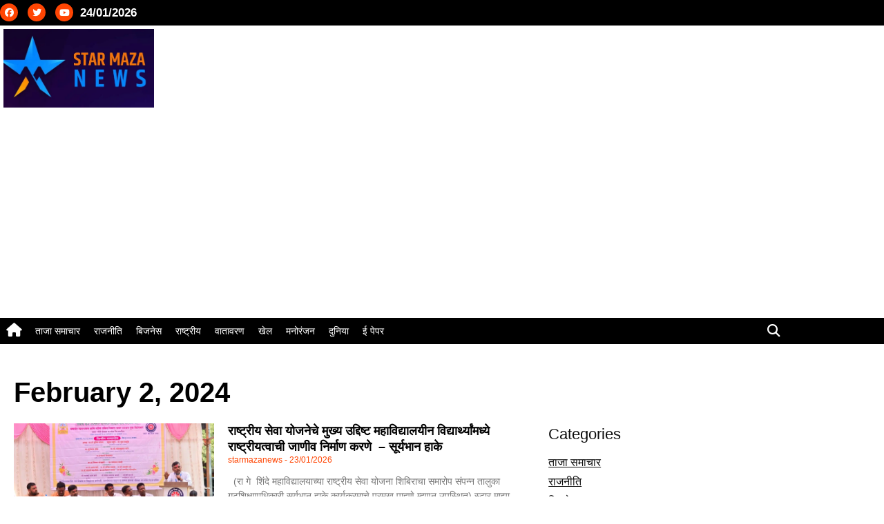

--- FILE ---
content_type: text/html; charset=UTF-8
request_url: https://starmazanews.com/2024/02/02/
body_size: 49282
content:
<!doctype html>
<html dir="ltr" lang="en-US" prefix="og: https://ogp.me/ns#">
<head>
	<meta charset="UTF-8">
	<meta name="viewport" content="width=device-width, initial-scale=1">
	<link rel="profile" href="https://gmpg.org/xfn/11">
	<title>02/02/2024 - Star Maza News</title>
<style>
#wpadminbar #wp-admin-bar-wccp_free_top_button .ab-icon:before {
	content: "\f160";
	color: #02CA02;
	top: 3px;
}
#wpadminbar #wp-admin-bar-wccp_free_top_button .ab-icon {
	transform: rotate(45deg);
}
</style>
	<style>img:is([sizes="auto" i], [sizes^="auto," i]) { contain-intrinsic-size: 3000px 1500px }</style>
	
		<!-- All in One SEO 4.9.3 - aioseo.com -->
	<meta name="robots" content="max-image-preview:large" />
	<link rel="canonical" href="https://starmazanews.com/2024/02/02/" />
	<meta name="generator" content="All in One SEO (AIOSEO) 4.9.3" />
		<script type="application/ld+json" class="aioseo-schema">
			{"@context":"https:\/\/schema.org","@graph":[{"@type":"BreadcrumbList","@id":"https:\/\/starmazanews.com\/2024\/02\/02\/#breadcrumblist","itemListElement":[{"@type":"ListItem","@id":"https:\/\/starmazanews.com#listItem","position":1,"name":"Home","item":"https:\/\/starmazanews.com","nextItem":{"@type":"ListItem","@id":"https:\/\/starmazanews.com\/2024\/#listItem","name":2024}},{"@type":"ListItem","@id":"https:\/\/starmazanews.com\/2024\/#listItem","position":2,"name":2024,"item":"https:\/\/starmazanews.com\/2024\/","nextItem":{"@type":"ListItem","@id":"https:\/\/starmazanews.com\/2024\/02\/#listItem","name":"02"},"previousItem":{"@type":"ListItem","@id":"https:\/\/starmazanews.com#listItem","name":"Home"}},{"@type":"ListItem","@id":"https:\/\/starmazanews.com\/2024\/02\/#listItem","position":3,"name":"02","item":"https:\/\/starmazanews.com\/2024\/02\/","nextItem":{"@type":"ListItem","@id":"https:\/\/starmazanews.com\/2024\/02\/02\/#listItem","name":"02"},"previousItem":{"@type":"ListItem","@id":"https:\/\/starmazanews.com\/2024\/#listItem","name":2024}},{"@type":"ListItem","@id":"https:\/\/starmazanews.com\/2024\/02\/02\/#listItem","position":4,"name":"02","previousItem":{"@type":"ListItem","@id":"https:\/\/starmazanews.com\/2024\/02\/#listItem","name":"02"}}]},{"@type":"CollectionPage","@id":"https:\/\/starmazanews.com\/2024\/02\/02\/#collectionpage","url":"https:\/\/starmazanews.com\/2024\/02\/02\/","name":"02\/02\/2024 - Star Maza News","inLanguage":"en-US","isPartOf":{"@id":"https:\/\/starmazanews.com\/#website"},"breadcrumb":{"@id":"https:\/\/starmazanews.com\/2024\/02\/02\/#breadcrumblist"}},{"@type":"Organization","@id":"https:\/\/starmazanews.com\/#organization","name":"Star Maza News","description":"Latest News updates in Hindi, Indian News \u0939\u0930 \u0916\u092c\u0930 \u092a\u0930 \u0928\u091c\u0930.","url":"https:\/\/starmazanews.com\/","logo":{"@type":"ImageObject","url":"https:\/\/i0.wp.com\/starmazanews.com\/wp-content\/uploads\/2023\/10\/IMG-20231004-WA0002-2.jpg?fit=233%2C231&ssl=1","@id":"https:\/\/starmazanews.com\/2024\/02\/02\/#organizationLogo","width":233,"height":231},"image":{"@id":"https:\/\/starmazanews.com\/2024\/02\/02\/#organizationLogo"},"sameAs":["https:\/\/www.facebook.com\/share\/19kNEYwoBQ\/","https:\/\/youtube.com\/@starmazanews9898?si=X58euffWpPOug4Jp"]},{"@type":"WebSite","@id":"https:\/\/starmazanews.com\/#website","url":"https:\/\/starmazanews.com\/","name":"Star Maza News","description":"Latest News updates in Hindi, Indian News \u0939\u0930 \u0916\u092c\u0930 \u092a\u0930 \u0928\u091c\u0930.","inLanguage":"en-US","publisher":{"@id":"https:\/\/starmazanews.com\/#organization"}}]}
		</script>
		<!-- All in One SEO -->

<link rel='dns-prefetch' href='//www.googletagmanager.com' />
<link rel='dns-prefetch' href='//stats.wp.com' />
<link rel='dns-prefetch' href='//use.fontawesome.com' />
<link rel='dns-prefetch' href='//widgets.wp.com' />
<link rel='dns-prefetch' href='//pagead2.googlesyndication.com' />
<link rel='dns-prefetch' href='//fundingchoicesmessages.google.com' />
<link rel='preconnect' href='//c0.wp.com' />
<link rel='preconnect' href='//i0.wp.com' />
<link rel="alternate" type="application/rss+xml" title="Star Maza News &raquo; Feed" href="https://starmazanews.com/feed/" />
<link rel="alternate" type="application/rss+xml" title="Star Maza News &raquo; Comments Feed" href="https://starmazanews.com/comments/feed/" />
<script>
window._wpemojiSettings = {"baseUrl":"https:\/\/s.w.org\/images\/core\/emoji\/16.0.1\/72x72\/","ext":".png","svgUrl":"https:\/\/s.w.org\/images\/core\/emoji\/16.0.1\/svg\/","svgExt":".svg","source":{"concatemoji":"https:\/\/starmazanews.com\/wp-includes\/js\/wp-emoji-release.min.js?ver=6.8.3"}};
/*! This file is auto-generated */
!function(s,n){var o,i,e;function c(e){try{var t={supportTests:e,timestamp:(new Date).valueOf()};sessionStorage.setItem(o,JSON.stringify(t))}catch(e){}}function p(e,t,n){e.clearRect(0,0,e.canvas.width,e.canvas.height),e.fillText(t,0,0);var t=new Uint32Array(e.getImageData(0,0,e.canvas.width,e.canvas.height).data),a=(e.clearRect(0,0,e.canvas.width,e.canvas.height),e.fillText(n,0,0),new Uint32Array(e.getImageData(0,0,e.canvas.width,e.canvas.height).data));return t.every(function(e,t){return e===a[t]})}function u(e,t){e.clearRect(0,0,e.canvas.width,e.canvas.height),e.fillText(t,0,0);for(var n=e.getImageData(16,16,1,1),a=0;a<n.data.length;a++)if(0!==n.data[a])return!1;return!0}function f(e,t,n,a){switch(t){case"flag":return n(e,"\ud83c\udff3\ufe0f\u200d\u26a7\ufe0f","\ud83c\udff3\ufe0f\u200b\u26a7\ufe0f")?!1:!n(e,"\ud83c\udde8\ud83c\uddf6","\ud83c\udde8\u200b\ud83c\uddf6")&&!n(e,"\ud83c\udff4\udb40\udc67\udb40\udc62\udb40\udc65\udb40\udc6e\udb40\udc67\udb40\udc7f","\ud83c\udff4\u200b\udb40\udc67\u200b\udb40\udc62\u200b\udb40\udc65\u200b\udb40\udc6e\u200b\udb40\udc67\u200b\udb40\udc7f");case"emoji":return!a(e,"\ud83e\udedf")}return!1}function g(e,t,n,a){var r="undefined"!=typeof WorkerGlobalScope&&self instanceof WorkerGlobalScope?new OffscreenCanvas(300,150):s.createElement("canvas"),o=r.getContext("2d",{willReadFrequently:!0}),i=(o.textBaseline="top",o.font="600 32px Arial",{});return e.forEach(function(e){i[e]=t(o,e,n,a)}),i}function t(e){var t=s.createElement("script");t.src=e,t.defer=!0,s.head.appendChild(t)}"undefined"!=typeof Promise&&(o="wpEmojiSettingsSupports",i=["flag","emoji"],n.supports={everything:!0,everythingExceptFlag:!0},e=new Promise(function(e){s.addEventListener("DOMContentLoaded",e,{once:!0})}),new Promise(function(t){var n=function(){try{var e=JSON.parse(sessionStorage.getItem(o));if("object"==typeof e&&"number"==typeof e.timestamp&&(new Date).valueOf()<e.timestamp+604800&&"object"==typeof e.supportTests)return e.supportTests}catch(e){}return null}();if(!n){if("undefined"!=typeof Worker&&"undefined"!=typeof OffscreenCanvas&&"undefined"!=typeof URL&&URL.createObjectURL&&"undefined"!=typeof Blob)try{var e="postMessage("+g.toString()+"("+[JSON.stringify(i),f.toString(),p.toString(),u.toString()].join(",")+"));",a=new Blob([e],{type:"text/javascript"}),r=new Worker(URL.createObjectURL(a),{name:"wpTestEmojiSupports"});return void(r.onmessage=function(e){c(n=e.data),r.terminate(),t(n)})}catch(e){}c(n=g(i,f,p,u))}t(n)}).then(function(e){for(var t in e)n.supports[t]=e[t],n.supports.everything=n.supports.everything&&n.supports[t],"flag"!==t&&(n.supports.everythingExceptFlag=n.supports.everythingExceptFlag&&n.supports[t]);n.supports.everythingExceptFlag=n.supports.everythingExceptFlag&&!n.supports.flag,n.DOMReady=!1,n.readyCallback=function(){n.DOMReady=!0}}).then(function(){return e}).then(function(){var e;n.supports.everything||(n.readyCallback(),(e=n.source||{}).concatemoji?t(e.concatemoji):e.wpemoji&&e.twemoji&&(t(e.twemoji),t(e.wpemoji)))}))}((window,document),window._wpemojiSettings);
</script>
<!-- starmazanews.com is managing ads with Advanced Ads 2.0.16 – https://wpadvancedads.com/ --><script id="starm-ready">
			window.advanced_ads_ready=function(e,a){a=a||"complete";var d=function(e){return"interactive"===a?"loading"!==e:"complete"===e};d(document.readyState)?e():document.addEventListener("readystatechange",(function(a){d(a.target.readyState)&&e()}),{once:"interactive"===a})},window.advanced_ads_ready_queue=window.advanced_ads_ready_queue||[];		</script>
		<link rel='stylesheet' id='dashicons-css' href='https://c0.wp.com/c/6.8.3/wp-includes/css/dashicons.min.css' media='all' />
<link rel='stylesheet' id='post-views-counter-frontend-css' href='https://starmazanews.com/wp-content/plugins/post-views-counter/css/frontend.css?ver=1.7.3' media='all' />
<link rel='stylesheet' id='ayecode-ui-css' href='https://starmazanews.com/wp-content/plugins/userswp/vendor/ayecode/wp-ayecode-ui/assets/css/ayecode-ui-compatibility.css?ver=0.2.42' media='all' />
<style id='ayecode-ui-inline-css'>
.bsui .btn-outline-primary,.bsui .btn-link.btn-primary,.bsui a,.bsui .btn-link,.bsui .page-link{color:#000}.bsui .text-primary{color:#000!important}.bsui .btn-primary,.bsui .btn-primary.disabled,.bsui .btn-primary:disabled,.bsui .btn-outline-primary:hover,.bsui .btn-outline-primary:not(:disabled):not(.disabled).active,.bsui .btn-outline-primary:not(:disabled):not(.disabled):active,.bsui .show>.btn-outline-primary.dropdown-toggle,.bsui .badge-primary,.bsui .alert-primary,.bsui .bg-primary,.bsui .dropdown-item.active,.bsui .custom-control-input:checked~.custom-control-label::before,.bsui .custom-checkbox .custom-control-input:indeterminate~.custom-control-label::before,.bsui .nav-pills .nav-link.active,.bsui .nav-pills .show>.nav-link,.bsui .page-item.active .page-link,.bsui .progress-bar,.bsui .list-group-item.active,.bsui .select2-container .select2-results__option--highlighted.select2-results__option[aria-selected=true]{background-color:#000}.bsui .bg-primary{background-color:#000!important}.bsui .btn-primary,.bsui .btn-primary.disabled,.bsui .btn-primary:disabled,.bsui .btn-outline-primary,.bsui .btn-outline-primary:hover,.bsui .btn-outline-primary:not(:disabled):not(.disabled).active,.bsui .btn-outline-primary:not(:disabled):not(.disabled):active,.bsui .show>.btn-outline-primary.dropdown-toggle,.bsui .alert-primary,.bsui .custom-control-input:checked~.custom-control-label::before,.bsui .custom-checkbox .custom-control-input:indeterminate~.custom-control-label::before,.bsui .page-item.active .page-link,.bsui .list-group-item.active{border-color:#000}.bsui .border-primary{border-color:#000!important}.bsui .bg-primary{fill:#000}.bsui .bg-primary{fill:#000!important}.bsui .btn-primary:hover,.bsui .btn-primary:focus,.bsui .btn-primary.focus{background-color:#000;border-color:#000}.bsui .btn-outline-primary:not(:disabled):not(.disabled):active:focus,.bsui .btn-outline-primary:not(:disabled):not(.disabled).active:focus,.show>.bsui .btn-outline-primary.dropdown-toggle:focus{box-shadow:0 0 0 .2rem #00040}.bsui .btn-primary:not(:disabled):not(.disabled):active,.bsui .btn-primary:not(:disabled):not(.disabled).active,.show>.bsui .btn-primary.dropdown-toggle{background-color:#000;border-color:#000}.bsui .btn-primary:not(:disabled):not(.disabled):active:focus,.bsui .btn-primary:not(:disabled):not(.disabled).active:focus,.show>.bsui .btn-primary.dropdown-toggle:focus{box-shadow:0 0 0 .2rem #00040}.bsui .dropdown-item.active,.bsui .dropdown-item:active{background-color:#000}.bsui .form-control:focus{border-color:#404040;box-shadow:0 0 0 .2rem #00040}.bsui .page-link:focus{box-shadow:0 0 0 .2rem #00040}.bsui .btn-outline-secondary,.bsui .btn-link.btn-secondary{color:#e57b34}.bsui .text-secondary{color:#e57b34!important}.bsui .btn-secondary,.bsui .btn-secondary.disabled,.bsui .btn-secondary:disabled,.bsui .btn-outline-secondary:hover,.bsui .btn-outline-secondary:not(:disabled):not(.disabled).active,.bsui .btn-outline-secondary:not(:disabled):not(.disabled):active,.bsui .show>.btn-outline-secondary.dropdown-toggle,.bsui .badge-secondary,.bsui .alert-secondary,.bsui .bg-secondary{background-color:#e57b34}.bsui .bg-secondary{background-color:#e57b34!important}.bsui .btn-secondary,.bsui .btn-secondary.disabled,.bsui .btn-secondary:disabled,.bsui .btn-outline-secondary,.bsui .btn-outline-secondary:hover,.bsui .btn-outline-secondary:not(:disabled):not(.disabled).active,.bsui .btn-outline-secondary:not(:disabled):not(.disabled):active,.bsui .show>.btn-outline-secondary.dropdown-toggle,.bsui .alert-secondary{border-color:#e57b34}.bsui .border-secondary{border-color:#e57b34!important}.bsui .bg-secondary{fill:#e57b34}.bsui .bg-secondary{fill:#e57b34!important}.bsui .btn-secondary:hover,.bsui .btn-secondary:focus,.bsui .btn-secondary.focus{background-color:#d47231;border-color:#cf6f2f}.bsui .btn-outline-secondary:not(:disabled):not(.disabled):active:focus,.bsui .btn-outline-secondary:not(:disabled):not(.disabled).active:focus,.show>.bsui .btn-outline-secondary.dropdown-toggle:focus{box-shadow:0 0 0 .2rem #e57b3440}.bsui .btn-secondary:not(:disabled):not(.disabled):active,.bsui .btn-secondary:not(:disabled):not(.disabled).active,.show>.bsui .btn-secondary.dropdown-toggle{background-color:#cf6f2f;border-color:#c96c2e}.bsui .btn-secondary:not(:disabled):not(.disabled):active:focus,.bsui .btn-secondary:not(:disabled):not(.disabled).active:focus,.show>.bsui .btn-secondary.dropdown-toggle:focus{box-shadow:0 0 0 .2rem #e57b3440}body.modal-open #wpadminbar{z-index:999}.embed-responsive-16by9 .fluid-width-video-wrapper{padding:0!important;position:initial}.aui-nav-links .pagination{justify-content:inherit}
</style>
<style id='wp-emoji-styles-inline-css'>

	img.wp-smiley, img.emoji {
		display: inline !important;
		border: none !important;
		box-shadow: none !important;
		height: 1em !important;
		width: 1em !important;
		margin: 0 0.07em !important;
		vertical-align: -0.1em !important;
		background: none !important;
		padding: 0 !important;
	}
</style>
<link rel='stylesheet' id='wp-block-library-css' href='https://c0.wp.com/c/6.8.3/wp-includes/css/dist/block-library/style.min.css' media='all' />
<link rel='stylesheet' id='aioseo/css/src/vue/standalone/blocks/table-of-contents/global.scss-css' href='https://starmazanews.com/wp-content/plugins/all-in-one-seo-pack/dist/Lite/assets/css/table-of-contents/global.e90f6d47.css?ver=4.9.3' media='all' />
<link rel='stylesheet' id='mediaelement-css' href='https://c0.wp.com/c/6.8.3/wp-includes/js/mediaelement/mediaelementplayer-legacy.min.css' media='all' />
<link rel='stylesheet' id='wp-mediaelement-css' href='https://c0.wp.com/c/6.8.3/wp-includes/js/mediaelement/wp-mediaelement.min.css' media='all' />
<style id='jetpack-sharing-buttons-style-inline-css'>
.jetpack-sharing-buttons__services-list{display:flex;flex-direction:row;flex-wrap:wrap;gap:0;list-style-type:none;margin:5px;padding:0}.jetpack-sharing-buttons__services-list.has-small-icon-size{font-size:12px}.jetpack-sharing-buttons__services-list.has-normal-icon-size{font-size:16px}.jetpack-sharing-buttons__services-list.has-large-icon-size{font-size:24px}.jetpack-sharing-buttons__services-list.has-huge-icon-size{font-size:36px}@media print{.jetpack-sharing-buttons__services-list{display:none!important}}.editor-styles-wrapper .wp-block-jetpack-sharing-buttons{gap:0;padding-inline-start:0}ul.jetpack-sharing-buttons__services-list.has-background{padding:1.25em 2.375em}
</style>
<style id='global-styles-inline-css'>
:root{--wp--preset--aspect-ratio--square: 1;--wp--preset--aspect-ratio--4-3: 4/3;--wp--preset--aspect-ratio--3-4: 3/4;--wp--preset--aspect-ratio--3-2: 3/2;--wp--preset--aspect-ratio--2-3: 2/3;--wp--preset--aspect-ratio--16-9: 16/9;--wp--preset--aspect-ratio--9-16: 9/16;--wp--preset--color--black: #000000;--wp--preset--color--cyan-bluish-gray: #abb8c3;--wp--preset--color--white: #ffffff;--wp--preset--color--pale-pink: #f78da7;--wp--preset--color--vivid-red: #cf2e2e;--wp--preset--color--luminous-vivid-orange: #ff6900;--wp--preset--color--luminous-vivid-amber: #fcb900;--wp--preset--color--light-green-cyan: #7bdcb5;--wp--preset--color--vivid-green-cyan: #00d084;--wp--preset--color--pale-cyan-blue: #8ed1fc;--wp--preset--color--vivid-cyan-blue: #0693e3;--wp--preset--color--vivid-purple: #9b51e0;--wp--preset--gradient--vivid-cyan-blue-to-vivid-purple: linear-gradient(135deg,rgba(6,147,227,1) 0%,rgb(155,81,224) 100%);--wp--preset--gradient--light-green-cyan-to-vivid-green-cyan: linear-gradient(135deg,rgb(122,220,180) 0%,rgb(0,208,130) 100%);--wp--preset--gradient--luminous-vivid-amber-to-luminous-vivid-orange: linear-gradient(135deg,rgba(252,185,0,1) 0%,rgba(255,105,0,1) 100%);--wp--preset--gradient--luminous-vivid-orange-to-vivid-red: linear-gradient(135deg,rgba(255,105,0,1) 0%,rgb(207,46,46) 100%);--wp--preset--gradient--very-light-gray-to-cyan-bluish-gray: linear-gradient(135deg,rgb(238,238,238) 0%,rgb(169,184,195) 100%);--wp--preset--gradient--cool-to-warm-spectrum: linear-gradient(135deg,rgb(74,234,220) 0%,rgb(151,120,209) 20%,rgb(207,42,186) 40%,rgb(238,44,130) 60%,rgb(251,105,98) 80%,rgb(254,248,76) 100%);--wp--preset--gradient--blush-light-purple: linear-gradient(135deg,rgb(255,206,236) 0%,rgb(152,150,240) 100%);--wp--preset--gradient--blush-bordeaux: linear-gradient(135deg,rgb(254,205,165) 0%,rgb(254,45,45) 50%,rgb(107,0,62) 100%);--wp--preset--gradient--luminous-dusk: linear-gradient(135deg,rgb(255,203,112) 0%,rgb(199,81,192) 50%,rgb(65,88,208) 100%);--wp--preset--gradient--pale-ocean: linear-gradient(135deg,rgb(255,245,203) 0%,rgb(182,227,212) 50%,rgb(51,167,181) 100%);--wp--preset--gradient--electric-grass: linear-gradient(135deg,rgb(202,248,128) 0%,rgb(113,206,126) 100%);--wp--preset--gradient--midnight: linear-gradient(135deg,rgb(2,3,129) 0%,rgb(40,116,252) 100%);--wp--preset--font-size--small: 13px;--wp--preset--font-size--medium: 20px;--wp--preset--font-size--large: 36px;--wp--preset--font-size--x-large: 42px;--wp--preset--spacing--20: 0.44rem;--wp--preset--spacing--30: 0.67rem;--wp--preset--spacing--40: 1rem;--wp--preset--spacing--50: 1.5rem;--wp--preset--spacing--60: 2.25rem;--wp--preset--spacing--70: 3.38rem;--wp--preset--spacing--80: 5.06rem;--wp--preset--shadow--natural: 6px 6px 9px rgba(0, 0, 0, 0.2);--wp--preset--shadow--deep: 12px 12px 50px rgba(0, 0, 0, 0.4);--wp--preset--shadow--sharp: 6px 6px 0px rgba(0, 0, 0, 0.2);--wp--preset--shadow--outlined: 6px 6px 0px -3px rgba(255, 255, 255, 1), 6px 6px rgba(0, 0, 0, 1);--wp--preset--shadow--crisp: 6px 6px 0px rgba(0, 0, 0, 1);}:root { --wp--style--global--content-size: 800px;--wp--style--global--wide-size: 1200px; }:where(body) { margin: 0; }.wp-site-blocks > .alignleft { float: left; margin-right: 2em; }.wp-site-blocks > .alignright { float: right; margin-left: 2em; }.wp-site-blocks > .aligncenter { justify-content: center; margin-left: auto; margin-right: auto; }:where(.wp-site-blocks) > * { margin-block-start: 24px; margin-block-end: 0; }:where(.wp-site-blocks) > :first-child { margin-block-start: 0; }:where(.wp-site-blocks) > :last-child { margin-block-end: 0; }:root { --wp--style--block-gap: 24px; }:root :where(.is-layout-flow) > :first-child{margin-block-start: 0;}:root :where(.is-layout-flow) > :last-child{margin-block-end: 0;}:root :where(.is-layout-flow) > *{margin-block-start: 24px;margin-block-end: 0;}:root :where(.is-layout-constrained) > :first-child{margin-block-start: 0;}:root :where(.is-layout-constrained) > :last-child{margin-block-end: 0;}:root :where(.is-layout-constrained) > *{margin-block-start: 24px;margin-block-end: 0;}:root :where(.is-layout-flex){gap: 24px;}:root :where(.is-layout-grid){gap: 24px;}.is-layout-flow > .alignleft{float: left;margin-inline-start: 0;margin-inline-end: 2em;}.is-layout-flow > .alignright{float: right;margin-inline-start: 2em;margin-inline-end: 0;}.is-layout-flow > .aligncenter{margin-left: auto !important;margin-right: auto !important;}.is-layout-constrained > .alignleft{float: left;margin-inline-start: 0;margin-inline-end: 2em;}.is-layout-constrained > .alignright{float: right;margin-inline-start: 2em;margin-inline-end: 0;}.is-layout-constrained > .aligncenter{margin-left: auto !important;margin-right: auto !important;}.is-layout-constrained > :where(:not(.alignleft):not(.alignright):not(.alignfull)){max-width: var(--wp--style--global--content-size);margin-left: auto !important;margin-right: auto !important;}.is-layout-constrained > .alignwide{max-width: var(--wp--style--global--wide-size);}body .is-layout-flex{display: flex;}.is-layout-flex{flex-wrap: wrap;align-items: center;}.is-layout-flex > :is(*, div){margin: 0;}body .is-layout-grid{display: grid;}.is-layout-grid > :is(*, div){margin: 0;}body{padding-top: 0px;padding-right: 0px;padding-bottom: 0px;padding-left: 0px;}a:where(:not(.wp-element-button)){text-decoration: underline;}:root :where(.wp-element-button, .wp-block-button__link){background-color: #32373c;border-width: 0;color: #fff;font-family: inherit;font-size: inherit;line-height: inherit;padding: calc(0.667em + 2px) calc(1.333em + 2px);text-decoration: none;}.has-black-color{color: var(--wp--preset--color--black) !important;}.has-cyan-bluish-gray-color{color: var(--wp--preset--color--cyan-bluish-gray) !important;}.has-white-color{color: var(--wp--preset--color--white) !important;}.has-pale-pink-color{color: var(--wp--preset--color--pale-pink) !important;}.has-vivid-red-color{color: var(--wp--preset--color--vivid-red) !important;}.has-luminous-vivid-orange-color{color: var(--wp--preset--color--luminous-vivid-orange) !important;}.has-luminous-vivid-amber-color{color: var(--wp--preset--color--luminous-vivid-amber) !important;}.has-light-green-cyan-color{color: var(--wp--preset--color--light-green-cyan) !important;}.has-vivid-green-cyan-color{color: var(--wp--preset--color--vivid-green-cyan) !important;}.has-pale-cyan-blue-color{color: var(--wp--preset--color--pale-cyan-blue) !important;}.has-vivid-cyan-blue-color{color: var(--wp--preset--color--vivid-cyan-blue) !important;}.has-vivid-purple-color{color: var(--wp--preset--color--vivid-purple) !important;}.has-black-background-color{background-color: var(--wp--preset--color--black) !important;}.has-cyan-bluish-gray-background-color{background-color: var(--wp--preset--color--cyan-bluish-gray) !important;}.has-white-background-color{background-color: var(--wp--preset--color--white) !important;}.has-pale-pink-background-color{background-color: var(--wp--preset--color--pale-pink) !important;}.has-vivid-red-background-color{background-color: var(--wp--preset--color--vivid-red) !important;}.has-luminous-vivid-orange-background-color{background-color: var(--wp--preset--color--luminous-vivid-orange) !important;}.has-luminous-vivid-amber-background-color{background-color: var(--wp--preset--color--luminous-vivid-amber) !important;}.has-light-green-cyan-background-color{background-color: var(--wp--preset--color--light-green-cyan) !important;}.has-vivid-green-cyan-background-color{background-color: var(--wp--preset--color--vivid-green-cyan) !important;}.has-pale-cyan-blue-background-color{background-color: var(--wp--preset--color--pale-cyan-blue) !important;}.has-vivid-cyan-blue-background-color{background-color: var(--wp--preset--color--vivid-cyan-blue) !important;}.has-vivid-purple-background-color{background-color: var(--wp--preset--color--vivid-purple) !important;}.has-black-border-color{border-color: var(--wp--preset--color--black) !important;}.has-cyan-bluish-gray-border-color{border-color: var(--wp--preset--color--cyan-bluish-gray) !important;}.has-white-border-color{border-color: var(--wp--preset--color--white) !important;}.has-pale-pink-border-color{border-color: var(--wp--preset--color--pale-pink) !important;}.has-vivid-red-border-color{border-color: var(--wp--preset--color--vivid-red) !important;}.has-luminous-vivid-orange-border-color{border-color: var(--wp--preset--color--luminous-vivid-orange) !important;}.has-luminous-vivid-amber-border-color{border-color: var(--wp--preset--color--luminous-vivid-amber) !important;}.has-light-green-cyan-border-color{border-color: var(--wp--preset--color--light-green-cyan) !important;}.has-vivid-green-cyan-border-color{border-color: var(--wp--preset--color--vivid-green-cyan) !important;}.has-pale-cyan-blue-border-color{border-color: var(--wp--preset--color--pale-cyan-blue) !important;}.has-vivid-cyan-blue-border-color{border-color: var(--wp--preset--color--vivid-cyan-blue) !important;}.has-vivid-purple-border-color{border-color: var(--wp--preset--color--vivid-purple) !important;}.has-vivid-cyan-blue-to-vivid-purple-gradient-background{background: var(--wp--preset--gradient--vivid-cyan-blue-to-vivid-purple) !important;}.has-light-green-cyan-to-vivid-green-cyan-gradient-background{background: var(--wp--preset--gradient--light-green-cyan-to-vivid-green-cyan) !important;}.has-luminous-vivid-amber-to-luminous-vivid-orange-gradient-background{background: var(--wp--preset--gradient--luminous-vivid-amber-to-luminous-vivid-orange) !important;}.has-luminous-vivid-orange-to-vivid-red-gradient-background{background: var(--wp--preset--gradient--luminous-vivid-orange-to-vivid-red) !important;}.has-very-light-gray-to-cyan-bluish-gray-gradient-background{background: var(--wp--preset--gradient--very-light-gray-to-cyan-bluish-gray) !important;}.has-cool-to-warm-spectrum-gradient-background{background: var(--wp--preset--gradient--cool-to-warm-spectrum) !important;}.has-blush-light-purple-gradient-background{background: var(--wp--preset--gradient--blush-light-purple) !important;}.has-blush-bordeaux-gradient-background{background: var(--wp--preset--gradient--blush-bordeaux) !important;}.has-luminous-dusk-gradient-background{background: var(--wp--preset--gradient--luminous-dusk) !important;}.has-pale-ocean-gradient-background{background: var(--wp--preset--gradient--pale-ocean) !important;}.has-electric-grass-gradient-background{background: var(--wp--preset--gradient--electric-grass) !important;}.has-midnight-gradient-background{background: var(--wp--preset--gradient--midnight) !important;}.has-small-font-size{font-size: var(--wp--preset--font-size--small) !important;}.has-medium-font-size{font-size: var(--wp--preset--font-size--medium) !important;}.has-large-font-size{font-size: var(--wp--preset--font-size--large) !important;}.has-x-large-font-size{font-size: var(--wp--preset--font-size--x-large) !important;}
:root :where(.wp-block-pullquote){font-size: 1.5em;line-height: 1.6;}
</style>
<link rel='stylesheet' id='pj-news-ticker-css' href='https://starmazanews.com/wp-content/plugins/pj-news-ticker/public/css/pj-news-ticker.css?ver=1.9.8' media='all' />
<link rel='stylesheet' id='hello-elementor-css' href='https://starmazanews.com/wp-content/themes/hello-elementor/assets/css/reset.css?ver=3.4.5' media='all' />
<link rel='stylesheet' id='hello-elementor-theme-style-css' href='https://starmazanews.com/wp-content/themes/hello-elementor/assets/css/theme.css?ver=3.4.5' media='all' />
<link rel='stylesheet' id='hello-elementor-header-footer-css' href='https://starmazanews.com/wp-content/themes/hello-elementor/assets/css/header-footer.css?ver=3.4.5' media='all' />
<link rel='stylesheet' id='dflip-style-css' href='https://starmazanews.com/wp-content/plugins/3d-flipbook-dflip-lite/assets/css/dflip.min.css?ver=2.4.20' media='all' />
<link rel='stylesheet' id='elementor-frontend-css' href='https://starmazanews.com/wp-content/plugins/elementor/assets/css/frontend.min.css?ver=3.34.2' media='all' />
<style id='elementor-frontend-inline-css'>
.elementor-kit-3067{--e-global-color-primary:#6EC1E4;--e-global-color-secondary:#54595F;--e-global-color-text:#7A7A7A;--e-global-color-accent:#61CE70;--e-global-color-3be95b6:#FF4503;--e-global-typography-primary-font-family:"Hind";--e-global-typography-primary-font-weight:600;--e-global-typography-secondary-font-family:"Hind";--e-global-typography-secondary-font-weight:400;--e-global-typography-text-font-family:"Hind";--e-global-typography-text-font-weight:400;--e-global-typography-accent-font-family:"Hind";--e-global-typography-accent-font-weight:500;}.elementor-kit-3067 e-page-transition{background-color:#FFBC7D;}.elementor-section.elementor-section-boxed > .elementor-container{max-width:1140px;}.e-con{--container-max-width:1140px;}.elementor-widget:not(:last-child){margin-block-end:20px;}.elementor-element{--widgets-spacing:20px 20px;--widgets-spacing-row:20px;--widgets-spacing-column:20px;}{}h1.entry-title{display:var(--page-title-display);}@media(max-width:1024px){.elementor-section.elementor-section-boxed > .elementor-container{max-width:1024px;}.e-con{--container-max-width:1024px;}}@media(max-width:767px){.elementor-section.elementor-section-boxed > .elementor-container{max-width:767px;}.e-con{--container-max-width:767px;}}
.elementor-3068 .elementor-element.elementor-element-07e5f15 > .elementor-container > .elementor-column > .elementor-widget-wrap{align-content:center;align-items:center;}.elementor-3068 .elementor-element.elementor-element-07e5f15:not(.elementor-motion-effects-element-type-background), .elementor-3068 .elementor-element.elementor-element-07e5f15 > .elementor-motion-effects-container > .elementor-motion-effects-layer{background-color:#000000;}.elementor-3068 .elementor-element.elementor-element-07e5f15{transition:background 0.3s, border 0.3s, border-radius 0.3s, box-shadow 0.3s;padding:05px 0px 05px 0px;}.elementor-3068 .elementor-element.elementor-element-07e5f15 > .elementor-background-overlay{transition:background 0.3s, border-radius 0.3s, opacity 0.3s;}.elementor-3068 .elementor-element.elementor-element-0ffaa78{--grid-template-columns:repeat(0, auto);--icon-size:13px;--grid-column-gap:10px;--grid-row-gap:0px;}.elementor-3068 .elementor-element.elementor-element-0ffaa78 .elementor-widget-container{text-align:left;}.elementor-3068 .elementor-element.elementor-element-0ffaa78 .elementor-social-icon{background-color:var( --e-global-color-3be95b6 );}.elementor-widget-heading .elementor-heading-title{font-family:var( --e-global-typography-primary-font-family ), Sans-serif;font-weight:var( --e-global-typography-primary-font-weight );color:var( --e-global-color-primary );}.elementor-3068 .elementor-element.elementor-element-406bd8d .elementor-heading-title{font-family:"Roboto", Sans-serif;font-size:17px;font-weight:600;color:#FFFFFF;}.elementor-3068 .elementor-element.elementor-element-5c587c0 > .elementor-container > .elementor-column > .elementor-widget-wrap{align-content:center;align-items:center;}.elementor-3068 .elementor-element.elementor-element-5c587c0 > .elementor-background-overlay{opacity:0.5;}.elementor-3068 .elementor-element.elementor-element-5e9e052 > .elementor-element-populated{transition:background 0.3s, border 0.3s, border-radius 0.3s, box-shadow 0.3s;}.elementor-3068 .elementor-element.elementor-element-5e9e052 > .elementor-element-populated > .elementor-background-overlay{transition:background 0.3s, border-radius 0.3s, opacity 0.3s;}.elementor-widget-image .widget-image-caption{color:var( --e-global-color-text );font-family:var( --e-global-typography-text-font-family ), Sans-serif;font-weight:var( --e-global-typography-text-font-weight );}.elementor-3068 .elementor-element.elementor-element-06cb276 > .elementor-container > .elementor-column > .elementor-widget-wrap{align-content:center;align-items:center;}.elementor-3068 .elementor-element.elementor-element-06cb276:not(.elementor-motion-effects-element-type-background), .elementor-3068 .elementor-element.elementor-element-06cb276 > .elementor-motion-effects-container > .elementor-motion-effects-layer{background-color:#000000;}.elementor-3068 .elementor-element.elementor-element-06cb276{transition:background 0.3s, border 0.3s, border-radius 0.3s, box-shadow 0.3s;}.elementor-3068 .elementor-element.elementor-element-06cb276 > .elementor-background-overlay{transition:background 0.3s, border-radius 0.3s, opacity 0.3s;}.elementor-3068 .elementor-element.elementor-element-c8251f3:hover > .elementor-element-populated{background-color:var( --e-global-color-3be95b6 );}.elementor-widget-icon.elementor-view-stacked .elementor-icon{background-color:var( --e-global-color-primary );}.elementor-widget-icon.elementor-view-framed .elementor-icon, .elementor-widget-icon.elementor-view-default .elementor-icon{color:var( --e-global-color-primary );border-color:var( --e-global-color-primary );}.elementor-widget-icon.elementor-view-framed .elementor-icon, .elementor-widget-icon.elementor-view-default .elementor-icon svg{fill:var( --e-global-color-primary );}.elementor-3068 .elementor-element.elementor-element-250d175 > .elementor-widget-container{margin:0px 0px -5px 0px;}.elementor-3068 .elementor-element.elementor-element-250d175 .elementor-icon-wrapper{text-align:center;}.elementor-3068 .elementor-element.elementor-element-250d175.elementor-view-stacked .elementor-icon{background-color:#FFFFFF;}.elementor-3068 .elementor-element.elementor-element-250d175.elementor-view-framed .elementor-icon, .elementor-3068 .elementor-element.elementor-element-250d175.elementor-view-default .elementor-icon{color:#FFFFFF;border-color:#FFFFFF;}.elementor-3068 .elementor-element.elementor-element-250d175.elementor-view-framed .elementor-icon, .elementor-3068 .elementor-element.elementor-element-250d175.elementor-view-default .elementor-icon svg{fill:#FFFFFF;}.elementor-3068 .elementor-element.elementor-element-250d175 .elementor-icon{font-size:20px;}.elementor-3068 .elementor-element.elementor-element-250d175 .elementor-icon svg{height:20px;}.elementor-widget-nav-menu .elementor-nav-menu .elementor-item{font-family:var( --e-global-typography-primary-font-family ), Sans-serif;font-weight:var( --e-global-typography-primary-font-weight );}.elementor-widget-nav-menu .elementor-nav-menu--main .elementor-item{color:var( --e-global-color-text );fill:var( --e-global-color-text );}.elementor-widget-nav-menu .elementor-nav-menu--main .elementor-item:hover,
					.elementor-widget-nav-menu .elementor-nav-menu--main .elementor-item.elementor-item-active,
					.elementor-widget-nav-menu .elementor-nav-menu--main .elementor-item.highlighted,
					.elementor-widget-nav-menu .elementor-nav-menu--main .elementor-item:focus{color:var( --e-global-color-accent );fill:var( --e-global-color-accent );}.elementor-widget-nav-menu .elementor-nav-menu--main:not(.e--pointer-framed) .elementor-item:before,
					.elementor-widget-nav-menu .elementor-nav-menu--main:not(.e--pointer-framed) .elementor-item:after{background-color:var( --e-global-color-accent );}.elementor-widget-nav-menu .e--pointer-framed .elementor-item:before,
					.elementor-widget-nav-menu .e--pointer-framed .elementor-item:after{border-color:var( --e-global-color-accent );}.elementor-widget-nav-menu{--e-nav-menu-divider-color:var( --e-global-color-text );}.elementor-widget-nav-menu .elementor-nav-menu--dropdown .elementor-item, .elementor-widget-nav-menu .elementor-nav-menu--dropdown  .elementor-sub-item{font-family:var( --e-global-typography-accent-font-family ), Sans-serif;font-weight:var( --e-global-typography-accent-font-weight );}.elementor-3068 .elementor-element.elementor-element-d605df7 .elementor-menu-toggle{margin-right:auto;}.elementor-3068 .elementor-element.elementor-element-d605df7 .elementor-nav-menu .elementor-item{font-family:"Roboto", Sans-serif;font-size:14px;font-weight:400;text-transform:uppercase;}.elementor-3068 .elementor-element.elementor-element-d605df7 .elementor-nav-menu--main .elementor-item{color:#FFFFFF;fill:#FFFFFF;padding-left:10px;padding-right:10px;padding-top:9px;padding-bottom:9px;}.elementor-3068 .elementor-element.elementor-element-d605df7 .elementor-nav-menu--main .elementor-item:hover,
					.elementor-3068 .elementor-element.elementor-element-d605df7 .elementor-nav-menu--main .elementor-item.elementor-item-active,
					.elementor-3068 .elementor-element.elementor-element-d605df7 .elementor-nav-menu--main .elementor-item.highlighted,
					.elementor-3068 .elementor-element.elementor-element-d605df7 .elementor-nav-menu--main .elementor-item:focus{color:#fff;}.elementor-3068 .elementor-element.elementor-element-d605df7 .elementor-nav-menu--main:not(.e--pointer-framed) .elementor-item:before,
					.elementor-3068 .elementor-element.elementor-element-d605df7 .elementor-nav-menu--main:not(.e--pointer-framed) .elementor-item:after{background-color:var( --e-global-color-3be95b6 );}.elementor-3068 .elementor-element.elementor-element-d605df7 .e--pointer-framed .elementor-item:before,
					.elementor-3068 .elementor-element.elementor-element-d605df7 .e--pointer-framed .elementor-item:after{border-color:var( --e-global-color-3be95b6 );}.elementor-3068 .elementor-element.elementor-element-d605df7 .elementor-nav-menu--dropdown a, .elementor-3068 .elementor-element.elementor-element-d605df7 .elementor-menu-toggle{color:#FFFFFF;}.elementor-3068 .elementor-element.elementor-element-d605df7 .elementor-nav-menu--dropdown{background-color:#000000;}.elementor-3068 .elementor-element.elementor-element-d605df7 .elementor-nav-menu--dropdown a:hover,
					.elementor-3068 .elementor-element.elementor-element-d605df7 .elementor-nav-menu--dropdown a.elementor-item-active,
					.elementor-3068 .elementor-element.elementor-element-d605df7 .elementor-nav-menu--dropdown a.highlighted,
					.elementor-3068 .elementor-element.elementor-element-d605df7 .elementor-menu-toggle:hover{color:#FFFFFF;}.elementor-3068 .elementor-element.elementor-element-d605df7 .elementor-nav-menu--dropdown a:hover,
					.elementor-3068 .elementor-element.elementor-element-d605df7 .elementor-nav-menu--dropdown a.elementor-item-active,
					.elementor-3068 .elementor-element.elementor-element-d605df7 .elementor-nav-menu--dropdown a.highlighted{background-color:var( --e-global-color-3be95b6 );}.elementor-widget-search-form input[type="search"].elementor-search-form__input{font-family:var( --e-global-typography-text-font-family ), Sans-serif;font-weight:var( --e-global-typography-text-font-weight );}.elementor-widget-search-form .elementor-search-form__input,
					.elementor-widget-search-form .elementor-search-form__icon,
					.elementor-widget-search-form .elementor-lightbox .dialog-lightbox-close-button,
					.elementor-widget-search-form .elementor-lightbox .dialog-lightbox-close-button:hover,
					.elementor-widget-search-form.elementor-search-form--skin-full_screen input[type="search"].elementor-search-form__input{color:var( --e-global-color-text );fill:var( --e-global-color-text );}.elementor-widget-search-form .elementor-search-form__submit{font-family:var( --e-global-typography-text-font-family ), Sans-serif;font-weight:var( --e-global-typography-text-font-weight );background-color:var( --e-global-color-secondary );}.elementor-3068 .elementor-element.elementor-element-2e30ed7 .elementor-search-form{text-align:right;}.elementor-3068 .elementor-element.elementor-element-2e30ed7 .elementor-search-form__toggle{--e-search-form-toggle-size:33px;--e-search-form-toggle-color:#FFFFFF;--e-search-form-toggle-background-color:#02010100;}.elementor-3068 .elementor-element.elementor-element-2e30ed7 .elementor-search-form__input,
					.elementor-3068 .elementor-element.elementor-element-2e30ed7 .elementor-search-form__icon,
					.elementor-3068 .elementor-element.elementor-element-2e30ed7 .elementor-lightbox .dialog-lightbox-close-button,
					.elementor-3068 .elementor-element.elementor-element-2e30ed7 .elementor-lightbox .dialog-lightbox-close-button:hover,
					.elementor-3068 .elementor-element.elementor-element-2e30ed7.elementor-search-form--skin-full_screen input[type="search"].elementor-search-form__input{color:#7A7A7A;fill:#7A7A7A;}.elementor-3068 .elementor-element.elementor-element-2e30ed7:not(.elementor-search-form--skin-full_screen) .elementor-search-form__container{border-radius:3px;}.elementor-3068 .elementor-element.elementor-element-2e30ed7.elementor-search-form--skin-full_screen input[type="search"].elementor-search-form__input{border-radius:3px;}.elementor-3068 .elementor-element.elementor-element-6501d3e > .elementor-container > .elementor-column > .elementor-widget-wrap{align-content:center;align-items:center;}.elementor-3068 .elementor-element.elementor-element-6501d3e:not(.elementor-motion-effects-element-type-background), .elementor-3068 .elementor-element.elementor-element-6501d3e > .elementor-motion-effects-container > .elementor-motion-effects-layer{background-color:#150431;}.elementor-3068 .elementor-element.elementor-element-6501d3e{box-shadow:0px 0px 8px 0px rgba(0, 0, 0, 0.21);transition:background 0.3s, border 0.3s, border-radius 0.3s, box-shadow 0.3s;}.elementor-3068 .elementor-element.elementor-element-6501d3e > .elementor-background-overlay{transition:background 0.3s, border-radius 0.3s, opacity 0.3s;}.elementor-3068 .elementor-element.elementor-element-dd6aacd .elementor-menu-toggle{margin-right:auto;background-color:#02010100;}.elementor-3068 .elementor-element.elementor-element-dd6aacd .elementor-nav-menu .elementor-item{font-family:"Mukta", Sans-serif;font-weight:600;}.elementor-3068 .elementor-element.elementor-element-dd6aacd .elementor-nav-menu--main .elementor-item{color:#FFFFFF;fill:#FFFFFF;padding-left:13px;padding-right:13px;padding-top:9px;padding-bottom:9px;}.elementor-3068 .elementor-element.elementor-element-dd6aacd .elementor-nav-menu--main .elementor-item:hover,
					.elementor-3068 .elementor-element.elementor-element-dd6aacd .elementor-nav-menu--main .elementor-item.elementor-item-active,
					.elementor-3068 .elementor-element.elementor-element-dd6aacd .elementor-nav-menu--main .elementor-item.highlighted,
					.elementor-3068 .elementor-element.elementor-element-dd6aacd .elementor-nav-menu--main .elementor-item:focus{color:#FFFFFF;fill:#FFFFFF;}.elementor-3068 .elementor-element.elementor-element-dd6aacd .elementor-nav-menu--main:not(.e--pointer-framed) .elementor-item:before,
					.elementor-3068 .elementor-element.elementor-element-dd6aacd .elementor-nav-menu--main:not(.e--pointer-framed) .elementor-item:after{background-color:var( --e-global-color-3be95b6 );}.elementor-3068 .elementor-element.elementor-element-dd6aacd .e--pointer-framed .elementor-item:before,
					.elementor-3068 .elementor-element.elementor-element-dd6aacd .e--pointer-framed .elementor-item:after{border-color:var( --e-global-color-3be95b6 );}.elementor-3068 .elementor-element.elementor-element-dd6aacd .e--pointer-framed .elementor-item:before{border-width:4px;}.elementor-3068 .elementor-element.elementor-element-dd6aacd .e--pointer-framed.e--animation-draw .elementor-item:before{border-width:0 0 4px 4px;}.elementor-3068 .elementor-element.elementor-element-dd6aacd .e--pointer-framed.e--animation-draw .elementor-item:after{border-width:4px 4px 0 0;}.elementor-3068 .elementor-element.elementor-element-dd6aacd .e--pointer-framed.e--animation-corners .elementor-item:before{border-width:4px 0 0 4px;}.elementor-3068 .elementor-element.elementor-element-dd6aacd .e--pointer-framed.e--animation-corners .elementor-item:after{border-width:0 4px 4px 0;}.elementor-3068 .elementor-element.elementor-element-dd6aacd .e--pointer-underline .elementor-item:after,
					 .elementor-3068 .elementor-element.elementor-element-dd6aacd .e--pointer-overline .elementor-item:before,
					 .elementor-3068 .elementor-element.elementor-element-dd6aacd .e--pointer-double-line .elementor-item:before,
					 .elementor-3068 .elementor-element.elementor-element-dd6aacd .e--pointer-double-line .elementor-item:after{height:4px;}.elementor-3068 .elementor-element.elementor-element-dd6aacd .elementor-nav-menu--dropdown a:hover,
					.elementor-3068 .elementor-element.elementor-element-dd6aacd .elementor-nav-menu--dropdown a.elementor-item-active,
					.elementor-3068 .elementor-element.elementor-element-dd6aacd .elementor-nav-menu--dropdown a.highlighted,
					.elementor-3068 .elementor-element.elementor-element-dd6aacd .elementor-menu-toggle:hover{color:#000000;}.elementor-3068 .elementor-element.elementor-element-dd6aacd .elementor-nav-menu--dropdown a:hover,
					.elementor-3068 .elementor-element.elementor-element-dd6aacd .elementor-nav-menu--dropdown a.elementor-item-active,
					.elementor-3068 .elementor-element.elementor-element-dd6aacd .elementor-nav-menu--dropdown a.highlighted{background-color:#E5E5E5;}.elementor-3068 .elementor-element.elementor-element-dd6aacd .elementor-nav-menu--main .elementor-nav-menu--dropdown, .elementor-3068 .elementor-element.elementor-element-dd6aacd .elementor-nav-menu__container.elementor-nav-menu--dropdown{box-shadow:2px 3px 9px 0px rgba(0, 0, 0, 0.22);}.elementor-3068 .elementor-element.elementor-element-dd6aacd div.elementor-menu-toggle{color:#FFFFFF;}.elementor-3068 .elementor-element.elementor-element-dd6aacd div.elementor-menu-toggle svg{fill:#FFFFFF;}.elementor-3068 .elementor-element.elementor-element-1269240 .elementor-search-form{text-align:center;}.elementor-3068 .elementor-element.elementor-element-1269240 .elementor-search-form__toggle{--e-search-form-toggle-size:40px;--e-search-form-toggle-color:#FFFFFF;--e-search-form-toggle-background-color:#02010100;}.elementor-3068 .elementor-element.elementor-element-1269240 .elementor-search-form__input,
					.elementor-3068 .elementor-element.elementor-element-1269240 .elementor-search-form__icon,
					.elementor-3068 .elementor-element.elementor-element-1269240 .elementor-lightbox .dialog-lightbox-close-button,
					.elementor-3068 .elementor-element.elementor-element-1269240 .elementor-lightbox .dialog-lightbox-close-button:hover,
					.elementor-3068 .elementor-element.elementor-element-1269240.elementor-search-form--skin-full_screen input[type="search"].elementor-search-form__input{color:#7A7A7A;fill:#7A7A7A;}.elementor-3068 .elementor-element.elementor-element-1269240:not(.elementor-search-form--skin-full_screen) .elementor-search-form__container{border-radius:3px;}.elementor-3068 .elementor-element.elementor-element-1269240.elementor-search-form--skin-full_screen input[type="search"].elementor-search-form__input{border-radius:3px;}.elementor-theme-builder-content-area{height:400px;}.elementor-location-header:before, .elementor-location-footer:before{content:"";display:table;clear:both;}@media(max-width:767px){.elementor-3068 .elementor-element.elementor-element-f5c2052{width:20%;}.elementor-3068 .elementor-element.elementor-element-dd6aacd > .elementor-widget-container{margin:0px 0px 0px 04px;}.elementor-3068 .elementor-element.elementor-element-dd6aacd{--nav-menu-icon-size:30px;}.elementor-3068 .elementor-element.elementor-element-463a79a{width:60%;}.elementor-3068 .elementor-element.elementor-element-008400d img{width:60%;}.elementor-3068 .elementor-element.elementor-element-ad1b063{width:20%;}}@media(min-width:768px){.elementor-3068 .elementor-element.elementor-element-6f5a739{width:10.132%;}.elementor-3068 .elementor-element.elementor-element-ffef184{width:21.308%;}.elementor-3068 .elementor-element.elementor-element-7dc5d88{width:68.226%;}.elementor-3068 .elementor-element.elementor-element-5e9e052{width:20%;}.elementor-3068 .elementor-element.elementor-element-8db0d31{width:80%;}.elementor-3068 .elementor-element.elementor-element-c8251f3{width:3.585%;}.elementor-3068 .elementor-element.elementor-element-fbaea8b{width:92.682%;}.elementor-3068 .elementor-element.elementor-element-6df67f2{width:3.399%;}}
.elementor-3066 .elementor-element.elementor-element-688d56f:not(.elementor-motion-effects-element-type-background), .elementor-3066 .elementor-element.elementor-element-688d56f > .elementor-motion-effects-container > .elementor-motion-effects-layer{background-color:#000000;}.elementor-3066 .elementor-element.elementor-element-688d56f{transition:background 0.3s, border 0.3s, border-radius 0.3s, box-shadow 0.3s;}.elementor-3066 .elementor-element.elementor-element-688d56f > .elementor-background-overlay{transition:background 0.3s, border-radius 0.3s, opacity 0.3s;}.elementor-3066 .elementor-element.elementor-element-bd5f262 > .elementor-widget-wrap > .elementor-widget:not(.elementor-widget__width-auto):not(.elementor-widget__width-initial):not(:last-child):not(.elementor-absolute){margin-block-end:20px;}.elementor-widget-image .widget-image-caption{color:var( --e-global-color-text );font-family:var( --e-global-typography-text-font-family ), Sans-serif;font-weight:var( --e-global-typography-text-font-weight );}.elementor-widget-text-editor{font-family:var( --e-global-typography-text-font-family ), Sans-serif;font-weight:var( --e-global-typography-text-font-weight );color:var( --e-global-color-text );}.elementor-widget-text-editor.elementor-drop-cap-view-stacked .elementor-drop-cap{background-color:var( --e-global-color-primary );}.elementor-widget-text-editor.elementor-drop-cap-view-framed .elementor-drop-cap, .elementor-widget-text-editor.elementor-drop-cap-view-default .elementor-drop-cap{color:var( --e-global-color-primary );border-color:var( --e-global-color-primary );}.elementor-3066 .elementor-element.elementor-element-b5b3d8c > .elementor-widget-container{margin:0px 0px 20px 0px;}.elementor-3066 .elementor-element.elementor-element-b5b3d8c{font-family:"Mukta", Sans-serif;font-weight:400;line-height:0.1em;color:#FFFFFF;}.elementor-3066 .elementor-element.elementor-element-8cbacf4 > .elementor-widget-wrap > .elementor-widget:not(.elementor-widget__width-auto):not(.elementor-widget__width-initial):not(:last-child):not(.elementor-absolute){margin-block-end:20px;}.elementor-3066 .elementor-element.elementor-element-28e429b > .elementor-widget-wrap > .elementor-widget:not(.elementor-widget__width-auto):not(.elementor-widget__width-initial):not(:last-child):not(.elementor-absolute){margin-block-end:20px;}.elementor-3066 .elementor-element.elementor-element-a14dfdb > .elementor-widget-wrap > .elementor-widget:not(.elementor-widget__width-auto):not(.elementor-widget__width-initial):not(:last-child):not(.elementor-absolute){margin-block-end:20px;}.elementor-bc-flex-widget .elementor-3066 .elementor-element.elementor-element-20c3a5e.elementor-column .elementor-widget-wrap{align-items:flex-end;}.elementor-3066 .elementor-element.elementor-element-20c3a5e.elementor-column.elementor-element[data-element_type="column"] > .elementor-widget-wrap.elementor-element-populated{align-content:flex-end;align-items:flex-end;}.elementor-widget-nav-menu .elementor-nav-menu .elementor-item{font-family:var( --e-global-typography-primary-font-family ), Sans-serif;font-weight:var( --e-global-typography-primary-font-weight );}.elementor-widget-nav-menu .elementor-nav-menu--main .elementor-item{color:var( --e-global-color-text );fill:var( --e-global-color-text );}.elementor-widget-nav-menu .elementor-nav-menu--main .elementor-item:hover,
					.elementor-widget-nav-menu .elementor-nav-menu--main .elementor-item.elementor-item-active,
					.elementor-widget-nav-menu .elementor-nav-menu--main .elementor-item.highlighted,
					.elementor-widget-nav-menu .elementor-nav-menu--main .elementor-item:focus{color:var( --e-global-color-accent );fill:var( --e-global-color-accent );}.elementor-widget-nav-menu .elementor-nav-menu--main:not(.e--pointer-framed) .elementor-item:before,
					.elementor-widget-nav-menu .elementor-nav-menu--main:not(.e--pointer-framed) .elementor-item:after{background-color:var( --e-global-color-accent );}.elementor-widget-nav-menu .e--pointer-framed .elementor-item:before,
					.elementor-widget-nav-menu .e--pointer-framed .elementor-item:after{border-color:var( --e-global-color-accent );}.elementor-widget-nav-menu{--e-nav-menu-divider-color:var( --e-global-color-text );}.elementor-widget-nav-menu .elementor-nav-menu--dropdown .elementor-item, .elementor-widget-nav-menu .elementor-nav-menu--dropdown  .elementor-sub-item{font-family:var( --e-global-typography-accent-font-family ), Sans-serif;font-weight:var( --e-global-typography-accent-font-weight );}.elementor-3066 .elementor-element.elementor-element-03fe21f .elementor-menu-toggle{margin:0 auto;}.elementor-3066 .elementor-element.elementor-element-03fe21f .elementor-nav-menu--main .elementor-item{color:#FFFFFF;fill:#FFFFFF;}.elementor-3066 .elementor-element.elementor-element-2b452c7 > .elementor-widget-container{background-color:#FFFFFF;}.elementor-3066 .elementor-element.elementor-element-0fa9ada{font-family:"Faustina", Sans-serif;font-size:21px;font-weight:400;color:#FFFFFF;}.elementor-3066 .elementor-element.elementor-element-43e9571{--grid-template-columns:repeat(0, auto);--icon-size:20px;--grid-column-gap:5px;--grid-row-gap:0px;}.elementor-3066 .elementor-element.elementor-element-43e9571 .elementor-widget-container{text-align:left;}.elementor-3066 .elementor-element.elementor-element-43e9571 > .elementor-widget-container{margin:-30px 0px 10px 0px;}.elementor-3066 .elementor-element.elementor-element-43e9571 .elementor-social-icon{background-color:#FFFFFF29;border-style:solid;border-width:1px 1px 1px 1px;border-color:#F7F7F721;}.elementor-3066 .elementor-element.elementor-element-ed8e69c > .elementor-container > .elementor-column > .elementor-widget-wrap{align-content:center;align-items:center;}.elementor-3066 .elementor-element.elementor-element-ed8e69c:not(.elementor-motion-effects-element-type-background), .elementor-3066 .elementor-element.elementor-element-ed8e69c > .elementor-motion-effects-container > .elementor-motion-effects-layer{background-image:url("https://i0.wp.com/starmazanews.com/wp-content/uploads/2021/06/1.webp?fit=480%2C270&ssl=1");}.elementor-3066 .elementor-element.elementor-element-ed8e69c{transition:background 0.3s, border 0.3s, border-radius 0.3s, box-shadow 0.3s;padding:10px 0px 10px 0px;}.elementor-3066 .elementor-element.elementor-element-ed8e69c > .elementor-background-overlay{transition:background 0.3s, border-radius 0.3s, opacity 0.3s;}.elementor-widget-heading .elementor-heading-title{font-family:var( --e-global-typography-primary-font-family ), Sans-serif;font-weight:var( --e-global-typography-primary-font-weight );color:var( --e-global-color-primary );}.elementor-3066 .elementor-element.elementor-element-b7bc26b .elementor-heading-title{font-family:"Roboto", Sans-serif;font-size:14px;font-weight:400;color:#FFFFFF;}.elementor-3066 .elementor-element.elementor-element-41b3bb1 .elementor-element-populated a{color:#FFFFFF;}.elementor-3066 .elementor-element.elementor-element-41b3bb1 .elementor-element-populated a:hover{color:#000000;}.elementor-3066 .elementor-element.elementor-element-ce17096 .elementor-nav-menu .elementor-item{font-family:"Mukta", Sans-serif;font-size:15px;font-weight:400;}.elementor-3066 .elementor-element.elementor-element-ce17096 .elementor-nav-menu--main .elementor-item{color:#FFFFFF;fill:#FFFFFF;padding-left:10px;padding-right:10px;padding-top:0px;padding-bottom:0px;}.elementor-3066 .elementor-element.elementor-element-ce17096 .elementor-nav-menu--main .elementor-item:hover,
					.elementor-3066 .elementor-element.elementor-element-ce17096 .elementor-nav-menu--main .elementor-item.elementor-item-active,
					.elementor-3066 .elementor-element.elementor-element-ce17096 .elementor-nav-menu--main .elementor-item.highlighted,
					.elementor-3066 .elementor-element.elementor-element-ce17096 .elementor-nav-menu--main .elementor-item:focus{color:#FFFFFF;fill:#FFFFFF;}.elementor-3066 .elementor-element.elementor-element-ce17096 .elementor-nav-menu--main:not(.e--pointer-framed) .elementor-item:before,
					.elementor-3066 .elementor-element.elementor-element-ce17096 .elementor-nav-menu--main:not(.e--pointer-framed) .elementor-item:after{background-color:#FFFFFF;}.elementor-3066 .elementor-element.elementor-element-ce17096 .e--pointer-framed .elementor-item:before,
					.elementor-3066 .elementor-element.elementor-element-ce17096 .e--pointer-framed .elementor-item:after{border-color:#FFFFFF;}.elementor-3066 .elementor-element.elementor-element-ce17096 .e--pointer-framed .elementor-item:before{border-width:0px;}.elementor-3066 .elementor-element.elementor-element-ce17096 .e--pointer-framed.e--animation-draw .elementor-item:before{border-width:0 0 0px 0px;}.elementor-3066 .elementor-element.elementor-element-ce17096 .e--pointer-framed.e--animation-draw .elementor-item:after{border-width:0px 0px 0 0;}.elementor-3066 .elementor-element.elementor-element-ce17096 .e--pointer-framed.e--animation-corners .elementor-item:before{border-width:0px 0 0 0px;}.elementor-3066 .elementor-element.elementor-element-ce17096 .e--pointer-framed.e--animation-corners .elementor-item:after{border-width:0 0px 0px 0;}.elementor-3066 .elementor-element.elementor-element-ce17096 .e--pointer-underline .elementor-item:after,
					 .elementor-3066 .elementor-element.elementor-element-ce17096 .e--pointer-overline .elementor-item:before,
					 .elementor-3066 .elementor-element.elementor-element-ce17096 .e--pointer-double-line .elementor-item:before,
					 .elementor-3066 .elementor-element.elementor-element-ce17096 .e--pointer-double-line .elementor-item:after{height:0px;}.elementor-3066 .elementor-element.elementor-element-ce17096 .elementor-nav-menu--dropdown a, .elementor-3066 .elementor-element.elementor-element-ce17096 .elementor-menu-toggle{color:#FFFFFF;}.elementor-3066 .elementor-element.elementor-element-ce17096 .elementor-nav-menu--dropdown{background-color:#02010100;}.elementor-3066 .elementor-element.elementor-element-ce17096 .elementor-nav-menu--dropdown a:hover,
					.elementor-3066 .elementor-element.elementor-element-ce17096 .elementor-nav-menu--dropdown a.elementor-item-active,
					.elementor-3066 .elementor-element.elementor-element-ce17096 .elementor-nav-menu--dropdown a.highlighted{background-color:#02010100;}.elementor-theme-builder-content-area{height:400px;}.elementor-location-header:before, .elementor-location-footer:before{content:"";display:table;clear:both;}@media(max-width:767px){.elementor-3066 .elementor-element.elementor-element-b5b3d8c{text-align:center;line-height:1.3em;}.elementor-3066 .elementor-element.elementor-element-0fa9ada > .elementor-widget-container{margin:0px 0px 0px 0px;}.elementor-3066 .elementor-element.elementor-element-0fa9ada{text-align:center;font-size:15px;}.elementor-3066 .elementor-element.elementor-element-43e9571 .elementor-widget-container{text-align:center;}.elementor-3066 .elementor-element.elementor-element-43e9571{--icon-size:14px;}.elementor-3066 .elementor-element.elementor-element-b7bc26b{text-align:center;}.elementor-3066 .elementor-element.elementor-element-ce17096 .elementor-nav-menu--dropdown a{padding-left:0px;padding-right:0px;padding-top:2px;padding-bottom:2px;}}@media(min-width:768px){.elementor-3066 .elementor-element.elementor-element-bd5f262{width:33.383%;}.elementor-3066 .elementor-element.elementor-element-8cbacf4{width:6.538%;}.elementor-3066 .elementor-element.elementor-element-28e429b{width:27.336%;}.elementor-3066 .elementor-element.elementor-element-a14dfdb{width:7.012%;}.elementor-3066 .elementor-element.elementor-element-20c3a5e{width:25.652%;}}
.elementor-3253 .elementor-element.elementor-element-7cd192c0{margin-top:50px;margin-bottom:80px;}.elementor-3253 .elementor-element.elementor-element-6c196d4 > .elementor-widget-wrap > .elementor-widget:not(.elementor-widget__width-auto):not(.elementor-widget__width-initial):not(:last-child):not(.elementor-absolute){margin-block-end:5px;}.elementor-3253 .elementor-element.elementor-element-6c196d4 > .elementor-element-populated{padding:0px 50px 0px 20px;}.elementor-widget-theme-archive-title .elementor-heading-title{font-family:var( --e-global-typography-primary-font-family ), Sans-serif;font-weight:var( --e-global-typography-primary-font-weight );color:var( --e-global-color-primary );}.elementor-3253 .elementor-element.elementor-element-72b3d2d > .elementor-widget-container{margin:0px 0px 20px 0px;}.elementor-3253 .elementor-element.elementor-element-72b3d2d .elementor-heading-title{font-family:"Mukta", Sans-serif;font-weight:600;color:#000000;}.elementor-widget-posts .elementor-button{background-color:var( --e-global-color-accent );font-family:var( --e-global-typography-accent-font-family ), Sans-serif;font-weight:var( --e-global-typography-accent-font-weight );}.elementor-widget-posts .elementor-post__title, .elementor-widget-posts .elementor-post__title a{color:var( --e-global-color-secondary );font-family:var( --e-global-typography-primary-font-family ), Sans-serif;font-weight:var( --e-global-typography-primary-font-weight );}.elementor-widget-posts .elementor-post__meta-data{font-family:var( --e-global-typography-secondary-font-family ), Sans-serif;font-weight:var( --e-global-typography-secondary-font-weight );}.elementor-widget-posts .elementor-post__excerpt p{font-family:var( --e-global-typography-text-font-family ), Sans-serif;font-weight:var( --e-global-typography-text-font-weight );}.elementor-widget-posts .elementor-post__read-more{color:var( --e-global-color-accent );}.elementor-widget-posts a.elementor-post__read-more{font-family:var( --e-global-typography-accent-font-family ), Sans-serif;font-weight:var( --e-global-typography-accent-font-weight );}.elementor-widget-posts .elementor-post__card .elementor-post__badge{background-color:var( --e-global-color-accent );font-family:var( --e-global-typography-accent-font-family ), Sans-serif;font-weight:var( --e-global-typography-accent-font-weight );}.elementor-widget-posts .elementor-pagination{font-family:var( --e-global-typography-secondary-font-family ), Sans-serif;font-weight:var( --e-global-typography-secondary-font-weight );}.elementor-widget-posts .e-load-more-message{font-family:var( --e-global-typography-secondary-font-family ), Sans-serif;font-weight:var( --e-global-typography-secondary-font-weight );}.elementor-3253 .elementor-element.elementor-element-4938f703{--grid-row-gap:12px;--grid-column-gap:30px;}.elementor-3253 .elementor-element.elementor-element-4938f703 > .elementor-widget-container{margin:0px 0px 0px 0px;}.elementor-3253 .elementor-element.elementor-element-4938f703 .elementor-posts-container .elementor-post__thumbnail{padding-bottom:calc( 0.66 * 100% );}.elementor-3253 .elementor-element.elementor-element-4938f703:after{content:"0.66";}.elementor-3253 .elementor-element.elementor-element-4938f703 .elementor-post__thumbnail__link{width:40%;}.elementor-3253 .elementor-element.elementor-element-4938f703 .elementor-post__meta-data span + span:before{content:"-";}.elementor-3253 .elementor-element.elementor-element-4938f703.elementor-posts--thumbnail-left .elementor-post__thumbnail__link{margin-right:20px;}.elementor-3253 .elementor-element.elementor-element-4938f703.elementor-posts--thumbnail-right .elementor-post__thumbnail__link{margin-left:20px;}.elementor-3253 .elementor-element.elementor-element-4938f703.elementor-posts--thumbnail-top .elementor-post__thumbnail__link{margin-bottom:20px;}.elementor-3253 .elementor-element.elementor-element-4938f703 .elementor-post__title, .elementor-3253 .elementor-element.elementor-element-4938f703 .elementor-post__title a{color:#000000;font-family:"Mukta", Sans-serif;font-weight:600;line-height:1.3em;}.elementor-3253 .elementor-element.elementor-element-4938f703 .elementor-post__meta-data{color:var( --e-global-color-3be95b6 );font-family:"Mukta", Sans-serif;font-weight:400;}.elementor-3253 .elementor-element.elementor-element-3fa6a68f > .elementor-element-populated{padding:0px 20px 0px 0px;}.elementor-widget-heading .elementor-heading-title{font-family:var( --e-global-typography-primary-font-family ), Sans-serif;font-weight:var( --e-global-typography-primary-font-weight );color:var( --e-global-color-primary );}.elementor-3253 .elementor-element.elementor-element-114c9447 > .elementor-widget-container{margin:70px 0px 0px 0px;}.elementor-3253 .elementor-element.elementor-element-114c9447 .elementor-heading-title{font-family:"Rubik", Sans-serif;font-size:22px;font-weight:500;color:#0c0c0c;}.elementor-widget-nav-menu .elementor-nav-menu .elementor-item{font-family:var( --e-global-typography-primary-font-family ), Sans-serif;font-weight:var( --e-global-typography-primary-font-weight );}.elementor-widget-nav-menu .elementor-nav-menu--main .elementor-item{color:var( --e-global-color-text );fill:var( --e-global-color-text );}.elementor-widget-nav-menu .elementor-nav-menu--main .elementor-item:hover,
					.elementor-widget-nav-menu .elementor-nav-menu--main .elementor-item.elementor-item-active,
					.elementor-widget-nav-menu .elementor-nav-menu--main .elementor-item.highlighted,
					.elementor-widget-nav-menu .elementor-nav-menu--main .elementor-item:focus{color:var( --e-global-color-accent );fill:var( --e-global-color-accent );}.elementor-widget-nav-menu .elementor-nav-menu--main:not(.e--pointer-framed) .elementor-item:before,
					.elementor-widget-nav-menu .elementor-nav-menu--main:not(.e--pointer-framed) .elementor-item:after{background-color:var( --e-global-color-accent );}.elementor-widget-nav-menu .e--pointer-framed .elementor-item:before,
					.elementor-widget-nav-menu .e--pointer-framed .elementor-item:after{border-color:var( --e-global-color-accent );}.elementor-widget-nav-menu{--e-nav-menu-divider-color:var( --e-global-color-text );}.elementor-widget-nav-menu .elementor-nav-menu--dropdown .elementor-item, .elementor-widget-nav-menu .elementor-nav-menu--dropdown  .elementor-sub-item{font-family:var( --e-global-typography-accent-font-family ), Sans-serif;font-weight:var( --e-global-typography-accent-font-weight );}.elementor-3253 .elementor-element.elementor-element-79061e86 .elementor-nav-menu .elementor-item{font-family:"Rubik", Sans-serif;font-size:16px;font-weight:300;text-decoration:underline;}.elementor-3253 .elementor-element.elementor-element-79061e86 .elementor-nav-menu--main .elementor-item{color:#0c0c0c;fill:#0c0c0c;padding-left:0px;padding-right:0px;padding-top:0px;padding-bottom:0px;}.elementor-3253 .elementor-element.elementor-element-79061e86 .elementor-nav-menu--main .elementor-item:hover,
					.elementor-3253 .elementor-element.elementor-element-79061e86 .elementor-nav-menu--main .elementor-item.elementor-item-active,
					.elementor-3253 .elementor-element.elementor-element-79061e86 .elementor-nav-menu--main .elementor-item.highlighted,
					.elementor-3253 .elementor-element.elementor-element-79061e86 .elementor-nav-menu--main .elementor-item:focus{color:#f40045;fill:#f40045;}.elementor-3253 .elementor-element.elementor-element-79061e86 .elementor-nav-menu--main .elementor-item.elementor-item-active{color:#f40045;}.elementor-3253 .elementor-element.elementor-element-79061e86{--e-nav-menu-horizontal-menu-item-margin:calc( 8px / 2 );}.elementor-3253 .elementor-element.elementor-element-79061e86 .elementor-nav-menu--main:not(.elementor-nav-menu--layout-horizontal) .elementor-nav-menu > li:not(:last-child){margin-bottom:8px;}body.elementor-page-3253:not(.elementor-motion-effects-element-type-background), body.elementor-page-3253 > .elementor-motion-effects-container > .elementor-motion-effects-layer{background-color:#FFFFFF;}@media(min-width:768px){.elementor-3253 .elementor-element.elementor-element-6c196d4{width:69.665%;}.elementor-3253 .elementor-element.elementor-element-3fa6a68f{width:30%;}}@media(max-width:1024px) and (min-width:768px){.elementor-3253 .elementor-element.elementor-element-6c196d4{width:100%;}.elementor-3253 .elementor-element.elementor-element-3fa6a68f{width:100%;}}@media(max-width:1024px){.elementor-3253 .elementor-element.elementor-element-7cd192c0{margin-top:100px;margin-bottom:0px;}.elementor-3253 .elementor-element.elementor-element-6c196d4 > .elementor-element-populated{padding:0px 50px 0px 50px;}.elementor-3253 .elementor-element.elementor-element-3fa6a68f > .elementor-element-populated{padding:0px 50px 0px 50px;}.elementor-3253 .elementor-element.elementor-element-79061e86{--e-nav-menu-horizontal-menu-item-margin:calc( 18px / 2 );}.elementor-3253 .elementor-element.elementor-element-79061e86 .elementor-nav-menu--main:not(.elementor-nav-menu--layout-horizontal) .elementor-nav-menu > li:not(:last-child){margin-bottom:18px;}}@media(max-width:767px){.elementor-3253 .elementor-element.elementor-element-6c196d4 > .elementor-element-populated{padding:20px 20px 20px 20px;}.elementor-3253 .elementor-element.elementor-element-4938f703 .elementor-posts-container .elementor-post__thumbnail{padding-bottom:calc( 0.97 * 100% );}.elementor-3253 .elementor-element.elementor-element-4938f703:after{content:"0.97";}.elementor-3253 .elementor-element.elementor-element-4938f703 .elementor-post__thumbnail__link{width:28%;}.elementor-3253 .elementor-element.elementor-element-4938f703 .elementor-post__title, .elementor-3253 .elementor-element.elementor-element-4938f703 .elementor-post__title a{font-size:15px;}.elementor-3253 .elementor-element.elementor-element-3fa6a68f > .elementor-element-populated{padding:20px 20px 20px 20px;}}
</style>
<link rel='stylesheet' id='widget-social-icons-css' href='https://starmazanews.com/wp-content/plugins/elementor/assets/css/widget-social-icons.min.css?ver=3.34.2' media='all' />
<link rel='stylesheet' id='e-apple-webkit-css' href='https://starmazanews.com/wp-content/plugins/elementor/assets/css/conditionals/apple-webkit.min.css?ver=3.34.2' media='all' />
<link rel='stylesheet' id='widget-heading-css' href='https://starmazanews.com/wp-content/plugins/elementor/assets/css/widget-heading.min.css?ver=3.34.2' media='all' />
<link rel='stylesheet' id='widget-image-css' href='https://starmazanews.com/wp-content/plugins/elementor/assets/css/widget-image.min.css?ver=3.34.2' media='all' />
<link rel='stylesheet' id='widget-nav-menu-css' href='https://starmazanews.com/wp-content/plugins/elementor-pro/assets/css/widget-nav-menu.min.css?ver=3.26.1' media='all' />
<link rel='stylesheet' id='widget-search-form-css' href='https://starmazanews.com/wp-content/plugins/elementor-pro/assets/css/widget-search-form.min.css?ver=3.26.1' media='all' />
<link rel='stylesheet' id='elementor-icons-shared-0-css' href='https://starmazanews.com/wp-content/plugins/elementor/assets/lib/font-awesome/css/fontawesome.min.css?ver=5.15.3' media='all' />
<link rel='stylesheet' id='elementor-icons-fa-solid-css' href='https://starmazanews.com/wp-content/plugins/elementor/assets/lib/font-awesome/css/solid.min.css?ver=5.15.3' media='all' />
<link rel='stylesheet' id='widget-posts-css' href='https://starmazanews.com/wp-content/plugins/elementor-pro/assets/css/widget-posts.min.css?ver=3.26.1' media='all' />
<link rel='stylesheet' id='elementor-icons-css' href='https://starmazanews.com/wp-content/plugins/elementor/assets/lib/eicons/css/elementor-icons.min.css?ver=5.46.0' media='all' />
<link rel='stylesheet' id='font-awesome-5-all-css' href='https://starmazanews.com/wp-content/plugins/elementor/assets/lib/font-awesome/css/all.min.css?ver=3.34.2' media='all' />
<link rel='stylesheet' id='font-awesome-4-shim-css' href='https://starmazanews.com/wp-content/plugins/elementor/assets/lib/font-awesome/css/v4-shims.min.css?ver=3.34.2' media='all' />
<link rel='stylesheet' id='wps-visitor-style-css' href='https://starmazanews.com/wp-content/plugins/wps-visitor-counter/styles/css/default.css?ver=1.4.9' media='all' />
<link rel='stylesheet' id='__EPYT__style-css' href='https://starmazanews.com/wp-content/plugins/youtube-embed-plus/styles/ytprefs.min.css?ver=14.2.4' media='all' />
<style id='__EPYT__style-inline-css'>

                .epyt-gallery-thumb {
                        width: 33.333%;
                }
                
</style>
<link rel='stylesheet' id='um_modal-css' href='https://starmazanews.com/wp-content/plugins/ultimate-member/assets/css/um-modal.min.css?ver=2.11.1' media='all' />
<link rel='stylesheet' id='um_ui-css' href='https://starmazanews.com/wp-content/plugins/ultimate-member/assets/libs/jquery-ui/jquery-ui.min.css?ver=1.13.2' media='all' />
<link rel='stylesheet' id='um_tipsy-css' href='https://starmazanews.com/wp-content/plugins/ultimate-member/assets/libs/tipsy/tipsy.min.css?ver=1.0.0a' media='all' />
<link rel='stylesheet' id='um_raty-css' href='https://starmazanews.com/wp-content/plugins/ultimate-member/assets/libs/raty/um-raty.min.css?ver=2.6.0' media='all' />
<link rel='stylesheet' id='select2-css' href='https://starmazanews.com/wp-content/plugins/ultimate-member/assets/libs/select2/select2.min.css?ver=4.0.13' media='all' />
<link rel='stylesheet' id='um_fileupload-css' href='https://starmazanews.com/wp-content/plugins/ultimate-member/assets/css/um-fileupload.min.css?ver=2.11.1' media='all' />
<link rel='stylesheet' id='um_confirm-css' href='https://starmazanews.com/wp-content/plugins/ultimate-member/assets/libs/um-confirm/um-confirm.min.css?ver=1.0' media='all' />
<link rel='stylesheet' id='um_datetime-css' href='https://starmazanews.com/wp-content/plugins/ultimate-member/assets/libs/pickadate/default.min.css?ver=3.6.2' media='all' />
<link rel='stylesheet' id='um_datetime_date-css' href='https://starmazanews.com/wp-content/plugins/ultimate-member/assets/libs/pickadate/default.date.min.css?ver=3.6.2' media='all' />
<link rel='stylesheet' id='um_datetime_time-css' href='https://starmazanews.com/wp-content/plugins/ultimate-member/assets/libs/pickadate/default.time.min.css?ver=3.6.2' media='all' />
<link rel='stylesheet' id='um_fonticons_ii-css' href='https://starmazanews.com/wp-content/plugins/ultimate-member/assets/libs/legacy/fonticons/fonticons-ii.min.css?ver=2.11.1' media='all' />
<link rel='stylesheet' id='um_fonticons_fa-css' href='https://starmazanews.com/wp-content/plugins/ultimate-member/assets/libs/legacy/fonticons/fonticons-fa.min.css?ver=2.11.1' media='all' />
<link rel='stylesheet' id='um_fontawesome-css' href='https://starmazanews.com/wp-content/plugins/ultimate-member/assets/css/um-fontawesome.min.css?ver=6.5.2' media='all' />
<link rel='stylesheet' id='um_common-css' href='https://starmazanews.com/wp-content/plugins/ultimate-member/assets/css/common.min.css?ver=2.11.1' media='all' />
<link rel='stylesheet' id='um_responsive-css' href='https://starmazanews.com/wp-content/plugins/ultimate-member/assets/css/um-responsive.min.css?ver=2.11.1' media='all' />
<link rel='stylesheet' id='um_styles-css' href='https://starmazanews.com/wp-content/plugins/ultimate-member/assets/css/um-styles.min.css?ver=2.11.1' media='all' />
<link rel='stylesheet' id='um_crop-css' href='https://starmazanews.com/wp-content/plugins/ultimate-member/assets/libs/cropper/cropper.min.css?ver=1.6.1' media='all' />
<link rel='stylesheet' id='um_profile-css' href='https://starmazanews.com/wp-content/plugins/ultimate-member/assets/css/um-profile.min.css?ver=2.11.1' media='all' />
<link rel='stylesheet' id='um_account-css' href='https://starmazanews.com/wp-content/plugins/ultimate-member/assets/css/um-account.min.css?ver=2.11.1' media='all' />
<link rel='stylesheet' id='um_misc-css' href='https://starmazanews.com/wp-content/plugins/ultimate-member/assets/css/um-misc.min.css?ver=2.11.1' media='all' />
<link rel='stylesheet' id='um_default_css-css' href='https://starmazanews.com/wp-content/plugins/ultimate-member/assets/css/um-old-default.min.css?ver=2.11.1' media='all' />
<link rel='stylesheet' id='font-awesome-css' href='https://use.fontawesome.com/releases/v6.7.2/css/all.css?wpfas=true' media='all' />
<link rel='stylesheet' id='elementor-gf-local-hind-css' href='https://starmazanews.com/wp-content/uploads/elementor/google-fonts/css/hind.css?ver=1742223579' media='all' />
<link rel='stylesheet' id='elementor-gf-local-roboto-css' href='https://starmazanews.com/wp-content/uploads/elementor/google-fonts/css/roboto.css?ver=1742223590' media='all' />
<link rel='stylesheet' id='elementor-gf-local-mukta-css' href='https://starmazanews.com/wp-content/uploads/elementor/google-fonts/css/mukta.css?ver=1742223582' media='all' />
<link rel='stylesheet' id='elementor-gf-local-faustina-css' href='https://starmazanews.com/wp-content/uploads/elementor/google-fonts/css/faustina.css?ver=1742223581' media='all' />
<link rel='stylesheet' id='elementor-gf-local-rubik-css' href='https://starmazanews.com/wp-content/uploads/elementor/google-fonts/css/rubik.css?ver=1742224046' media='all' />
<link rel='stylesheet' id='elementor-icons-fa-brands-css' href='https://starmazanews.com/wp-content/plugins/elementor/assets/lib/font-awesome/css/brands.min.css?ver=5.15.3' media='all' />
<!--n2css--><!--n2js--><script src="https://c0.wp.com/c/6.8.3/wp-includes/js/jquery/jquery.min.js" id="jquery-core-js"></script>
<script src="https://c0.wp.com/c/6.8.3/wp-includes/js/jquery/jquery-migrate.min.js" id="jquery-migrate-js"></script>
<script src="https://starmazanews.com/wp-content/plugins/userswp/vendor/ayecode/wp-ayecode-ui/assets/js/select2.min.js?ver=4.0.11" id="select2-js"></script>
<script src="https://starmazanews.com/wp-content/plugins/userswp/vendor/ayecode/wp-ayecode-ui/assets/js/bootstrap.bundle.min.js?ver=0.2.42" id="bootstrap-js-bundle-js"></script>
<script id="bootstrap-js-bundle-js-after">
function aui_init_greedy_nav(){jQuery('nav.greedy').each(function(i,obj){if(jQuery(this).hasClass("being-greedy")){return true}jQuery(this).addClass('navbar-expand');var $vlinks='';var $dDownClass='';if(jQuery(this).find('.navbar-nav').length){if(jQuery(this).find('.navbar-nav').hasClass("being-greedy")){return true}$vlinks=jQuery(this).find('.navbar-nav').addClass("being-greedy w-100").removeClass('overflow-hidden')}else if(jQuery(this).find('.nav').length){if(jQuery(this).find('.nav').hasClass("being-greedy")){return true}$vlinks=jQuery(this).find('.nav').addClass("being-greedy w-100").removeClass('overflow-hidden');$dDownClass=' mt-2 '}else{return false}jQuery($vlinks).append('<li class="nav-item list-unstyled ml-auto greedy-btn d-none dropdown ">'+'<a href="javascript:void(0)" data-toggle="dropdown" class="nav-link"><i class="fas fa-ellipsis-h"></i> <span class="greedy-count badge badge-dark badge-pill"></span></a>'+'<ul class="greedy-links dropdown-menu  dropdown-menu-right '+$dDownClass+'"></ul>'+'</li>');var $hlinks=jQuery(this).find('.greedy-links');var $btn=jQuery(this).find('.greedy-btn');var numOfItems=0;var totalSpace=0;var closingTime=1000;var breakWidths=[];$vlinks.children().outerWidth(function(i,w){totalSpace+=w;numOfItems+=1;breakWidths.push(totalSpace)});var availableSpace,numOfVisibleItems,requiredSpace,buttonSpace,timer;function check(){buttonSpace=$btn.width();availableSpace=$vlinks.width()-10;numOfVisibleItems=$vlinks.children().length;requiredSpace=breakWidths[numOfVisibleItems-1];if(numOfVisibleItems>1&&requiredSpace>availableSpace){$vlinks.children().last().prev().prependTo($hlinks);numOfVisibleItems-=1;check()}else if(availableSpace>breakWidths[numOfVisibleItems]){$hlinks.children().first().insertBefore($btn);numOfVisibleItems+=1;check()}jQuery($btn).find(".greedy-count").html(numOfItems-numOfVisibleItems);if(numOfVisibleItems===numOfItems){$btn.addClass('d-none')}else $btn.removeClass('d-none')}jQuery(window).on("resize",function(){check()});check()})}function aui_select2_locale(){var aui_select2_params={"i18n_select_state_text":"Select an option\u2026","i18n_no_matches":"No matches found","i18n_ajax_error":"Loading failed","i18n_input_too_short_1":"Please enter 1 or more characters","i18n_input_too_short_n":"Please enter %item% or more characters","i18n_input_too_long_1":"Please delete 1 character","i18n_input_too_long_n":"Please delete %item% characters","i18n_selection_too_long_1":"You can only select 1 item","i18n_selection_too_long_n":"You can only select %item% items","i18n_load_more":"Loading more results\u2026","i18n_searching":"Searching\u2026"};return{language:{errorLoading:function(){return aui_select2_params.i18n_searching},inputTooLong:function(args){var overChars=args.input.length-args.maximum;if(1===overChars){return aui_select2_params.i18n_input_too_long_1}return aui_select2_params.i18n_input_too_long_n.replace('%item%',overChars)},inputTooShort:function(args){var remainingChars=args.minimum-args.input.length;if(1===remainingChars){return aui_select2_params.i18n_input_too_short_1}return aui_select2_params.i18n_input_too_short_n.replace('%item%',remainingChars)},loadingMore:function(){return aui_select2_params.i18n_load_more},maximumSelected:function(args){if(args.maximum===1){return aui_select2_params.i18n_selection_too_long_1}return aui_select2_params.i18n_selection_too_long_n.replace('%item%',args.maximum)},noResults:function(){return aui_select2_params.i18n_no_matches},searching:function(){return aui_select2_params.i18n_searching}}}}function aui_init_select2(){var select2_args=jQuery.extend({},aui_select2_locale());jQuery("select.aui-select2").each(function(){if(!jQuery(this).hasClass("select2-hidden-accessible")){jQuery(this).select2(select2_args)}})}function aui_time_ago(selector){var aui_timeago_params={"prefix_ago":"","suffix_ago":" ago","prefix_after":"after ","suffix_after":"","seconds":"less than a minute","minute":"about a minute","minutes":"%d minutes","hour":"about an hour","hours":"about %d hours","day":"a day","days":"%d days","month":"about a month","months":"%d months","year":"about a year","years":"%d years"};var templates={prefix:aui_timeago_params.prefix_ago,suffix:aui_timeago_params.suffix_ago,seconds:aui_timeago_params.seconds,minute:aui_timeago_params.minute,minutes:aui_timeago_params.minutes,hour:aui_timeago_params.hour,hours:aui_timeago_params.hours,day:aui_timeago_params.day,days:aui_timeago_params.days,month:aui_timeago_params.month,months:aui_timeago_params.months,year:aui_timeago_params.year,years:aui_timeago_params.years};var template=function(t,n){return templates[t]&&templates[t].replace(/%d/i,Math.abs(Math.round(n)))};var timer=function(time){if(!time)return;time=time.replace(/\.\d+/,"");time=time.replace(/-/,"/").replace(/-/,"/");time=time.replace(/T/," ").replace(/Z/," UTC");time=time.replace(/([\+\-]\d\d)\:?(\d\d)/," $1$2");time=new Date(time*1000||time);var now=new Date();var seconds=((now.getTime()-time)*.001)>>0;var minutes=seconds/60;var hours=minutes/60;var days=hours/24;var years=days/365;return templates.prefix+(seconds<45&&template('seconds',seconds)||seconds<90&&template('minute',1)||minutes<45&&template('minutes',minutes)||minutes<90&&template('hour',1)||hours<24&&template('hours',hours)||hours<42&&template('day',1)||days<30&&template('days',days)||days<45&&template('month',1)||days<365&&template('months',days/30)||years<1.5&&template('year',1)||template('years',years))+templates.suffix};var elements=document.getElementsByClassName(selector);if(selector&&elements&&elements.length){for(var i in elements){var $el=elements[i];if(typeof $el==='object'){$el.innerHTML='<i class="far fa-clock"></i> '+timer($el.getAttribute('title')||$el.getAttribute('datetime'))}}}setTimeout(function(){aui_time_ago(selector)},60000)}function aui_init_tooltips(){jQuery('[data-toggle="tooltip"]').tooltip();jQuery('[data-toggle="popover"]').popover();jQuery('[data-toggle="popover-html"]').popover({html:true});jQuery('[data-toggle="popover"],[data-toggle="popover-html"]').on('inserted.bs.popover',function(){jQuery('body > .popover').wrapAll("<div class='bsui' />")})}$aui_doing_init_flatpickr=false;function aui_init_flatpickr(){if(typeof jQuery.fn.flatpickr==="function"&&!$aui_doing_init_flatpickr){$aui_doing_init_flatpickr=true;try{flatpickr.localize({weekdays:{shorthand:['Sun','Mon','Tue','Wed','Thu','Fri','Sat'],longhand:['Sun','Mon','Tue','Wed','Thu','Fri','Sat'],},months:{shorthand:['Jan','Feb','Mar','Apr','May','Jun','Jul','Aug','Sep','Oct','Nov','Dec'],longhand:['January','February','March','April','May','June','July','August','September','October','November','December'],},daysInMonth:[31,28,31,30,31,30,31,31,30,31,30,31],firstDayOfWeek:1,ordinal:function(nth){var s=nth%100;if(s>3&&s<21)return"th";switch(s%10){case 1:return"st";case 2:return"nd";case 3:return"rd";default:return"th"}},rangeSeparator:' to ',weekAbbreviation:'Wk',scrollTitle:'Scroll to increment',toggleTitle:'Click to toggle',amPM:['AM','PM'],yearAriaLabel:'Year',hourAriaLabel:'Hour',minuteAriaLabel:'Minute',time_24hr:false})}catch(err){console.log(err.message)}jQuery('input[data-aui-init="flatpickr"]:not(.flatpickr-input)').flatpickr()}$aui_doing_init_flatpickr=false}$aui_doing_init_iconpicker=false;function aui_init_iconpicker(){if(typeof jQuery.fn.iconpicker==="function"&&!$aui_doing_init_iconpicker){$aui_doing_init_iconpicker=true;jQuery('input[data-aui-init="iconpicker"]:not(.iconpicker-input)').iconpicker()}$aui_doing_init_iconpicker=false}function aui_modal_iframe($title,$url,$footer,$dismissible,$class,$dialog_class,$body_class,responsive){if(!$body_class){$body_class='p-0'}var wClass='text-center position-absolute w-100 text-dark overlay overlay-white p-0 m-0 d-none d-flex justify-content-center align-items-center';var $body="",sClass="w-100 p-0 m-0";if(responsive){$body+='<div class="embed-responsive embed-responsive-16by9">';wClass+=' h-100';sClass+=' embed-responsive-item'}else{wClass+=' vh-100';sClass+=' vh-100'}$body+='<div class="ac-preview-loading '+wClass+'" style="left:0;top:0"><div class="spinner-border" role="status"></div></div>';$body+='<iframe id="embedModal-iframe" class="'+sClass+'" src="" width="100%" height="100%" frameborder="0" allowtransparency="true"></iframe>';if(responsive){$body+='</div>'}$m=aui_modal($title,$body,$footer,$dismissible,$class,$dialog_class,$body_class);jQuery($m).on('shown.bs.modal',function(e){iFrame=jQuery('#embedModal-iframe');jQuery('.ac-preview-loading').addClass('d-flex');iFrame.attr({src:$url});iFrame.load(function(){jQuery('.ac-preview-loading').removeClass('d-flex')})});return $m}function aui_modal($title,$body,$footer,$dismissible,$class,$dialog_class,$body_class){if(!$class){$class=''}if(!$dialog_class){$dialog_class=''}if(!$body){$body='<div class="text-center"><div class="spinner-border" role="status"></div></div>'}jQuery('.aui-modal').modal('hide').modal('dispose').remove();jQuery('.modal-backdrop').remove();var $modal='';$modal+='<div class="modal aui-modal fade shadow bsui '+$class+'" tabindex="-1">'+'<div class="modal-dialog modal-dialog-centered '+$dialog_class+'">'+'<div class="modal-content border-0 shadow">';if($title){$modal+='<div class="modal-header">'+'<h5 class="modal-title">'+$title+'</h5>';if($dismissible){$modal+='<button type="button" class="close" data-dismiss="modal" aria-label="Close">'+'<span aria-hidden="true">&times;</span>'+'</button>'}$modal+='</div>'}$modal+='<div class="modal-body '+$body_class+'">'+$body+'</div>';if($footer){$modal+='<div class="modal-footer">'+$footer+'</div>'}$modal+='</div>'+'</div>'+'</div>';jQuery('body').append($modal);return jQuery('.aui-modal').modal('hide').modal({})}function aui_conditional_fields(form){jQuery(form).find(".aui-conditional-field").each(function(){var $element_require=jQuery(this).data('element-require');if($element_require){$element_require=$element_require.replace("&#039;","'");$element_require=$element_require.replace("&quot;",'"');if(aui_check_form_condition($element_require,form)){jQuery(this).removeClass('d-none')}else{jQuery(this).addClass('d-none')}}})}function aui_check_form_condition(condition,form){if(form){condition=condition.replace(/\(form\)/g,"('"+form+"')")}return new Function("return "+condition+";")()}jQuery.fn.aui_isOnScreen=function(){var win=jQuery(window);var viewport={top:win.scrollTop(),left:win.scrollLeft()};viewport.right=viewport.left+win.width();viewport.bottom=viewport.top+win.height();var bounds=this.offset();bounds.right=bounds.left+this.outerWidth();bounds.bottom=bounds.top+this.outerHeight();return(!(viewport.right<bounds.left||viewport.left>bounds.right||viewport.bottom<bounds.top||viewport.top>bounds.bottom))};function aui_carousel_maybe_show_multiple_items($carousel){var $items={};var $item_count=0;if(!jQuery($carousel).find('.carousel-inner-original').length){jQuery($carousel).append('<div class="carousel-inner-original d-none">'+jQuery($carousel).find('.carousel-inner').html()+'</div>')}jQuery($carousel).find('.carousel-inner-original .carousel-item').each(function(){$items[$item_count]=jQuery(this).html();$item_count++});if(!$item_count){return}if(jQuery(window).width()<=576){if(jQuery($carousel).find('.carousel-inner').hasClass('aui-multiple-items')&&jQuery($carousel).find('.carousel-inner-original').length){jQuery($carousel).find('.carousel-inner').removeClass('aui-multiple-items').html(jQuery($carousel).find('.carousel-inner-original').html());jQuery($carousel).find(".carousel-indicators li").removeClass("d-none")}}else{var $md_count=jQuery($carousel).data('limit_show');var $new_items='';var $new_items_count=0;var $new_item_count=0;var $closed=true;Object.keys($items).forEach(function(key,index){if(index!=0&&Number.isInteger(index/$md_count)){$new_items+='</div></div>';$closed=true}if(index==0||Number.isInteger(index/$md_count)){$active=index==0?'active':'';$new_items+='<div class="carousel-item '+$active+'"><div class="row m-0">';$closed=false;$new_items_count++;$new_item_count=0}$new_items+='<div class="col pr-1 pl-0">'+$items[index]+'</div>';$new_item_count++});if(!$closed){if($md_count-$new_item_count>0){$placeholder_count=$md_count-$new_item_count;while($placeholder_count>0){$new_items+='<div class="col pr-1 pl-0"></div>';$placeholder_count--}}$new_items+='</div></div>'}jQuery($carousel).find('.carousel-inner').addClass('aui-multiple-items').html($new_items);jQuery($carousel).find('.carousel-item.active img').each(function(){if(real_srcset=jQuery(this).attr("data-srcset")){if(!jQuery(this).attr("srcset"))jQuery(this).attr("srcset",real_srcset)}if(real_src=jQuery(this).attr("data-src")){if(!jQuery(this).attr("srcset"))jQuery(this).attr("src",real_src)}});$hide_count=$new_items_count-1;jQuery($carousel).find(".carousel-indicators li:gt("+$hide_count+")").addClass("d-none")}jQuery(window).trigger("aui_carousel_multiple")}function aui_init_carousel_multiple_items(){jQuery(window).on("resize",function(){jQuery('.carousel-multiple-items').each(function(){aui_carousel_maybe_show_multiple_items(this)})});jQuery('.carousel-multiple-items').each(function(){aui_carousel_maybe_show_multiple_items(this)})}function init_nav_sub_menus(){jQuery('.navbar-multi-sub-menus').each(function(i,obj){if(jQuery(this).hasClass("has-sub-sub-menus")){return true}jQuery(this).addClass('has-sub-sub-menus');jQuery(this).find('.dropdown-menu a.dropdown-toggle').on('click',function(e){var $el=jQuery(this);$el.toggleClass('active-dropdown');var $parent=jQuery(this).offsetParent(".dropdown-menu");if(!jQuery(this).next().hasClass('show')){jQuery(this).parents('.dropdown-menu').first().find('.show').removeClass("show")}var $subMenu=jQuery(this).next(".dropdown-menu");$subMenu.toggleClass('show');jQuery(this).parent("li").toggleClass('show');jQuery(this).parents('li.nav-item.dropdown.show').on('hidden.bs.dropdown',function(e){jQuery('.dropdown-menu .show').removeClass("show");$el.removeClass('active-dropdown')});if(!$parent.parent().hasClass('navbar-nav')){$el.next().addClass('position-relative border-top border-bottom')}return false})})}function aui_lightbox_embed($link,ele){ele.preventDefault();jQuery('.aui-carousel-modal').remove();var $modal='<div class="modal fade aui-carousel-modal bsui" tabindex="-1" role="dialog" aria-labelledby="aui-modal-title" aria-hidden="true"><div class="modal-dialog modal-dialog-centered modal-xl mw-100"><div class="modal-content bg-transparent border-0 shadow-none"><div class="modal-header"><h5 class="modal-title" id="aui-modal-title"></h5></div><div class="modal-body text-center"><i class="fas fa-circle-notch fa-spin fa-3x"></i></div></div></div></div>';jQuery('body').append($modal);jQuery('.aui-carousel-modal').modal({});jQuery('.aui-carousel-modal').on('hidden.bs.modal',function(e){jQuery("iframe").attr('src','')});$container=jQuery($link).closest('.aui-gallery');$clicked_href=jQuery($link).attr('href');$images=[];$container.find('.aui-lightbox-image').each(function(){var a=this;var href=jQuery(a).attr('href');if(href){$images.push(href)}});if($images.length){var $carousel='<div id="aui-embed-slider-modal" class="carousel slide" >';if($images.length>1){$i=0;$carousel+='<ol class="carousel-indicators position-fixed">';$container.find('.aui-lightbox-image').each(function(){$active=$clicked_href==jQuery(this).attr('href')?'active':'';$carousel+='<li data-target="#aui-embed-slider-modal" data-slide-to="'+$i+'" class="'+$active+'"></li>';$i++});$carousel+='</ol>'}$i=0;$carousel+='<div class="carousel-inner">';$container.find('.aui-lightbox-image').each(function(){var a=this;var href=jQuery(a).attr('href');$active=$clicked_href==jQuery(this).attr('href')?'active':'';$carousel+='<div class="carousel-item '+$active+'"><div>';var css_height=window.innerWidth>window.innerHeight?'90vh':'auto';var img=href?jQuery(a).find('img').clone().attr('src',href).attr('sizes','').removeClass().addClass('mx-auto d-block w-auto mw-100 rounded').css('max-height',css_height).get(0).outerHTML:jQuery(a).find('img').clone().removeClass().addClass('mx-auto d-block w-auto mw-100 rounded').css('max-height',css_height).get(0).outerHTML;$carousel+=img;if(jQuery(a).parent().find('.carousel-caption').length){$carousel+=jQuery(a).parent().find('.carousel-caption').clone().removeClass('sr-only').get(0).outerHTML}else if(jQuery(a).parent().find('.figure-caption').length){$carousel+=jQuery(a).parent().find('.figure-caption').clone().removeClass('sr-only').addClass('carousel-caption').get(0).outerHTML}$carousel+='</div></div>';$i++});$container.find('.aui-lightbox-iframe').each(function(){var a=this;$active=$clicked_href==jQuery(this).attr('href')?'active':'';$carousel+='<div class="carousel-item '+$active+'"><div class="modal-xl mx-auto embed-responsive embed-responsive-16by9">';var css_height=window.innerWidth>window.innerHeight?'95vh':'auto';var url=jQuery(a).attr('href');var iframe='<iframe class="embed-responsive-item" style="height:'+css_height+'" src="'+url+'?rel=0&amp;showinfo=0&amp;modestbranding=1&amp;autoplay=1" id="video" allow="autoplay"></iframe>';var img=iframe;$carousel+=img;$carousel+='</div></div>';$i++});$carousel+='</div>';if($images.length>1){$carousel+='<a class="carousel-control-prev" href="#aui-embed-slider-modal" role="button" data-slide="prev">';$carousel+='<span class="carousel-control-prev-icon" aria-hidden="true"></span>';$carousel+=' <a class="carousel-control-next" href="#aui-embed-slider-modal" role="button" data-slide="next">';$carousel+='<span class="carousel-control-next-icon" aria-hidden="true"></span>';$carousel+='</a>'}$carousel+='</div>';var $close='<button type="button" class="close text-white text-right position-fixed" style="font-size: 2.5em;right: 20px;top: 10px; z-index: 1055;" data-dismiss="modal" aria-label="Close"><span aria-hidden="true">&times;</span></button>';jQuery('.aui-carousel-modal .modal-content').html($carousel).prepend($close)}}function aui_init_lightbox_embed(){jQuery('.aui-lightbox-image, .aui-lightbox-iframe').off('click').on("click",function(ele){aui_lightbox_embed(this,ele)})}function aui_init_modal_iframe(){jQuery('.aui-has-embed, [data-aui-embed="iframe"]').each(function(e){if(!jQuery(this).hasClass('aui-modal-iframed')&&jQuery(this).data('embed-url')){jQuery(this).addClass('aui-modal-iframed');jQuery(this).on("click",function(e1){aui_modal_iframe('',jQuery(this).data('embed-url'),'',true,'','modal-lg','aui-modal-iframe p-0',true);return false})}})}$aui_doing_toast=false;function aui_toast($id,$type,$title,$title_small,$body,$time,$can_close){if($aui_doing_toast){setTimeout(function(){aui_toast($id,$type,$title,$title_small,$body,$time,$can_close)},500);return}$aui_doing_toast=true;if($can_close==null){$can_close=false}if($time==''||$time==null){$time=3000}if(document.getElementById($id)){jQuery('#'+$id).toast('show');setTimeout(function(){$aui_doing_toast=false},500);return}var uniqid=Date.now();if($id){uniqid=$id}$op="";$tClass='';$thClass='';$icon="";if($type=='success'){$op="opacity:.92;";$tClass='alert alert-success';$thClass='bg-transparent border-0 alert-success';$icon="<div class='h5 m-0 p-0'><i class='fas fa-check-circle mr-2'></i></div>"}else if($type=='error'||$type=='danger'){$op="opacity:.92;";$tClass='alert alert-danger';$thClass='bg-transparent border-0 alert-danger';$icon="<div class='h5 m-0 p-0'><i class='far fa-times-circle mr-2'></i></div>"}else if($type=='info'){$op="opacity:.92;";$tClass='alert alert-info';$thClass='bg-transparent border-0 alert-info';$icon="<div class='h5 m-0 p-0'><i class='fas fa-info-circle mr-2'></i></div>"}else if($type=='warning'){$op="opacity:.92;";$tClass='alert alert-warning';$thClass='bg-transparent border-0 alert-warning';$icon="<div class='h5 m-0 p-0'><i class='fas fa-exclamation-triangle mr-2'></i></div>"}if(!document.getElementById("aui-toasts")){jQuery('body').append('<div class="bsui" id="aui-toasts"><div class="position-fixed aui-toast-bottom-right pr-3 mb-1" style="z-index: 500000;right: 0;bottom: 0;'+$op+'"></div></div>')}$toast='<div id="'+uniqid+'" class="toast fade hide shadow hover-shadow '+$tClass+'" style="" role="alert" aria-live="assertive" aria-atomic="true" data-delay="'+$time+'">';if($type||$title||$title_small){$toast+='<div class="toast-header '+$thClass+'">';if($icon){$toast+=$icon}if($title){$toast+='<strong class="mr-auto">'+$title+'</strong>'}if($title_small){$toast+='<small>'+$title_small+'</small>'}if($can_close){$toast+='<button type="button" class="ml-2 mb-1 close" data-dismiss="toast" aria-label="Close"><span aria-hidden="true">×</span></button>'}$toast+='</div>'}if($body){$toast+='<div class="toast-body">'+$body+'</div>'}$toast+='</div>';jQuery('.aui-toast-bottom-right').prepend($toast);jQuery('#'+uniqid).toast('show');setTimeout(function(){$aui_doing_toast=false},500)}function aui_init_counters(){const animNum=(EL)=>{if(EL._isAnimated)return;EL._isAnimated=true;let end=EL.dataset.auiend;let start=EL.dataset.auistart;let duration=EL.dataset.auiduration?EL.dataset.auiduration:2000;let seperator=EL.dataset.auisep?EL.dataset.auisep:'';jQuery(EL).prop('Counter',start).animate({Counter:end},{duration:Math.abs(duration),easing:'swing',step:function(now){const text=seperator?(Math.ceil(now)).toLocaleString('en-US'):Math.ceil(now);const html=seperator?text.split(",").map(n=>`<span class="count">${n}</span>`).join(","):text;if(seperator&&seperator!=','){html.replace(',',seperator)}jQuery(this).html(html)}})};const inViewport=(entries,observer)=>{entries.forEach(entry=>{if(entry.isIntersecting)animNum(entry.target)})};jQuery("[data-auicounter]").each((i,EL)=>{const observer=new IntersectionObserver(inViewport);observer.observe(EL)})}function aui_init(){aui_init_counters();init_nav_sub_menus();aui_init_tooltips();aui_init_select2();aui_init_flatpickr();aui_init_iconpicker();aui_init_greedy_nav();aui_time_ago('timeago');aui_init_carousel_multiple_items();aui_init_lightbox_embed();aui_init_modal_iframe()}jQuery(window).on("load",function(){aui_init()});jQuery(function($){var ua=navigator.userAgent.toLowerCase();var isiOS=ua.match(/(iphone|ipod|ipad)/);if(isiOS){var pS=0;pM=parseFloat($('body').css('marginTop'));$(document).on('show.bs.modal',function(){pS=window.scrollY;$('body').css({marginTop:-pS,overflow:'hidden',position:'fixed',})}).on('hidden.bs.modal',function(){$('body').css({marginTop:pM,overflow:'visible',position:'inherit',});window.scrollTo(0,pS)})}});var aui_confirm=function(message,okButtonText,cancelButtonText,isDelete,large){okButtonText=okButtonText||'Yes';cancelButtonText=cancelButtonText||'Cancel';message=message||'Are you sure?';sizeClass=large?'':'modal-sm';btnClass=isDelete?'btn-danger':'btn-primary';deferred=jQuery.Deferred();var $body="";$body+="<h3 class='h4 py-3 text-center text-dark'>"+message+"</h3>";$body+="<div class='d-flex'>";$body+="<button class='btn btn-outline-secondary w-50 btn-round' data-dismiss='modal'  onclick='deferred.resolve(false);'>"+cancelButtonText+"</button>";$body+="<button class='btn "+btnClass+" ml-2 w-50 btn-round' data-dismiss='modal'  onclick='deferred.resolve(true);'>"+okButtonText+"</button>";$body+="</div>";$modal=aui_modal('',$body,'',false,'',sizeClass);return deferred.promise()};function aui_flip_color_scheme_on_scroll($value,$iframe){if(!$value)$value=window.scrollY;var navbar=$iframe?$iframe.querySelector('.color-scheme-flip-on-scroll'):document.querySelector('.color-scheme-flip-on-scroll');if(navbar==null)return;let cs_original=navbar.dataset.cso;let cs_scroll=navbar.dataset.css;if(!cs_scroll&&!cs_original){if(navbar.classList.contains('navbar-light')){cs_original='navbar-light';cs_scroll='navbar-dark'}else if(navbar.classList.contains('navbar-dark')){cs_original='navbar-dark';cs_scroll='navbar-light'}navbar.dataset.cso=cs_original;navbar.dataset.css=cs_scroll}if($value>0){navbar.classList.remove(cs_original);navbar.classList.add(cs_scroll)}else{navbar.classList.remove(cs_scroll);navbar.classList.add(cs_original)}}window.onscroll=function(){aui_set_data_scroll()};function aui_set_data_scroll(){document.documentElement.dataset.scroll=window.scrollY}aui_set_data_scroll();aui_flip_color_scheme_on_scroll();
</script>
<script src="https://starmazanews.com/wp-content/plugins/pj-news-ticker/public/js/pj-news-ticker.js?ver=1.9.8" id="pj-news-ticker-js"></script>
<script id="userswp-js-extra">
var uwp_localize_data = {"uwp_more_char_limit":"100","uwp_more_text":"more","uwp_less_text":"less","error":"Something went wrong.","error_retry":"Something went wrong, please retry.","uwp_more_ellipses_text":"...","ajaxurl":"https:\/\/starmazanews.com\/wp-admin\/admin-ajax.php","login_modal":"1","register_modal":"1","forgot_modal":"1","uwp_pass_strength":"0","uwp_strong_pass_msg":"Please enter valid strong password.","default_banner":"https:\/\/starmazanews.com\/wp-content\/plugins\/userswp\/assets\/images\/banner.png","basicNonce":"8e5a8889d9"};
</script>
<script src="https://starmazanews.com/wp-content/plugins/userswp/assets/js/users-wp.min.js?ver=1.2.53" id="userswp-js"></script>
<script src="https://starmazanews.com/wp-content/plugins/elementor/assets/lib/font-awesome/js/v4-shims.min.js?ver=3.34.2" id="font-awesome-4-shim-js"></script>

<!-- Google tag (gtag.js) snippet added by Site Kit -->
<!-- Google Analytics snippet added by Site Kit -->
<script src="https://www.googletagmanager.com/gtag/js?id=G-NCJ2VDZS8H" id="google_gtagjs-js" async></script>
<script id="google_gtagjs-js-after">
window.dataLayer = window.dataLayer || [];function gtag(){dataLayer.push(arguments);}
gtag("set","linker",{"domains":["starmazanews.com"]});
gtag("js", new Date());
gtag("set", "developer_id.dZTNiMT", true);
gtag("config", "G-NCJ2VDZS8H");
</script>
<script id="wps-visitor-counter-js-extra">
var wpspagevisit = {"ajaxurl":"https:\/\/starmazanews.com\/wp-admin\/admin-ajax.php","ajax_nonce":"884cb103a2"};
</script>
<script src="https://starmazanews.com/wp-content/plugins/wps-visitor-counter/styles/js/custom.js?ver=1.4.9" id="wps-visitor-counter-js"></script>
<script id="__ytprefs__-js-extra">
var _EPYT_ = {"ajaxurl":"https:\/\/starmazanews.com\/wp-admin\/admin-ajax.php","security":"a9a4e27ae3","gallery_scrolloffset":"20","eppathtoscripts":"https:\/\/starmazanews.com\/wp-content\/plugins\/youtube-embed-plus\/scripts\/","eppath":"https:\/\/starmazanews.com\/wp-content\/plugins\/youtube-embed-plus\/","epresponsiveselector":"[\"iframe.__youtube_prefs__\",\"iframe[src*='youtube.com']\",\"iframe[src*='youtube-nocookie.com']\",\"iframe[data-ep-src*='youtube.com']\",\"iframe[data-ep-src*='youtube-nocookie.com']\",\"iframe[data-ep-gallerysrc*='youtube.com']\"]","epdovol":"1","version":"14.2.4","evselector":"iframe.__youtube_prefs__[src], iframe[src*=\"youtube.com\/embed\/\"], iframe[src*=\"youtube-nocookie.com\/embed\/\"]","ajax_compat":"","maxres_facade":"eager","ytapi_load":"light","pause_others":"","stopMobileBuffer":"1","facade_mode":"","not_live_on_channel":"1"};
</script>
<script src="https://starmazanews.com/wp-content/plugins/youtube-embed-plus/scripts/ytprefs.min.js?ver=14.2.4" id="__ytprefs__-js"></script>
<script src="https://starmazanews.com/wp-content/plugins/ultimate-member/assets/js/um-gdpr.min.js?ver=2.11.1" id="um-gdpr-js"></script>
<link rel="https://api.w.org/" href="https://starmazanews.com/wp-json/" /><link rel="EditURI" type="application/rsd+xml" title="RSD" href="https://starmazanews.com/xmlrpc.php?rsd" />
<meta name="generator" content="WordPress 6.8.3" />
<meta name="generator" content="Site Kit by Google 1.170.0" /><script type="text/javascript">
           var ajaxurl = "https://starmazanews.com/wp-admin/admin-ajax.php";
         </script><script id="wpcp_disable_selection" type="text/javascript">
var image_save_msg='You are not allowed to save images!';
	var no_menu_msg='Context Menu disabled!';
	var smessage = "Content is protected !!";

function disableEnterKey(e)
{
	var elemtype = e.target.tagName;
	
	elemtype = elemtype.toUpperCase();
	
	if (elemtype == "TEXT" || elemtype == "TEXTAREA" || elemtype == "INPUT" || elemtype == "PASSWORD" || elemtype == "SELECT" || elemtype == "OPTION" || elemtype == "EMBED")
	{
		elemtype = 'TEXT';
	}
	
	if (e.ctrlKey){
     var key;
     if(window.event)
          key = window.event.keyCode;     //IE
     else
          key = e.which;     //firefox (97)
    //if (key != 17) alert(key);
     if (elemtype!= 'TEXT' && (key == 97 || key == 65 || key == 67 || key == 99 || key == 88 || key == 120 || key == 26 || key == 85  || key == 86 || key == 83 || key == 43 || key == 73))
     {
		if(wccp_free_iscontenteditable(e)) return true;
		show_wpcp_message('You are not allowed to copy content or view source');
		return false;
     }else
     	return true;
     }
}


/*For contenteditable tags*/
function wccp_free_iscontenteditable(e)
{
	var e = e || window.event; // also there is no e.target property in IE. instead IE uses window.event.srcElement
  	
	var target = e.target || e.srcElement;

	var elemtype = e.target.nodeName;
	
	elemtype = elemtype.toUpperCase();
	
	var iscontenteditable = "false";
		
	if(typeof target.getAttribute!="undefined" ) iscontenteditable = target.getAttribute("contenteditable"); // Return true or false as string
	
	var iscontenteditable2 = false;
	
	if(typeof target.isContentEditable!="undefined" ) iscontenteditable2 = target.isContentEditable; // Return true or false as boolean

	if(target.parentElement.isContentEditable) iscontenteditable2 = true;
	
	if (iscontenteditable == "true" || iscontenteditable2 == true)
	{
		if(typeof target.style!="undefined" ) target.style.cursor = "text";
		
		return true;
	}
}

////////////////////////////////////
function disable_copy(e)
{	
	var e = e || window.event; // also there is no e.target property in IE. instead IE uses window.event.srcElement
	
	var elemtype = e.target.tagName;
	
	elemtype = elemtype.toUpperCase();
	
	if (elemtype == "TEXT" || elemtype == "TEXTAREA" || elemtype == "INPUT" || elemtype == "PASSWORD" || elemtype == "SELECT" || elemtype == "OPTION" || elemtype == "EMBED")
	{
		elemtype = 'TEXT';
	}
	
	if(wccp_free_iscontenteditable(e)) return true;
	
	var isSafari = /Safari/.test(navigator.userAgent) && /Apple Computer/.test(navigator.vendor);
	
	var checker_IMG = '';
	if (elemtype == "IMG" && checker_IMG == 'checked' && e.detail >= 2) {show_wpcp_message(alertMsg_IMG);return false;}
	if (elemtype != "TEXT")
	{
		if (smessage !== "" && e.detail == 2)
			show_wpcp_message(smessage);
		
		if (isSafari)
			return true;
		else
			return false;
	}	
}

//////////////////////////////////////////
function disable_copy_ie()
{
	var e = e || window.event;
	var elemtype = window.event.srcElement.nodeName;
	elemtype = elemtype.toUpperCase();
	if(wccp_free_iscontenteditable(e)) return true;
	if (elemtype == "IMG") {show_wpcp_message(alertMsg_IMG);return false;}
	if (elemtype != "TEXT" && elemtype != "TEXTAREA" && elemtype != "INPUT" && elemtype != "PASSWORD" && elemtype != "SELECT" && elemtype != "OPTION" && elemtype != "EMBED")
	{
		return false;
	}
}	
function reEnable()
{
	return true;
}
document.onkeydown = disableEnterKey;
document.onselectstart = disable_copy_ie;
if(navigator.userAgent.indexOf('MSIE')==-1)
{
	document.onmousedown = disable_copy;
	document.onclick = reEnable;
}
function disableSelection(target)
{
    //For IE This code will work
    if (typeof target.onselectstart!="undefined")
    target.onselectstart = disable_copy_ie;
    
    //For Firefox This code will work
    else if (typeof target.style.MozUserSelect!="undefined")
    {target.style.MozUserSelect="none";}
    
    //All other  (ie: Opera) This code will work
    else
    target.onmousedown=function(){return false}
    target.style.cursor = "default";
}
//Calling the JS function directly just after body load
window.onload = function(){disableSelection(document.body);};

//////////////////special for safari Start////////////////
var onlongtouch;
var timer;
var touchduration = 1000; //length of time we want the user to touch before we do something

var elemtype = "";
function touchstart(e) {
	var e = e || window.event;
  // also there is no e.target property in IE.
  // instead IE uses window.event.srcElement
  	var target = e.target || e.srcElement;
	
	elemtype = window.event.srcElement.nodeName;
	
	elemtype = elemtype.toUpperCase();
	
	if(!wccp_pro_is_passive()) e.preventDefault();
	if (!timer) {
		timer = setTimeout(onlongtouch, touchduration);
	}
}

function touchend() {
    //stops short touches from firing the event
    if (timer) {
        clearTimeout(timer);
        timer = null;
    }
	onlongtouch();
}

onlongtouch = function(e) { //this will clear the current selection if anything selected
	
	if (elemtype != "TEXT" && elemtype != "TEXTAREA" && elemtype != "INPUT" && elemtype != "PASSWORD" && elemtype != "SELECT" && elemtype != "EMBED" && elemtype != "OPTION")	
	{
		if (window.getSelection) {
			if (window.getSelection().empty) {  // Chrome
			window.getSelection().empty();
			} else if (window.getSelection().removeAllRanges) {  // Firefox
			window.getSelection().removeAllRanges();
			}
		} else if (document.selection) {  // IE?
			document.selection.empty();
		}
		return false;
	}
};

document.addEventListener("DOMContentLoaded", function(event) { 
    window.addEventListener("touchstart", touchstart, false);
    window.addEventListener("touchend", touchend, false);
});

function wccp_pro_is_passive() {

  var cold = false,
  hike = function() {};

  try {
	  const object1 = {};
  var aid = Object.defineProperty(object1, 'passive', {
  get() {cold = true}
  });
  window.addEventListener('test', hike, aid);
  window.removeEventListener('test', hike, aid);
  } catch (e) {}

  return cold;
}
/*special for safari End*/
</script>
<script id="wpcp_disable_Right_Click" type="text/javascript">
document.ondragstart = function() { return false;}
	function nocontext(e) {
	   return false;
	}
	document.oncontextmenu = nocontext;
</script>
<style>
.unselectable
{
-moz-user-select:none;
-webkit-user-select:none;
cursor: default;
}
html
{
-webkit-touch-callout: none;
-webkit-user-select: none;
-khtml-user-select: none;
-moz-user-select: none;
-ms-user-select: none;
user-select: none;
-webkit-tap-highlight-color: rgba(0,0,0,0);
}
</style>
<script id="wpcp_css_disable_selection" type="text/javascript">
var e = document.getElementsByTagName('body')[0];
if(e)
{
	e.setAttribute('unselectable',"on");
}
</script>
	<style>img#wpstats{display:none}</style>
		
<!-- Google AdSense meta tags added by Site Kit -->
<meta name="google-adsense-platform-account" content="ca-host-pub-2644536267352236">
<meta name="google-adsense-platform-domain" content="sitekit.withgoogle.com">
<!-- End Google AdSense meta tags added by Site Kit -->
<meta name="generator" content="Elementor 3.34.2; features: additional_custom_breakpoints; settings: css_print_method-internal, google_font-enabled, font_display-auto">
			<style>
				.e-con.e-parent:nth-of-type(n+4):not(.e-lazyloaded):not(.e-no-lazyload),
				.e-con.e-parent:nth-of-type(n+4):not(.e-lazyloaded):not(.e-no-lazyload) * {
					background-image: none !important;
				}
				@media screen and (max-height: 1024px) {
					.e-con.e-parent:nth-of-type(n+3):not(.e-lazyloaded):not(.e-no-lazyload),
					.e-con.e-parent:nth-of-type(n+3):not(.e-lazyloaded):not(.e-no-lazyload) * {
						background-image: none !important;
					}
				}
				@media screen and (max-height: 640px) {
					.e-con.e-parent:nth-of-type(n+2):not(.e-lazyloaded):not(.e-no-lazyload),
					.e-con.e-parent:nth-of-type(n+2):not(.e-lazyloaded):not(.e-no-lazyload) * {
						background-image: none !important;
					}
				}
			</style>
			
<!-- Google AdSense snippet added by Site Kit -->
<script async src="https://pagead2.googlesyndication.com/pagead/js/adsbygoogle.js?client=ca-pub-8053179257472973&amp;host=ca-host-pub-2644536267352236" crossorigin="anonymous"></script>

<!-- End Google AdSense snippet added by Site Kit -->
<link rel="icon" href="https://i0.wp.com/starmazanews.com/wp-content/uploads/2021/06/cropped-WhatsApp-Image-2022-02-28-at-6.51.11-PM.jpeg?fit=32%2C32&#038;ssl=1" sizes="32x32" />
<link rel="icon" href="https://i0.wp.com/starmazanews.com/wp-content/uploads/2021/06/cropped-WhatsApp-Image-2022-02-28-at-6.51.11-PM.jpeg?fit=192%2C192&#038;ssl=1" sizes="192x192" />
<link rel="apple-touch-icon" href="https://i0.wp.com/starmazanews.com/wp-content/uploads/2021/06/cropped-WhatsApp-Image-2022-02-28-at-6.51.11-PM.jpeg?fit=180%2C180&#038;ssl=1" />
<meta name="msapplication-TileImage" content="https://i0.wp.com/starmazanews.com/wp-content/uploads/2021/06/cropped-WhatsApp-Image-2022-02-28-at-6.51.11-PM.jpeg?fit=270%2C270&#038;ssl=1" />
<meta name="generator" content="WP Super Duper v1.2.30" data-sd-source="userswp" /><meta name="generator" content="WP Font Awesome Settings v1.1.10" data-ac-source="userswp" /></head>
<body class="archive date wp-custom-logo wp-embed-responsive wp-theme-hello-elementor unselectable hello-elementor-default elementor-page-3253 elementor-default elementor-template-full-width elementor-kit-3067 aa-prefix-starm-">


<a class="skip-link screen-reader-text" href="#content">Skip to content</a>

		<div data-elementor-type="header" data-elementor-id="3068" class="elementor elementor-3068 elementor-location-header" data-elementor-post-type="elementor_library">
					<section class="elementor-section elementor-top-section elementor-element elementor-element-07e5f15 elementor-section-content-middle elementor-hidden-tablet elementor-hidden-mobile elementor-section-boxed elementor-section-height-default elementor-section-height-default" data-id="07e5f15" data-element_type="section" data-settings="{&quot;background_background&quot;:&quot;classic&quot;}">
						<div class="elementor-container elementor-column-gap-no">
					<div class="elementor-column elementor-col-33 elementor-top-column elementor-element elementor-element-6f5a739" data-id="6f5a739" data-element_type="column">
			<div class="elementor-widget-wrap elementor-element-populated">
						<div class="elementor-element elementor-element-0ffaa78 elementor-shape-circle e-grid-align-left elementor-grid-0 elementor-widget elementor-widget-social-icons" data-id="0ffaa78" data-element_type="widget" data-widget_type="social-icons.default">
				<div class="elementor-widget-container">
							<div class="elementor-social-icons-wrapper elementor-grid" role="list">
							<span class="elementor-grid-item" role="listitem">
					<a class="elementor-icon elementor-social-icon elementor-social-icon-facebook elementor-repeater-item-f150ba7" href="https://www.facebook.com/" target="_blank">
						<span class="elementor-screen-only">Facebook</span>
						<i aria-hidden="true" class="fab fa-facebook"></i>					</a>
				</span>
							<span class="elementor-grid-item" role="listitem">
					<a class="elementor-icon elementor-social-icon elementor-social-icon-twitter elementor-repeater-item-f4f3721" href="https://twitter.com/" target="_blank">
						<span class="elementor-screen-only">Twitter</span>
						<i aria-hidden="true" class="fab fa-twitter"></i>					</a>
				</span>
							<span class="elementor-grid-item" role="listitem">
					<a class="elementor-icon elementor-social-icon elementor-social-icon-youtube elementor-repeater-item-1ecd043" href="https://youtube.com/channel/UCFv0GcEmieQwlslcjCixEcQ" target="_blank">
						<span class="elementor-screen-only">Youtube</span>
						<i aria-hidden="true" class="fab fa-youtube"></i>					</a>
				</span>
					</div>
						</div>
				</div>
					</div>
		</div>
				<div class="elementor-column elementor-col-33 elementor-top-column elementor-element elementor-element-ffef184" data-id="ffef184" data-element_type="column">
			<div class="elementor-widget-wrap elementor-element-populated">
						<div class="elementor-element elementor-element-406bd8d elementor-widget elementor-widget-heading" data-id="406bd8d" data-element_type="widget" data-widget_type="heading.default">
				<div class="elementor-widget-container">
					<h2 class="elementor-heading-title elementor-size-default">24/01/2026</h2>				</div>
				</div>
					</div>
		</div>
				<div class="elementor-column elementor-col-33 elementor-top-column elementor-element elementor-element-7dc5d88 elementor-hidden-tablet elementor-hidden-mobile" data-id="7dc5d88" data-element_type="column">
			<div class="elementor-widget-wrap">
							</div>
		</div>
					</div>
		</section>
				<section class="elementor-section elementor-top-section elementor-element elementor-element-5c587c0 elementor-section-content-middle elementor-hidden-tablet elementor-hidden-mobile elementor-section-boxed elementor-section-height-default elementor-section-height-default" data-id="5c587c0" data-element_type="section">
							<div class="elementor-background-overlay"></div>
							<div class="elementor-container elementor-column-gap-narrow">
					<div class="elementor-column elementor-col-50 elementor-top-column elementor-element elementor-element-5e9e052" data-id="5e9e052" data-element_type="column" data-settings="{&quot;background_background&quot;:&quot;classic&quot;}">
			<div class="elementor-widget-wrap elementor-element-populated">
						<div class="elementor-element elementor-element-9dc9d2e elementor-widget elementor-widget-image" data-id="9dc9d2e" data-element_type="widget" data-widget_type="image.default">
				<div class="elementor-widget-container">
																<a href="https://starmazanews.com/">
							<img fetchpriority="high" width="991" height="519" src="https://i0.wp.com/starmazanews.com/wp-content/uploads/2021/06/WhatsApp-Image-2022-02-28-at-6.51.11-PM.jpeg?fit=991%2C519&amp;ssl=1" class="attachment-full size-full wp-image-4051" alt="" srcset="https://i0.wp.com/starmazanews.com/wp-content/uploads/2021/06/WhatsApp-Image-2022-02-28-at-6.51.11-PM.jpeg?w=991&amp;ssl=1 991w, https://i0.wp.com/starmazanews.com/wp-content/uploads/2021/06/WhatsApp-Image-2022-02-28-at-6.51.11-PM.jpeg?resize=300%2C157&amp;ssl=1 300w, https://i0.wp.com/starmazanews.com/wp-content/uploads/2021/06/WhatsApp-Image-2022-02-28-at-6.51.11-PM.jpeg?resize=768%2C402&amp;ssl=1 768w" sizes="(max-width: 991px) 100vw, 991px" />								</a>
															</div>
				</div>
					</div>
		</div>
				<div class="elementor-column elementor-col-50 elementor-top-column elementor-element elementor-element-8db0d31" data-id="8db0d31" data-element_type="column">
			<div class="elementor-widget-wrap">
							</div>
		</div>
					</div>
		</section>
				<section class="elementor-section elementor-top-section elementor-element elementor-element-06cb276 elementor-section-content-middle elementor-hidden-tablet elementor-hidden-mobile elementor-section-boxed elementor-section-height-default elementor-section-height-default" data-id="06cb276" data-element_type="section" data-settings="{&quot;background_background&quot;:&quot;classic&quot;,&quot;sticky&quot;:&quot;top&quot;,&quot;sticky_on&quot;:[&quot;desktop&quot;,&quot;tablet&quot;,&quot;mobile&quot;],&quot;sticky_offset&quot;:0,&quot;sticky_effects_offset&quot;:0,&quot;sticky_anchor_link_offset&quot;:0}">
						<div class="elementor-container elementor-column-gap-no">
					<div class="elementor-column elementor-col-33 elementor-top-column elementor-element elementor-element-c8251f3" data-id="c8251f3" data-element_type="column">
			<div class="elementor-widget-wrap elementor-element-populated">
						<div class="elementor-element elementor-element-250d175 elementor-view-default elementor-widget elementor-widget-icon" data-id="250d175" data-element_type="widget" data-widget_type="icon.default">
				<div class="elementor-widget-container">
							<div class="elementor-icon-wrapper">
			<a class="elementor-icon" href="https://starmazanews.com/">
			<i aria-hidden="true" class="fas fa-home"></i>			</a>
		</div>
						</div>
				</div>
					</div>
		</div>
				<div class="elementor-column elementor-col-33 elementor-top-column elementor-element elementor-element-fbaea8b" data-id="fbaea8b" data-element_type="column">
			<div class="elementor-widget-wrap elementor-element-populated">
						<div class="elementor-element elementor-element-d605df7 elementor-nav-menu__align-start elementor-nav-menu--dropdown-tablet elementor-nav-menu__text-align-aside elementor-nav-menu--toggle elementor-nav-menu--burger elementor-widget elementor-widget-nav-menu" data-id="d605df7" data-element_type="widget" data-settings="{&quot;layout&quot;:&quot;horizontal&quot;,&quot;submenu_icon&quot;:{&quot;value&quot;:&quot;&lt;i class=\&quot;fas fa-caret-down\&quot;&gt;&lt;\/i&gt;&quot;,&quot;library&quot;:&quot;fa-solid&quot;},&quot;toggle&quot;:&quot;burger&quot;}" data-widget_type="nav-menu.default">
				<div class="elementor-widget-container">
								<nav aria-label="Menu" class="elementor-nav-menu--main elementor-nav-menu__container elementor-nav-menu--layout-horizontal e--pointer-background e--animation-fade">
				<ul id="menu-1-d605df7" class="elementor-nav-menu"><li class="menu-item menu-item-type-taxonomy menu-item-object-category menu-item-3502"><a href="https://starmazanews.com/category/%e0%a4%a4%e0%a4%be%e0%a4%9c%e0%a4%be-%e0%a4%b8%e0%a4%ae%e0%a4%be%e0%a4%9a%e0%a4%be%e0%a4%b0/" class="elementor-item">ताजा समाचार</a></li>
<li class="menu-item menu-item-type-taxonomy menu-item-object-category menu-item-3214"><a href="https://starmazanews.com/category/%e0%a4%b0%e0%a4%be%e0%a4%9c%e0%a4%a8%e0%a5%80%e0%a4%a4%e0%a4%bf/" class="elementor-item">राजनीति</a></li>
<li class="menu-item menu-item-type-taxonomy menu-item-object-category menu-item-4125"><a href="https://starmazanews.com/category/%e0%a4%ac%e0%a4%bf%e0%a4%9c%e0%a4%a8%e0%a5%87%e0%a4%b8/" class="elementor-item">बिजनेस</a></li>
<li class="menu-item menu-item-type-taxonomy menu-item-object-category menu-item-4127"><a href="https://starmazanews.com/category/%e0%a4%b0%e0%a4%be%e0%a4%b7%e0%a5%8d%e0%a4%9f%e0%a5%8d%e0%a4%b0%e0%a5%80%e0%a4%af/" class="elementor-item">राष्ट्रीय</a></li>
<li class="menu-item menu-item-type-taxonomy menu-item-object-category menu-item-has-children menu-item-3215"><a href="https://starmazanews.com/category/%e0%a4%b5%e0%a4%be%e0%a4%a4%e0%a4%be%e0%a4%b5%e0%a4%b0%e0%a4%a3/" class="elementor-item">वातावरण</a>
<ul class="sub-menu elementor-nav-menu--dropdown">
	<li class="menu-item menu-item-type-taxonomy menu-item-object-category menu-item-4130"><a href="https://starmazanews.com/category/%e0%a4%b8%e0%a5%8d%e0%a4%b5%e0%a4%be%e0%a4%b8%e0%a5%8d%e0%a4%a5%e0%a5%8d%e0%a4%af/" class="elementor-sub-item">स्वास्थ्य</a></li>
</ul>
</li>
<li class="menu-item menu-item-type-taxonomy menu-item-object-category menu-item-4126"><a href="https://starmazanews.com/category/%e0%a4%96%e0%a5%87%e0%a4%b2/" class="elementor-item">खेल</a></li>
<li class="menu-item menu-item-type-taxonomy menu-item-object-category menu-item-4128"><a href="https://starmazanews.com/category/%e0%a4%ae%e0%a4%a8%e0%a5%8b%e0%a4%b0%e0%a4%82%e0%a4%9c%e0%a4%a8/" class="elementor-item">मनोरंजन</a></li>
<li class="menu-item menu-item-type-taxonomy menu-item-object-category menu-item-4129"><a href="https://starmazanews.com/category/%e0%a4%a6%e0%a5%81%e0%a4%a8%e0%a4%bf%e0%a4%af%e0%a4%be/" class="elementor-item">दुनिया</a></li>
<li class="menu-item menu-item-type-taxonomy menu-item-object-category menu-item-10340"><a href="https://starmazanews.com/category/%e0%a4%88-%e0%a4%aa%e0%a5%87%e0%a4%aa%e0%a4%b0/" class="elementor-item">ई पेपर</a></li>
</ul>			</nav>
					<div class="elementor-menu-toggle" role="button" tabindex="0" aria-label="Menu Toggle" aria-expanded="false">
			<i aria-hidden="true" role="presentation" class="elementor-menu-toggle__icon--open eicon-menu-bar"></i><i aria-hidden="true" role="presentation" class="elementor-menu-toggle__icon--close eicon-close"></i>		</div>
					<nav class="elementor-nav-menu--dropdown elementor-nav-menu__container" aria-hidden="true">
				<ul id="menu-2-d605df7" class="elementor-nav-menu"><li class="menu-item menu-item-type-taxonomy menu-item-object-category menu-item-3502"><a href="https://starmazanews.com/category/%e0%a4%a4%e0%a4%be%e0%a4%9c%e0%a4%be-%e0%a4%b8%e0%a4%ae%e0%a4%be%e0%a4%9a%e0%a4%be%e0%a4%b0/" class="elementor-item" tabindex="-1">ताजा समाचार</a></li>
<li class="menu-item menu-item-type-taxonomy menu-item-object-category menu-item-3214"><a href="https://starmazanews.com/category/%e0%a4%b0%e0%a4%be%e0%a4%9c%e0%a4%a8%e0%a5%80%e0%a4%a4%e0%a4%bf/" class="elementor-item" tabindex="-1">राजनीति</a></li>
<li class="menu-item menu-item-type-taxonomy menu-item-object-category menu-item-4125"><a href="https://starmazanews.com/category/%e0%a4%ac%e0%a4%bf%e0%a4%9c%e0%a4%a8%e0%a5%87%e0%a4%b8/" class="elementor-item" tabindex="-1">बिजनेस</a></li>
<li class="menu-item menu-item-type-taxonomy menu-item-object-category menu-item-4127"><a href="https://starmazanews.com/category/%e0%a4%b0%e0%a4%be%e0%a4%b7%e0%a5%8d%e0%a4%9f%e0%a5%8d%e0%a4%b0%e0%a5%80%e0%a4%af/" class="elementor-item" tabindex="-1">राष्ट्रीय</a></li>
<li class="menu-item menu-item-type-taxonomy menu-item-object-category menu-item-has-children menu-item-3215"><a href="https://starmazanews.com/category/%e0%a4%b5%e0%a4%be%e0%a4%a4%e0%a4%be%e0%a4%b5%e0%a4%b0%e0%a4%a3/" class="elementor-item" tabindex="-1">वातावरण</a>
<ul class="sub-menu elementor-nav-menu--dropdown">
	<li class="menu-item menu-item-type-taxonomy menu-item-object-category menu-item-4130"><a href="https://starmazanews.com/category/%e0%a4%b8%e0%a5%8d%e0%a4%b5%e0%a4%be%e0%a4%b8%e0%a5%8d%e0%a4%a5%e0%a5%8d%e0%a4%af/" class="elementor-sub-item" tabindex="-1">स्वास्थ्य</a></li>
</ul>
</li>
<li class="menu-item menu-item-type-taxonomy menu-item-object-category menu-item-4126"><a href="https://starmazanews.com/category/%e0%a4%96%e0%a5%87%e0%a4%b2/" class="elementor-item" tabindex="-1">खेल</a></li>
<li class="menu-item menu-item-type-taxonomy menu-item-object-category menu-item-4128"><a href="https://starmazanews.com/category/%e0%a4%ae%e0%a4%a8%e0%a5%8b%e0%a4%b0%e0%a4%82%e0%a4%9c%e0%a4%a8/" class="elementor-item" tabindex="-1">मनोरंजन</a></li>
<li class="menu-item menu-item-type-taxonomy menu-item-object-category menu-item-4129"><a href="https://starmazanews.com/category/%e0%a4%a6%e0%a5%81%e0%a4%a8%e0%a4%bf%e0%a4%af%e0%a4%be/" class="elementor-item" tabindex="-1">दुनिया</a></li>
<li class="menu-item menu-item-type-taxonomy menu-item-object-category menu-item-10340"><a href="https://starmazanews.com/category/%e0%a4%88-%e0%a4%aa%e0%a5%87%e0%a4%aa%e0%a4%b0/" class="elementor-item" tabindex="-1">ई पेपर</a></li>
</ul>			</nav>
						</div>
				</div>
					</div>
		</div>
				<div class="elementor-column elementor-col-33 elementor-top-column elementor-element elementor-element-6df67f2" data-id="6df67f2" data-element_type="column">
			<div class="elementor-widget-wrap elementor-element-populated">
						<div class="elementor-element elementor-element-2e30ed7 elementor-search-form--skin-full_screen elementor-widget elementor-widget-search-form" data-id="2e30ed7" data-element_type="widget" data-settings="{&quot;skin&quot;:&quot;full_screen&quot;}" data-widget_type="search-form.default">
				<div class="elementor-widget-container">
							<search role="search">
			<form class="elementor-search-form" action="https://starmazanews.com" method="get">
												<div class="elementor-search-form__toggle" role="button" tabindex="0" aria-label="Search">
					<i aria-hidden="true" class="fas fa-search"></i>				</div>
								<div class="elementor-search-form__container">
					<label class="elementor-screen-only" for="elementor-search-form-2e30ed7">Search</label>

					
					<input id="elementor-search-form-2e30ed7" placeholder="Search..." class="elementor-search-form__input" type="search" name="s" value="">
					
					
										<div class="dialog-lightbox-close-button dialog-close-button" role="button" tabindex="0" aria-label="Close this search box.">
						<i aria-hidden="true" class="eicon-close"></i>					</div>
									</div>
			</form>
		</search>
						</div>
				</div>
					</div>
		</div>
					</div>
		</section>
				<section class="elementor-section elementor-top-section elementor-element elementor-element-6501d3e elementor-section-content-middle elementor-hidden-desktop elementor-section-boxed elementor-section-height-default elementor-section-height-default" data-id="6501d3e" data-element_type="section" data-settings="{&quot;background_background&quot;:&quot;classic&quot;}">
						<div class="elementor-container elementor-column-gap-no">
					<div class="elementor-column elementor-col-33 elementor-top-column elementor-element elementor-element-f5c2052" data-id="f5c2052" data-element_type="column">
			<div class="elementor-widget-wrap elementor-element-populated">
						<div class="elementor-element elementor-element-dd6aacd elementor-nav-menu__align-start elementor-nav-menu--stretch elementor-nav-menu--dropdown-tablet elementor-nav-menu__text-align-aside elementor-nav-menu--toggle elementor-nav-menu--burger elementor-widget elementor-widget-nav-menu" data-id="dd6aacd" data-element_type="widget" data-settings="{&quot;full_width&quot;:&quot;stretch&quot;,&quot;layout&quot;:&quot;horizontal&quot;,&quot;submenu_icon&quot;:{&quot;value&quot;:&quot;&lt;i class=\&quot;fas fa-caret-down\&quot;&gt;&lt;\/i&gt;&quot;,&quot;library&quot;:&quot;fa-solid&quot;},&quot;toggle&quot;:&quot;burger&quot;}" data-widget_type="nav-menu.default">
				<div class="elementor-widget-container">
								<nav aria-label="Menu" class="elementor-nav-menu--main elementor-nav-menu__container elementor-nav-menu--layout-horizontal e--pointer-underline e--animation-fade">
				<ul id="menu-1-dd6aacd" class="elementor-nav-menu"><li class="menu-item menu-item-type-taxonomy menu-item-object-category menu-item-3502"><a href="https://starmazanews.com/category/%e0%a4%a4%e0%a4%be%e0%a4%9c%e0%a4%be-%e0%a4%b8%e0%a4%ae%e0%a4%be%e0%a4%9a%e0%a4%be%e0%a4%b0/" class="elementor-item">ताजा समाचार</a></li>
<li class="menu-item menu-item-type-taxonomy menu-item-object-category menu-item-3214"><a href="https://starmazanews.com/category/%e0%a4%b0%e0%a4%be%e0%a4%9c%e0%a4%a8%e0%a5%80%e0%a4%a4%e0%a4%bf/" class="elementor-item">राजनीति</a></li>
<li class="menu-item menu-item-type-taxonomy menu-item-object-category menu-item-4125"><a href="https://starmazanews.com/category/%e0%a4%ac%e0%a4%bf%e0%a4%9c%e0%a4%a8%e0%a5%87%e0%a4%b8/" class="elementor-item">बिजनेस</a></li>
<li class="menu-item menu-item-type-taxonomy menu-item-object-category menu-item-4127"><a href="https://starmazanews.com/category/%e0%a4%b0%e0%a4%be%e0%a4%b7%e0%a5%8d%e0%a4%9f%e0%a5%8d%e0%a4%b0%e0%a5%80%e0%a4%af/" class="elementor-item">राष्ट्रीय</a></li>
<li class="menu-item menu-item-type-taxonomy menu-item-object-category menu-item-has-children menu-item-3215"><a href="https://starmazanews.com/category/%e0%a4%b5%e0%a4%be%e0%a4%a4%e0%a4%be%e0%a4%b5%e0%a4%b0%e0%a4%a3/" class="elementor-item">वातावरण</a>
<ul class="sub-menu elementor-nav-menu--dropdown">
	<li class="menu-item menu-item-type-taxonomy menu-item-object-category menu-item-4130"><a href="https://starmazanews.com/category/%e0%a4%b8%e0%a5%8d%e0%a4%b5%e0%a4%be%e0%a4%b8%e0%a5%8d%e0%a4%a5%e0%a5%8d%e0%a4%af/" class="elementor-sub-item">स्वास्थ्य</a></li>
</ul>
</li>
<li class="menu-item menu-item-type-taxonomy menu-item-object-category menu-item-4126"><a href="https://starmazanews.com/category/%e0%a4%96%e0%a5%87%e0%a4%b2/" class="elementor-item">खेल</a></li>
<li class="menu-item menu-item-type-taxonomy menu-item-object-category menu-item-4128"><a href="https://starmazanews.com/category/%e0%a4%ae%e0%a4%a8%e0%a5%8b%e0%a4%b0%e0%a4%82%e0%a4%9c%e0%a4%a8/" class="elementor-item">मनोरंजन</a></li>
<li class="menu-item menu-item-type-taxonomy menu-item-object-category menu-item-4129"><a href="https://starmazanews.com/category/%e0%a4%a6%e0%a5%81%e0%a4%a8%e0%a4%bf%e0%a4%af%e0%a4%be/" class="elementor-item">दुनिया</a></li>
<li class="menu-item menu-item-type-taxonomy menu-item-object-category menu-item-10340"><a href="https://starmazanews.com/category/%e0%a4%88-%e0%a4%aa%e0%a5%87%e0%a4%aa%e0%a4%b0/" class="elementor-item">ई पेपर</a></li>
</ul>			</nav>
					<div class="elementor-menu-toggle" role="button" tabindex="0" aria-label="Menu Toggle" aria-expanded="false">
			<i aria-hidden="true" role="presentation" class="elementor-menu-toggle__icon--open eicon-menu-bar"></i><i aria-hidden="true" role="presentation" class="elementor-menu-toggle__icon--close eicon-close"></i>		</div>
					<nav class="elementor-nav-menu--dropdown elementor-nav-menu__container" aria-hidden="true">
				<ul id="menu-2-dd6aacd" class="elementor-nav-menu"><li class="menu-item menu-item-type-taxonomy menu-item-object-category menu-item-3502"><a href="https://starmazanews.com/category/%e0%a4%a4%e0%a4%be%e0%a4%9c%e0%a4%be-%e0%a4%b8%e0%a4%ae%e0%a4%be%e0%a4%9a%e0%a4%be%e0%a4%b0/" class="elementor-item" tabindex="-1">ताजा समाचार</a></li>
<li class="menu-item menu-item-type-taxonomy menu-item-object-category menu-item-3214"><a href="https://starmazanews.com/category/%e0%a4%b0%e0%a4%be%e0%a4%9c%e0%a4%a8%e0%a5%80%e0%a4%a4%e0%a4%bf/" class="elementor-item" tabindex="-1">राजनीति</a></li>
<li class="menu-item menu-item-type-taxonomy menu-item-object-category menu-item-4125"><a href="https://starmazanews.com/category/%e0%a4%ac%e0%a4%bf%e0%a4%9c%e0%a4%a8%e0%a5%87%e0%a4%b8/" class="elementor-item" tabindex="-1">बिजनेस</a></li>
<li class="menu-item menu-item-type-taxonomy menu-item-object-category menu-item-4127"><a href="https://starmazanews.com/category/%e0%a4%b0%e0%a4%be%e0%a4%b7%e0%a5%8d%e0%a4%9f%e0%a5%8d%e0%a4%b0%e0%a5%80%e0%a4%af/" class="elementor-item" tabindex="-1">राष्ट्रीय</a></li>
<li class="menu-item menu-item-type-taxonomy menu-item-object-category menu-item-has-children menu-item-3215"><a href="https://starmazanews.com/category/%e0%a4%b5%e0%a4%be%e0%a4%a4%e0%a4%be%e0%a4%b5%e0%a4%b0%e0%a4%a3/" class="elementor-item" tabindex="-1">वातावरण</a>
<ul class="sub-menu elementor-nav-menu--dropdown">
	<li class="menu-item menu-item-type-taxonomy menu-item-object-category menu-item-4130"><a href="https://starmazanews.com/category/%e0%a4%b8%e0%a5%8d%e0%a4%b5%e0%a4%be%e0%a4%b8%e0%a5%8d%e0%a4%a5%e0%a5%8d%e0%a4%af/" class="elementor-sub-item" tabindex="-1">स्वास्थ्य</a></li>
</ul>
</li>
<li class="menu-item menu-item-type-taxonomy menu-item-object-category menu-item-4126"><a href="https://starmazanews.com/category/%e0%a4%96%e0%a5%87%e0%a4%b2/" class="elementor-item" tabindex="-1">खेल</a></li>
<li class="menu-item menu-item-type-taxonomy menu-item-object-category menu-item-4128"><a href="https://starmazanews.com/category/%e0%a4%ae%e0%a4%a8%e0%a5%8b%e0%a4%b0%e0%a4%82%e0%a4%9c%e0%a4%a8/" class="elementor-item" tabindex="-1">मनोरंजन</a></li>
<li class="menu-item menu-item-type-taxonomy menu-item-object-category menu-item-4129"><a href="https://starmazanews.com/category/%e0%a4%a6%e0%a5%81%e0%a4%a8%e0%a4%bf%e0%a4%af%e0%a4%be/" class="elementor-item" tabindex="-1">दुनिया</a></li>
<li class="menu-item menu-item-type-taxonomy menu-item-object-category menu-item-10340"><a href="https://starmazanews.com/category/%e0%a4%88-%e0%a4%aa%e0%a5%87%e0%a4%aa%e0%a4%b0/" class="elementor-item" tabindex="-1">ई पेपर</a></li>
</ul>			</nav>
						</div>
				</div>
					</div>
		</div>
				<div class="elementor-column elementor-col-33 elementor-top-column elementor-element elementor-element-463a79a" data-id="463a79a" data-element_type="column">
			<div class="elementor-widget-wrap elementor-element-populated">
						<div class="elementor-element elementor-element-008400d elementor-widget elementor-widget-image" data-id="008400d" data-element_type="widget" data-widget_type="image.default">
				<div class="elementor-widget-container">
																<a href="https://starmazanews.com/">
							<img width="800" height="419" src="https://i0.wp.com/starmazanews.com/wp-content/uploads/2021/06/WhatsApp-Image-2022-02-28-at-6.51.11-PM.jpeg?fit=800%2C419&amp;ssl=1" class="attachment-large size-large wp-image-4051" alt="" srcset="https://i0.wp.com/starmazanews.com/wp-content/uploads/2021/06/WhatsApp-Image-2022-02-28-at-6.51.11-PM.jpeg?w=991&amp;ssl=1 991w, https://i0.wp.com/starmazanews.com/wp-content/uploads/2021/06/WhatsApp-Image-2022-02-28-at-6.51.11-PM.jpeg?resize=300%2C157&amp;ssl=1 300w, https://i0.wp.com/starmazanews.com/wp-content/uploads/2021/06/WhatsApp-Image-2022-02-28-at-6.51.11-PM.jpeg?resize=768%2C402&amp;ssl=1 768w" sizes="(max-width: 800px) 100vw, 800px" />								</a>
															</div>
				</div>
					</div>
		</div>
				<div class="elementor-column elementor-col-33 elementor-top-column elementor-element elementor-element-ad1b063" data-id="ad1b063" data-element_type="column">
			<div class="elementor-widget-wrap elementor-element-populated">
						<div class="elementor-element elementor-element-1269240 elementor-search-form--skin-full_screen elementor-widget elementor-widget-search-form" data-id="1269240" data-element_type="widget" data-settings="{&quot;skin&quot;:&quot;full_screen&quot;}" data-widget_type="search-form.default">
				<div class="elementor-widget-container">
							<search role="search">
			<form class="elementor-search-form" action="https://starmazanews.com" method="get">
												<div class="elementor-search-form__toggle" role="button" tabindex="0" aria-label="Search">
					<i aria-hidden="true" class="fas fa-search"></i>				</div>
								<div class="elementor-search-form__container">
					<label class="elementor-screen-only" for="elementor-search-form-1269240">Search</label>

					
					<input id="elementor-search-form-1269240" placeholder="Search..." class="elementor-search-form__input" type="search" name="s" value="">
					
					
										<div class="dialog-lightbox-close-button dialog-close-button" role="button" tabindex="0" aria-label="Close this search box.">
						<i aria-hidden="true" class="eicon-close"></i>					</div>
									</div>
			</form>
		</search>
						</div>
				</div>
					</div>
		</div>
					</div>
		</section>
				</div>
				<div data-elementor-type="archive" data-elementor-id="3253" class="elementor elementor-3253 elementor-location-archive" data-elementor-post-type="elementor_library">
					<section class="elementor-section elementor-top-section elementor-element elementor-element-7cd192c0 elementor-section-boxed elementor-section-height-default elementor-section-height-default" data-id="7cd192c0" data-element_type="section">
						<div class="elementor-container elementor-column-gap-default">
					<div class="elementor-column elementor-col-66 elementor-top-column elementor-element elementor-element-6c196d4" data-id="6c196d4" data-element_type="column">
			<div class="elementor-widget-wrap elementor-element-populated">
						<div class="elementor-element elementor-element-72b3d2d elementor-widget elementor-widget-theme-archive-title elementor-page-title elementor-widget-heading" data-id="72b3d2d" data-element_type="widget" data-widget_type="theme-archive-title.default">
				<div class="elementor-widget-container">
					<h1 class="elementor-heading-title elementor-size-default">February 2, 2024</h1>				</div>
				</div>
				<div class="elementor-element elementor-element-4938f703 elementor-grid-1 elementor-posts--thumbnail-left elementor-grid-tablet-2 elementor-grid-mobile-1 elementor-widget elementor-widget-posts" data-id="4938f703" data-element_type="widget" data-settings="{&quot;classic_columns&quot;:&quot;1&quot;,&quot;classic_row_gap&quot;:{&quot;unit&quot;:&quot;px&quot;,&quot;size&quot;:12,&quot;sizes&quot;:[]},&quot;classic_columns_tablet&quot;:&quot;2&quot;,&quot;classic_columns_mobile&quot;:&quot;1&quot;,&quot;classic_row_gap_tablet&quot;:{&quot;unit&quot;:&quot;px&quot;,&quot;size&quot;:&quot;&quot;,&quot;sizes&quot;:[]},&quot;classic_row_gap_mobile&quot;:{&quot;unit&quot;:&quot;px&quot;,&quot;size&quot;:&quot;&quot;,&quot;sizes&quot;:[]}}" data-widget_type="posts.classic">
				<div class="elementor-widget-container">
							<div class="elementor-posts-container elementor-posts elementor-posts--skin-classic elementor-grid">
				<article class="elementor-post elementor-grid-item post-14903 post type-post status-publish format-standard has-post-thumbnail hentry category-369 category-287 category-368 category-372">
				<a class="elementor-post__thumbnail__link" href="https://starmazanews.com/2026/01/23/%e0%a4%b0%e0%a4%be%e0%a4%b7%e0%a5%8d%e0%a4%9f%e0%a5%8d%e0%a4%b0%e0%a5%80%e0%a4%af-%e0%a4%b8%e0%a5%87%e0%a4%b5%e0%a4%be-%e0%a4%af%e0%a5%8b%e0%a4%9c%e0%a4%a8%e0%a5%87%e0%a4%9a%e0%a5%87-%e0%a4%ae/" tabindex="-1" >
			<div class="elementor-post__thumbnail"><img width="1280" height="720" src="https://i0.wp.com/starmazanews.com/wp-content/uploads/2026/01/IMG-20260122-WA0350.jpg?fit=1280%2C720&amp;ssl=1" class="attachment-full size-full wp-image-14902" alt="" /></div>
		</a>
				<div class="elementor-post__text">
				<h3 class="elementor-post__title">
			<a href="https://starmazanews.com/2026/01/23/%e0%a4%b0%e0%a4%be%e0%a4%b7%e0%a5%8d%e0%a4%9f%e0%a5%8d%e0%a4%b0%e0%a5%80%e0%a4%af-%e0%a4%b8%e0%a5%87%e0%a4%b5%e0%a4%be-%e0%a4%af%e0%a5%8b%e0%a4%9c%e0%a4%a8%e0%a5%87%e0%a4%9a%e0%a5%87-%e0%a4%ae/" >
				राष्ट्रीय सेवा योजनेचे मुख्य उद्दिष्ट महाविद्यालयीन विद्यार्थ्यांमध्ये राष्ट्रीयत्वाची जाणीव निर्माण करणे&nbsp; &#8211; सूर्यभान हाके			</a>
		</h3>
				<div class="elementor-post__meta-data">
					<span class="elementor-post-author">
			starmazanews		</span>
				<span class="elementor-post-date">
			23/01/2026		</span>
				</div>
				<div class="elementor-post__excerpt">
			<p>  (रा गे  शिंदे महाविद्यालयाच्या राष्ट्रीय सेवा योजना शिबिराचा समारोप संपन्न तालुका गटशिक्षणाधिकारी सूर्यभान हाके कार्यक्रमाचे प्रमुख पाहुणे म्हणून उपस्थित) स्टार माझा न्यूज परांडा प्रतिनिधी</p>
		</div>
				</div>
				</article>
				<article class="elementor-post elementor-grid-item post-14900 post type-post status-publish format-standard has-post-thumbnail hentry category-287 category-368">
				<a class="elementor-post__thumbnail__link" href="https://starmazanews.com/2026/01/23/%e0%a4%9a%e0%a4%82%e0%a4%a6%e0%a4%a8%e0%a4%96%e0%a5%87%e0%a4%a1%e0%a4%be-%e0%a4%af%e0%a5%87%e0%a4%a5%e0%a5%87-%e0%a4%a4%e0%a4%be%e0%a4%b2%e0%a5%81%e0%a4%95%e0%a4%be-%e0%a4%b8%e0%a5%8d%e0%a4%a4/" tabindex="-1" >
			<div class="elementor-post__thumbnail"><img loading="lazy" width="706" height="1374" src="https://i0.wp.com/starmazanews.com/wp-content/uploads/2026/01/IMG-20260123-WA0001.jpg?fit=706%2C1374&amp;ssl=1" class="attachment-full size-full wp-image-14899" alt="" /></div>
		</a>
				<div class="elementor-post__text">
				<h3 class="elementor-post__title">
			<a href="https://starmazanews.com/2026/01/23/%e0%a4%9a%e0%a4%82%e0%a4%a6%e0%a4%a8%e0%a4%96%e0%a5%87%e0%a4%a1%e0%a4%be-%e0%a4%af%e0%a5%87%e0%a4%a5%e0%a5%87-%e0%a4%a4%e0%a4%be%e0%a4%b2%e0%a5%81%e0%a4%95%e0%a4%be-%e0%a4%b8%e0%a5%8d%e0%a4%a4/" >
				चंदनखेडा येथे&nbsp; तालुका स्तरीय बाल क्रीडा व सांस्कृतीक स्पर्धा आयोजित.			</a>
		</h3>
				<div class="elementor-post__meta-data">
					<span class="elementor-post-author">
			starmazanews		</span>
				<span class="elementor-post-date">
			23/01/2026		</span>
				</div>
				<div class="elementor-post__excerpt">
			<p>भद्रावती तालुका स्तरीय बाल क्रीडा व सांस्कृतीक स्पर्धा चंदनखेडा येथे  आयोजित  करण्यात आले होते त्या मध्ये  मुधोली बिट अंतर्गत  जिल्हा परिषद उच्च प्राथमिक शाळा आष्टा</p>
		</div>
				</div>
				</article>
				<article class="elementor-post elementor-grid-item post-14896 post type-post status-publish format-standard has-post-thumbnail hentry category-369 category-287 category-368">
				<a class="elementor-post__thumbnail__link" href="https://starmazanews.com/2026/01/23/%e0%a4%b6%e0%a4%b9%e0%a4%b0%e0%a4%be%e0%a4%a4%e0%a5%80%e0%a4%b2-%e0%a4%b0%e0%a4%be%e0%a4%9c%e0%a4%be%e0%a4%aa%e0%a5%81%e0%a4%b0%e0%a4%be-%e0%a4%97%e0%a4%b2%e0%a5%8d%e0%a4%b2%e0%a5%80%e0%a4%a4/" tabindex="-1" >
			<div class="elementor-post__thumbnail"><img loading="lazy" width="2560" height="1920" src="https://i0.wp.com/starmazanews.com/wp-content/uploads/2026/01/IMG-20260119-WA0126-scaled.jpg?fit=2560%2C1920&amp;ssl=1" class="attachment-full size-full wp-image-14895" alt="" /></div>
		</a>
				<div class="elementor-post__text">
				<h3 class="elementor-post__title">
			<a href="https://starmazanews.com/2026/01/23/%e0%a4%b6%e0%a4%b9%e0%a4%b0%e0%a4%be%e0%a4%a4%e0%a5%80%e0%a4%b2-%e0%a4%b0%e0%a4%be%e0%a4%9c%e0%a4%be%e0%a4%aa%e0%a5%81%e0%a4%b0%e0%a4%be-%e0%a4%97%e0%a4%b2%e0%a5%8d%e0%a4%b2%e0%a5%80%e0%a4%a4/" >
				शहरातील राजापुरा गल्लीत महाराणा प्रताप यांच्या प्रतीमेस अभिवादन.			</a>
		</h3>
				<div class="elementor-post__meta-data">
					<span class="elementor-post-author">
			starmazanews		</span>
				<span class="elementor-post-date">
			23/01/2026		</span>
				</div>
				<div class="elementor-post__excerpt">
			<p>स्टार माझा न्यूज परंडा प्रतिनिधी गोरख देशमाने&nbsp; परांडा दिनांक 19 परंडा शहरात दिनांक १९ जानेवारी २०२६ रोजी सायंकाळी ७ वाजता शहरातील राजापुरा गल्ली व महाराणा</p>
		</div>
				</div>
				</article>
				<article class="elementor-post elementor-grid-item post-14894 post type-post status-publish format-standard has-post-thumbnail hentry category-369 category-287">
				<a class="elementor-post__thumbnail__link" href="https://starmazanews.com/2026/01/23/%e0%a4%9c%e0%a4%af%e0%a4%ad%e0%a4%b5%e0%a4%be%e0%a4%a8%e0%a5%80-%e0%a4%97%e0%a4%a3%e0%a5%87%e0%a4%b6-%e0%a4%ae%e0%a4%82%e0%a4%a6%e0%a4%bf%e0%a4%b0%e0%a4%be%e0%a4%a4-%e0%a4%b6%e0%a5%8d%e0%a4%b0/" tabindex="-1" >
			<div class="elementor-post__thumbnail"><img loading="lazy" width="720" height="723" src="https://i0.wp.com/starmazanews.com/wp-content/uploads/2026/01/IMG-20260122-WA0094.jpg?fit=720%2C723&amp;ssl=1" class="attachment-full size-full wp-image-14893" alt="" /></div>
		</a>
				<div class="elementor-post__text">
				<h3 class="elementor-post__title">
			<a href="https://starmazanews.com/2026/01/23/%e0%a4%9c%e0%a4%af%e0%a4%ad%e0%a4%b5%e0%a4%be%e0%a4%a8%e0%a5%80-%e0%a4%97%e0%a4%a3%e0%a5%87%e0%a4%b6-%e0%a4%ae%e0%a4%82%e0%a4%a6%e0%a4%bf%e0%a4%b0%e0%a4%be%e0%a4%a4-%e0%a4%b6%e0%a5%8d%e0%a4%b0/" >
				जयभवानी गणेश मंदिरात श्री गणेश जयंती मोठ्या उत्साहात साजरी.			</a>
		</h3>
				<div class="elementor-post__meta-data">
					<span class="elementor-post-author">
			starmazanews		</span>
				<span class="elementor-post-date">
			23/01/2026		</span>
				</div>
				<div class="elementor-post__excerpt">
			<p>परंडा   प्रतिनिधी गोरख देशमाने,परंडा शहरातील जयभवानी गणेश मंदिरात श्री गणेश जयंती मोठ्या उत्साहात साजरी करण्यात आली सालाबाद प्रमाणे यंदाही मोठ्या उत्साहात श्री गणेश जयंती उत्सव</p>
		</div>
				</div>
				</article>
				<article class="elementor-post elementor-grid-item post-14892 post type-post status-publish format-standard has-post-thumbnail hentry category-369 category-287 category-352">
				<a class="elementor-post__thumbnail__link" href="https://starmazanews.com/2026/01/19/%e0%a4%85%e0%a4%ae%e0%a4%be%e0%a4%b5%e0%a4%b8%e0%a5%8d%e0%a4%af%e0%a5%87%e0%a4%a8%e0%a4%bf%e0%a4%ae%e0%a4%bf%e0%a4%a4%e0%a5%8d%e0%a4%a4-%e0%a4%ac%e0%a5%8d%e0%a4%b0%e0%a4%b9%e0%a5%8d%e0%a4%ae%e0%a4%be/" tabindex="-1" >
			<div class="elementor-post__thumbnail"><img loading="lazy" width="2560" height="1441" src="https://i0.wp.com/starmazanews.com/wp-content/uploads/2026/01/IMG-20260119-WA0041-scaled.jpg?fit=2560%2C1441&amp;ssl=1" class="attachment-full size-full wp-image-14891" alt="" /></div>
		</a>
				<div class="elementor-post__text">
				<h3 class="elementor-post__title">
			<a href="https://starmazanews.com/2026/01/19/%e0%a4%85%e0%a4%ae%e0%a4%be%e0%a4%b5%e0%a4%b8%e0%a5%8d%e0%a4%af%e0%a5%87%e0%a4%a8%e0%a4%bf%e0%a4%ae%e0%a4%bf%e0%a4%a4%e0%a5%8d%e0%a4%a4-%e0%a4%ac%e0%a5%8d%e0%a4%b0%e0%a4%b9%e0%a5%8d%e0%a4%ae%e0%a4%be/" >
				अमावस्येनिमित्त ब्रह्मांडनायक देव बाळूमामा मंदिरात भव्य भंडारा उत्सव.			</a>
		</h3>
				<div class="elementor-post__meta-data">
					<span class="elementor-post-author">
			starmazanews		</span>
				<span class="elementor-post-date">
			19/01/2026		</span>
				</div>
				<div class="elementor-post__excerpt">
			<p>स्टार माझा न्यूज, परंडा (प्रतिनिधी) गोरख देशमाने परांडा  – दिनांक : 18 जानेवारी 2026 🔸 पहाटे अभिषेक व आरतीने उत्सवाची सुरुवातपरंडा येथील ब्रह्मांडनायक देव बाळूमामा</p>
		</div>
				</div>
				</article>
				<article class="elementor-post elementor-grid-item post-14888 post type-post status-publish format-standard has-post-thumbnail hentry category-287 category-368 category-11 category-370 category-367">
				<a class="elementor-post__thumbnail__link" href="https://starmazanews.com/2026/01/16/%e2%98%95-%e0%a4%aa%e0%a4%b0%e0%a4%bf%e0%a4%9a%e0%a4%bf%e0%a4%a4-%e0%a4%95%e0%a4%aa-%e0%a4%ac%e0%a4%b6%e0%a5%80-%e0%a4%9a%e0%a4%bf%e0%a4%a8%e0%a5%8d%e0%a4%b9-%e0%a4%ae%e0%a4%bf/" tabindex="-1" >
			<div class="elementor-post__thumbnail"><img loading="lazy" width="554" height="554" src="https://i0.wp.com/starmazanews.com/wp-content/uploads/2026/01/images282429.jpeg?fit=554%2C554&amp;ssl=1" class="attachment-full size-full wp-image-14887" alt="" /></div>
		</a>
				<div class="elementor-post__text">
				<h3 class="elementor-post__title">
			<a href="https://starmazanews.com/2026/01/16/%e2%98%95-%e0%a4%aa%e0%a4%b0%e0%a4%bf%e0%a4%9a%e0%a4%bf%e0%a4%a4-%e0%a4%95%e0%a4%aa-%e0%a4%ac%e0%a4%b6%e0%a5%80-%e0%a4%9a%e0%a4%bf%e0%a4%a8%e0%a5%8d%e0%a4%b9-%e0%a4%ae%e0%a4%bf/" >
				☕ परिचित ‘कप-बशी’ चिन्ह मिळणार नाही; बार्शी तालुक्यात उमेदवारांची अडचण वाढली			</a>
		</h3>
				<div class="elementor-post__meta-data">
					<span class="elementor-post-author">
			starmazanews		</span>
				<span class="elementor-post-date">
			16/01/2026		</span>
				</div>
				<div class="elementor-post__excerpt">
			<p>🗳️ जिल्हा परिषद व पंचायत समिती निवडणूक 2026 मध्ये ग्रामीण राजकारणावर मोठा परिणामस्टार माझा न्यूज, बार्शी (प्रतिनिधी) – दिनांक : 16 जानेवारी 2026येणाऱ्या जिल्हा परिषद</p>
		</div>
				</div>
				</article>
				<article class="elementor-post elementor-grid-item post-14885 post type-post status-publish format-standard has-post-thumbnail hentry category-369 category-287 category-368 category-11 category-370">
				<a class="elementor-post__thumbnail__link" href="https://starmazanews.com/2026/01/16/%e0%a4%95%e0%a5%85%e0%a4%ac%e0%a4%bf%e0%a4%a8%e0%a5%87%e0%a4%9f-%e0%a4%ae%e0%a4%82%e0%a4%a4%e0%a5%8d%e0%a4%b0%e0%a5%8d%e0%a4%af%e0%a4%be%e0%a4%82%e0%a4%9a%e0%a5%8d%e0%a4%af%e0%a4%be-%e0%a4%98%e0%a4%b0/" tabindex="-1" >
			<div class="elementor-post__thumbnail"><img loading="lazy" width="593" height="512" src="https://i0.wp.com/starmazanews.com/wp-content/uploads/2026/01/IMG_20260116_100320.jpg?fit=593%2C512&amp;ssl=1" class="attachment-full size-full wp-image-14884" alt="" /></div>
		</a>
				<div class="elementor-post__text">
				<h3 class="elementor-post__title">
			<a href="https://starmazanews.com/2026/01/16/%e0%a4%95%e0%a5%85%e0%a4%ac%e0%a4%bf%e0%a4%a8%e0%a5%87%e0%a4%9f-%e0%a4%ae%e0%a4%82%e0%a4%a4%e0%a5%8d%e0%a4%b0%e0%a5%8d%e0%a4%af%e0%a4%be%e0%a4%82%e0%a4%9a%e0%a5%8d%e0%a4%af%e0%a4%be-%e0%a4%98%e0%a4%b0/" >
				कॅबिनेट मंत्र्यांच्या घरातच उठले बंड, बाण सोडून, हाती घेणार कमळ?			</a>
		</h3>
				<div class="elementor-post__meta-data">
					<span class="elementor-post-author">
			starmazanews		</span>
				<span class="elementor-post-date">
			16/01/2026		</span>
				</div>
				<div class="elementor-post__excerpt">
			<p>स्टार माझा न्यूज, परांडा  (प्रतिनिधी) – दिनांक : …🔴 सावंत घराण्यात राजकीय तणाव शिगेलाधनंजय सावंत भाजपच्या वाटेवर? परंडा–भूम–वाशीमध्ये मोठ्या उलथापालथीची शक्यता📍 धाराशिव जिल्ह्यात हालचालींना वेगधाराशिव</p>
		</div>
				</div>
				</article>
				<article class="elementor-post elementor-grid-item post-14880 post type-post status-publish format-standard has-post-thumbnail hentry category-354 category-287 category-368 category-370 category-427 category-367">
				<a class="elementor-post__thumbnail__link" href="https://starmazanews.com/2026/01/13/%e0%a4%aa%e0%a5%8d%e0%a4%b0%e0%a4%9c%e0%a4%be%e0%a4%b8%e0%a4%a4%e0%a5%8d%e0%a4%a4%e0%a4%be%e0%a4%95-%e0%a4%a6%e0%a4%bf%e0%a4%a8%e0%a5%80-%e0%a4%ac%e0%a4%be%e0%a4%b0%e0%a5%8d%e0%a4%b6%e0%a5%80%e0%a4%a4/" tabindex="-1" >
			<div class="elementor-post__thumbnail"><img loading="lazy" width="1600" height="1068" src="https://i0.wp.com/starmazanews.com/wp-content/uploads/2026/01/1002322417.jpg?fit=1600%2C1068&amp;ssl=1" class="attachment-full size-full wp-image-14881" alt="" /></div>
		</a>
				<div class="elementor-post__text">
				<h3 class="elementor-post__title">
			<a href="https://starmazanews.com/2026/01/13/%e0%a4%aa%e0%a5%8d%e0%a4%b0%e0%a4%9c%e0%a4%be%e0%a4%b8%e0%a4%a4%e0%a5%8d%e0%a4%a4%e0%a4%be%e0%a4%95-%e0%a4%a6%e0%a4%bf%e0%a4%a8%e0%a5%80-%e0%a4%ac%e0%a4%be%e0%a4%b0%e0%a5%8d%e0%a4%b6%e0%a5%80%e0%a4%a4/" >
				प्रजासत्ताक दिनी बार्शीत उडान फाउंडेशनचे भव्य महारक्तदान शिबिर.			</a>
		</h3>
				<div class="elementor-post__meta-data">
					<span class="elementor-post-author">
			starmazanews		</span>
				<span class="elementor-post-date">
			13/01/2026		</span>
				</div>
				<div class="elementor-post__excerpt">
			<p>स्टार माझा न्यूज, बार्शी (प्रतिनिधी) – दिनांक : 26 जानेवारी 2025. सामाजिक जाणिवेतून उभारलेला उपक्रम.प्रजासत्ताक दिनाचे औचित्य साधत बार्शी शहरात उडान फाउंडेशनच्या वतीने दरवर्षीप्रमाणे यावर्षीही</p>
		</div>
				</div>
				</article>
				<article class="elementor-post elementor-grid-item post-14876 post type-post status-publish format-standard has-post-thumbnail hentry category-369 category-287 category-11">
				<a class="elementor-post__thumbnail__link" href="https://starmazanews.com/2026/01/13/%e0%a4%b0%e0%a4%be%e0%a4%9c%e0%a5%87-%e0%a4%b6%e0%a4%bf%e0%a4%b5%e0%a4%be%e0%a4%9c%e0%a5%80-%e0%a4%aa%e0%a4%ac%e0%a5%8d%e0%a4%b2%e0%a4%bf%e0%a4%95-%e0%a4%b8%e0%a5%8d%e0%a4%95%e0%a5%82%e0%a4%b2/" tabindex="-1" >
			<div class="elementor-post__thumbnail"><img loading="lazy" width="1280" height="1280" src="https://i0.wp.com/starmazanews.com/wp-content/uploads/2026/01/IMG-20260110-WA0041.jpg?fit=1280%2C1280&amp;ssl=1" class="attachment-full size-full wp-image-14875" alt="" /></div>
		</a>
				<div class="elementor-post__text">
				<h3 class="elementor-post__title">
			<a href="https://starmazanews.com/2026/01/13/%e0%a4%b0%e0%a4%be%e0%a4%9c%e0%a5%87-%e0%a4%b6%e0%a4%bf%e0%a4%b5%e0%a4%be%e0%a4%9c%e0%a5%80-%e0%a4%aa%e0%a4%ac%e0%a5%8d%e0%a4%b2%e0%a4%bf%e0%a4%95-%e0%a4%b8%e0%a5%8d%e0%a4%95%e0%a5%82%e0%a4%b2/" >
				राजे शिवाजी पब्लिक स्कूल परांडा स्त्रीशक्ती जागर महोत्सव साजरा.			</a>
		</h3>
				<div class="elementor-post__meta-data">
					<span class="elementor-post-author">
			starmazanews		</span>
				<span class="elementor-post-date">
			13/01/2026		</span>
				</div>
				<div class="elementor-post__excerpt">
			<p>स्टार माझा न्यूज परंडा प्रतिनिधी गोरख देशमाने परांडा प्रतिनिधी दिनांक 3 जानेवारी ते 12 जानेवारी स्त्रीशक्ती जागर सप्ताह निमित्त आज दिनांक 09 जानेवारी 2026 रोजी</p>
		</div>
				</div>
				</article>
				<article class="elementor-post elementor-grid-item post-14873 post type-post status-publish format-standard has-post-thumbnail hentry category-369 category-287 category-368 category-11">
				<a class="elementor-post__thumbnail__link" href="https://starmazanews.com/2026/01/13/%e0%a4%a7%e0%a4%a8%e0%a4%82%e0%a4%9c%e0%a4%af-%e0%a4%b8%e0%a5%8b%e0%a4%a8%e0%a4%9f%e0%a4%95%e0%a5%8d%e0%a4%95%e0%a5%87-%e0%a4%af%e0%a4%be%e0%a4%82%e0%a4%9a%e0%a5%80-%e0%a4%b5%e0%a4%82%e0%a4%9a/" tabindex="-1" >
			<div class="elementor-post__thumbnail"><img loading="lazy" width="635" height="833" src="https://i0.wp.com/starmazanews.com/wp-content/uploads/2026/01/IMG-20260112-WA0087.jpg?fit=635%2C833&amp;ssl=1" class="attachment-full size-full wp-image-14872" alt="" /></div>
		</a>
				<div class="elementor-post__text">
				<h3 class="elementor-post__title">
			<a href="https://starmazanews.com/2026/01/13/%e0%a4%a7%e0%a4%a8%e0%a4%82%e0%a4%9c%e0%a4%af-%e0%a4%b8%e0%a5%8b%e0%a4%a8%e0%a4%9f%e0%a4%95%e0%a5%8d%e0%a4%95%e0%a5%87-%e0%a4%af%e0%a4%be%e0%a4%82%e0%a4%9a%e0%a5%80-%e0%a4%b5%e0%a4%82%e0%a4%9a/" >
				धनंजय सोनटक्के यांची वंचित बहुजन आघाडी धाराशिव जिल्हाध्यक्षपदी निवड.			</a>
		</h3>
				<div class="elementor-post__meta-data">
					<span class="elementor-post-author">
			starmazanews		</span>
				<span class="elementor-post-date">
			13/01/2026		</span>
				</div>
				<div class="elementor-post__excerpt">
			<p>स्टार माझा न्यूज परांडा प्रतिनिधी गोरख देशमाने / प्रा.डॉ.शहाजी चंदनशिवे परंडा प्रतिनिधी दिनांक 12/01/2026 वंचित बहुजन आघाडी पक्षा ची धाराशिव जिल्हा नूतन कार्यकारिणी प्रदेश महासचिव</p>
		</div>
				</div>
				</article>
				</div>
		
						</div>
				</div>
					</div>
		</div>
				<div class="elementor-column elementor-col-33 elementor-top-column elementor-element elementor-element-3fa6a68f" data-id="3fa6a68f" data-element_type="column">
			<div class="elementor-widget-wrap elementor-element-populated">
						<div class="elementor-element elementor-element-114c9447 elementor-widget elementor-widget-heading" data-id="114c9447" data-element_type="widget" data-widget_type="heading.default">
				<div class="elementor-widget-container">
					<h4 class="elementor-heading-title elementor-size-default">Categories</h4>				</div>
				</div>
				<div class="elementor-element elementor-element-79061e86 elementor-nav-menu__align-start elementor-nav-menu--dropdown-none elementor-widget elementor-widget-nav-menu" data-id="79061e86" data-element_type="widget" data-settings="{&quot;layout&quot;:&quot;vertical&quot;,&quot;submenu_icon&quot;:{&quot;value&quot;:&quot;&lt;i class=\&quot;fas fa-caret-down\&quot;&gt;&lt;\/i&gt;&quot;,&quot;library&quot;:&quot;fa-solid&quot;}}" data-widget_type="nav-menu.default">
				<div class="elementor-widget-container">
								<nav aria-label="Menu" class="elementor-nav-menu--main elementor-nav-menu__container elementor-nav-menu--layout-vertical e--pointer-none">
				<ul id="menu-1-79061e86" class="elementor-nav-menu sm-vertical"><li class="menu-item menu-item-type-taxonomy menu-item-object-category menu-item-3502"><a href="https://starmazanews.com/category/%e0%a4%a4%e0%a4%be%e0%a4%9c%e0%a4%be-%e0%a4%b8%e0%a4%ae%e0%a4%be%e0%a4%9a%e0%a4%be%e0%a4%b0/" class="elementor-item">ताजा समाचार</a></li>
<li class="menu-item menu-item-type-taxonomy menu-item-object-category menu-item-3214"><a href="https://starmazanews.com/category/%e0%a4%b0%e0%a4%be%e0%a4%9c%e0%a4%a8%e0%a5%80%e0%a4%a4%e0%a4%bf/" class="elementor-item">राजनीति</a></li>
<li class="menu-item menu-item-type-taxonomy menu-item-object-category menu-item-4125"><a href="https://starmazanews.com/category/%e0%a4%ac%e0%a4%bf%e0%a4%9c%e0%a4%a8%e0%a5%87%e0%a4%b8/" class="elementor-item">बिजनेस</a></li>
<li class="menu-item menu-item-type-taxonomy menu-item-object-category menu-item-4127"><a href="https://starmazanews.com/category/%e0%a4%b0%e0%a4%be%e0%a4%b7%e0%a5%8d%e0%a4%9f%e0%a5%8d%e0%a4%b0%e0%a5%80%e0%a4%af/" class="elementor-item">राष्ट्रीय</a></li>
<li class="menu-item menu-item-type-taxonomy menu-item-object-category menu-item-has-children menu-item-3215"><a href="https://starmazanews.com/category/%e0%a4%b5%e0%a4%be%e0%a4%a4%e0%a4%be%e0%a4%b5%e0%a4%b0%e0%a4%a3/" class="elementor-item">वातावरण</a>
<ul class="sub-menu elementor-nav-menu--dropdown">
	<li class="menu-item menu-item-type-taxonomy menu-item-object-category menu-item-4130"><a href="https://starmazanews.com/category/%e0%a4%b8%e0%a5%8d%e0%a4%b5%e0%a4%be%e0%a4%b8%e0%a5%8d%e0%a4%a5%e0%a5%8d%e0%a4%af/" class="elementor-sub-item">स्वास्थ्य</a></li>
</ul>
</li>
<li class="menu-item menu-item-type-taxonomy menu-item-object-category menu-item-4126"><a href="https://starmazanews.com/category/%e0%a4%96%e0%a5%87%e0%a4%b2/" class="elementor-item">खेल</a></li>
<li class="menu-item menu-item-type-taxonomy menu-item-object-category menu-item-4128"><a href="https://starmazanews.com/category/%e0%a4%ae%e0%a4%a8%e0%a5%8b%e0%a4%b0%e0%a4%82%e0%a4%9c%e0%a4%a8/" class="elementor-item">मनोरंजन</a></li>
<li class="menu-item menu-item-type-taxonomy menu-item-object-category menu-item-4129"><a href="https://starmazanews.com/category/%e0%a4%a6%e0%a5%81%e0%a4%a8%e0%a4%bf%e0%a4%af%e0%a4%be/" class="elementor-item">दुनिया</a></li>
<li class="menu-item menu-item-type-taxonomy menu-item-object-category menu-item-10340"><a href="https://starmazanews.com/category/%e0%a4%88-%e0%a4%aa%e0%a5%87%e0%a4%aa%e0%a4%b0/" class="elementor-item">ई पेपर</a></li>
</ul>			</nav>
						<nav class="elementor-nav-menu--dropdown elementor-nav-menu__container" aria-hidden="true">
				<ul id="menu-2-79061e86" class="elementor-nav-menu sm-vertical"><li class="menu-item menu-item-type-taxonomy menu-item-object-category menu-item-3502"><a href="https://starmazanews.com/category/%e0%a4%a4%e0%a4%be%e0%a4%9c%e0%a4%be-%e0%a4%b8%e0%a4%ae%e0%a4%be%e0%a4%9a%e0%a4%be%e0%a4%b0/" class="elementor-item" tabindex="-1">ताजा समाचार</a></li>
<li class="menu-item menu-item-type-taxonomy menu-item-object-category menu-item-3214"><a href="https://starmazanews.com/category/%e0%a4%b0%e0%a4%be%e0%a4%9c%e0%a4%a8%e0%a5%80%e0%a4%a4%e0%a4%bf/" class="elementor-item" tabindex="-1">राजनीति</a></li>
<li class="menu-item menu-item-type-taxonomy menu-item-object-category menu-item-4125"><a href="https://starmazanews.com/category/%e0%a4%ac%e0%a4%bf%e0%a4%9c%e0%a4%a8%e0%a5%87%e0%a4%b8/" class="elementor-item" tabindex="-1">बिजनेस</a></li>
<li class="menu-item menu-item-type-taxonomy menu-item-object-category menu-item-4127"><a href="https://starmazanews.com/category/%e0%a4%b0%e0%a4%be%e0%a4%b7%e0%a5%8d%e0%a4%9f%e0%a5%8d%e0%a4%b0%e0%a5%80%e0%a4%af/" class="elementor-item" tabindex="-1">राष्ट्रीय</a></li>
<li class="menu-item menu-item-type-taxonomy menu-item-object-category menu-item-has-children menu-item-3215"><a href="https://starmazanews.com/category/%e0%a4%b5%e0%a4%be%e0%a4%a4%e0%a4%be%e0%a4%b5%e0%a4%b0%e0%a4%a3/" class="elementor-item" tabindex="-1">वातावरण</a>
<ul class="sub-menu elementor-nav-menu--dropdown">
	<li class="menu-item menu-item-type-taxonomy menu-item-object-category menu-item-4130"><a href="https://starmazanews.com/category/%e0%a4%b8%e0%a5%8d%e0%a4%b5%e0%a4%be%e0%a4%b8%e0%a5%8d%e0%a4%a5%e0%a5%8d%e0%a4%af/" class="elementor-sub-item" tabindex="-1">स्वास्थ्य</a></li>
</ul>
</li>
<li class="menu-item menu-item-type-taxonomy menu-item-object-category menu-item-4126"><a href="https://starmazanews.com/category/%e0%a4%96%e0%a5%87%e0%a4%b2/" class="elementor-item" tabindex="-1">खेल</a></li>
<li class="menu-item menu-item-type-taxonomy menu-item-object-category menu-item-4128"><a href="https://starmazanews.com/category/%e0%a4%ae%e0%a4%a8%e0%a5%8b%e0%a4%b0%e0%a4%82%e0%a4%9c%e0%a4%a8/" class="elementor-item" tabindex="-1">मनोरंजन</a></li>
<li class="menu-item menu-item-type-taxonomy menu-item-object-category menu-item-4129"><a href="https://starmazanews.com/category/%e0%a4%a6%e0%a5%81%e0%a4%a8%e0%a4%bf%e0%a4%af%e0%a4%be/" class="elementor-item" tabindex="-1">दुनिया</a></li>
<li class="menu-item menu-item-type-taxonomy menu-item-object-category menu-item-10340"><a href="https://starmazanews.com/category/%e0%a4%88-%e0%a4%aa%e0%a5%87%e0%a4%aa%e0%a4%b0/" class="elementor-item" tabindex="-1">ई पेपर</a></li>
</ul>			</nav>
						</div>
				</div>
					</div>
		</div>
					</div>
		</section>
				</div>
				<div data-elementor-type="footer" data-elementor-id="3066" class="elementor elementor-3066 elementor-location-footer" data-elementor-post-type="elementor_library">
					<section class="elementor-section elementor-top-section elementor-element elementor-element-688d56f elementor-section-boxed elementor-section-height-default elementor-section-height-default" data-id="688d56f" data-element_type="section" data-settings="{&quot;background_background&quot;:&quot;classic&quot;}">
						<div class="elementor-container elementor-column-gap-default">
					<div class="elementor-column elementor-col-20 elementor-top-column elementor-element elementor-element-bd5f262" data-id="bd5f262" data-element_type="column">
			<div class="elementor-widget-wrap elementor-element-populated">
						<div class="elementor-element elementor-element-a46eca7 elementor-widget elementor-widget-image" data-id="a46eca7" data-element_type="widget" data-widget_type="image.default">
				<div class="elementor-widget-container">
															<img loading="lazy" width="512" height="512" src="https://i0.wp.com/starmazanews.com/wp-content/uploads/2021/06/cropped-WhatsApp-Image-2022-02-28-at-6.51.11-PM.jpeg?fit=512%2C512&amp;ssl=1" class="attachment-large size-large wp-image-4053" alt="" srcset="https://i0.wp.com/starmazanews.com/wp-content/uploads/2021/06/cropped-WhatsApp-Image-2022-02-28-at-6.51.11-PM.jpeg?w=512&amp;ssl=1 512w, https://i0.wp.com/starmazanews.com/wp-content/uploads/2021/06/cropped-WhatsApp-Image-2022-02-28-at-6.51.11-PM.jpeg?resize=300%2C300&amp;ssl=1 300w, https://i0.wp.com/starmazanews.com/wp-content/uploads/2021/06/cropped-WhatsApp-Image-2022-02-28-at-6.51.11-PM.jpeg?resize=150%2C150&amp;ssl=1 150w, https://i0.wp.com/starmazanews.com/wp-content/uploads/2021/06/cropped-WhatsApp-Image-2022-02-28-at-6.51.11-PM.jpeg?resize=270%2C270&amp;ssl=1 270w, https://i0.wp.com/starmazanews.com/wp-content/uploads/2021/06/cropped-WhatsApp-Image-2022-02-28-at-6.51.11-PM.jpeg?resize=192%2C192&amp;ssl=1 192w, https://i0.wp.com/starmazanews.com/wp-content/uploads/2021/06/cropped-WhatsApp-Image-2022-02-28-at-6.51.11-PM.jpeg?resize=180%2C180&amp;ssl=1 180w, https://i0.wp.com/starmazanews.com/wp-content/uploads/2021/06/cropped-WhatsApp-Image-2022-02-28-at-6.51.11-PM.jpeg?resize=32%2C32&amp;ssl=1 32w" sizes="(max-width: 512px) 100vw, 512px" />															</div>
				</div>
				<div class="elementor-element elementor-element-b5b3d8c elementor-widget elementor-widget-text-editor" data-id="b5b3d8c" data-element_type="widget" data-widget_type="text-editor.default">
				<div class="elementor-widget-container">
									<h4><span style="color: #ffffff;">For Any Information Contact Us.</span></h4><div class="footer-email-wrap">Contact us: contact<span style="color: #ffffff;">@starmazanews.com</span></div>								</div>
				</div>
					</div>
		</div>
				<div class="elementor-column elementor-col-20 elementor-top-column elementor-element elementor-element-8cbacf4" data-id="8cbacf4" data-element_type="column">
			<div class="elementor-widget-wrap">
							</div>
		</div>
				<div class="elementor-column elementor-col-20 elementor-top-column elementor-element elementor-element-28e429b" data-id="28e429b" data-element_type="column">
			<div class="elementor-widget-wrap elementor-element-populated">
						<div class="elementor-element elementor-element-ab2ee22 elementor-widget elementor-widget-image" data-id="ab2ee22" data-element_type="widget" data-widget_type="image.default">
				<div class="elementor-widget-container">
															<img loading="lazy" width="634" height="1024" src="https://i0.wp.com/starmazanews.com/wp-content/uploads/2022/03/WhatsApp-Image-2022-03-29-at-5.32.55-PM.jpeg?fit=634%2C1024&amp;ssl=1" class="attachment-large size-large wp-image-4462" alt="" srcset="https://i0.wp.com/starmazanews.com/wp-content/uploads/2022/03/WhatsApp-Image-2022-03-29-at-5.32.55-PM.jpeg?w=792&amp;ssl=1 792w, https://i0.wp.com/starmazanews.com/wp-content/uploads/2022/03/WhatsApp-Image-2022-03-29-at-5.32.55-PM.jpeg?resize=186%2C300&amp;ssl=1 186w, https://i0.wp.com/starmazanews.com/wp-content/uploads/2022/03/WhatsApp-Image-2022-03-29-at-5.32.55-PM.jpeg?resize=634%2C1024&amp;ssl=1 634w, https://i0.wp.com/starmazanews.com/wp-content/uploads/2022/03/WhatsApp-Image-2022-03-29-at-5.32.55-PM.jpeg?resize=768%2C1241&amp;ssl=1 768w" sizes="(max-width: 634px) 100vw, 634px" />															</div>
				</div>
					</div>
		</div>
				<div class="elementor-column elementor-col-20 elementor-top-column elementor-element elementor-element-a14dfdb" data-id="a14dfdb" data-element_type="column">
			<div class="elementor-widget-wrap">
							</div>
		</div>
				<div class="elementor-column elementor-col-20 elementor-top-column elementor-element elementor-element-20c3a5e" data-id="20c3a5e" data-element_type="column">
			<div class="elementor-widget-wrap elementor-element-populated">
						<div class="elementor-element elementor-element-03fe21f elementor-nav-menu--dropdown-tablet elementor-nav-menu__text-align-aside elementor-nav-menu--toggle elementor-nav-menu--burger elementor-widget elementor-widget-nav-menu" data-id="03fe21f" data-element_type="widget" data-settings="{&quot;layout&quot;:&quot;vertical&quot;,&quot;submenu_icon&quot;:{&quot;value&quot;:&quot;&lt;i class=\&quot;fas fa-caret-down\&quot;&gt;&lt;\/i&gt;&quot;,&quot;library&quot;:&quot;fa-solid&quot;},&quot;toggle&quot;:&quot;burger&quot;}" data-widget_type="nav-menu.default">
				<div class="elementor-widget-container">
								<nav aria-label="Menu" class="elementor-nav-menu--main elementor-nav-menu__container elementor-nav-menu--layout-vertical e--pointer-underline e--animation-fade">
				<ul id="menu-1-03fe21f" class="elementor-nav-menu sm-vertical"><li class="menu-item menu-item-type-post_type menu-item-object-page menu-item-4121"><a href="https://starmazanews.com/home-2/" class="elementor-item">Home</a></li>
<li class="menu-item menu-item-type-post_type menu-item-object-page menu-item-4122"><a href="https://starmazanews.com/disclaimer-2/" class="elementor-item">Disclaimer</a></li>
<li class="menu-item menu-item-type-post_type menu-item-object-page menu-item-4123"><a href="https://starmazanews.com/about-us-2/" class="elementor-item">About us</a></li>
<li class="menu-item menu-item-type-post_type menu-item-object-page menu-item-privacy-policy menu-item-11389"><a rel="privacy-policy" href="https://starmazanews.com/privacy-policy/" class="elementor-item">Privacy Policy</a></li>
<li class="menu-item menu-item-type-post_type menu-item-object-page menu-item-4124"><a href="https://starmazanews.com/contact-us/" class="elementor-item">Contact us</a></li>
<li class="menu-item menu-item-type-post_type menu-item-object-page menu-item-10356"><a href="https://starmazanews.com/users/" class="elementor-item">Reports List</a></li>
</ul>			</nav>
					<div class="elementor-menu-toggle" role="button" tabindex="0" aria-label="Menu Toggle" aria-expanded="false">
			<i aria-hidden="true" role="presentation" class="elementor-menu-toggle__icon--open eicon-menu-bar"></i><i aria-hidden="true" role="presentation" class="elementor-menu-toggle__icon--close eicon-close"></i>		</div>
					<nav class="elementor-nav-menu--dropdown elementor-nav-menu__container" aria-hidden="true">
				<ul id="menu-2-03fe21f" class="elementor-nav-menu sm-vertical"><li class="menu-item menu-item-type-post_type menu-item-object-page menu-item-4121"><a href="https://starmazanews.com/home-2/" class="elementor-item" tabindex="-1">Home</a></li>
<li class="menu-item menu-item-type-post_type menu-item-object-page menu-item-4122"><a href="https://starmazanews.com/disclaimer-2/" class="elementor-item" tabindex="-1">Disclaimer</a></li>
<li class="menu-item menu-item-type-post_type menu-item-object-page menu-item-4123"><a href="https://starmazanews.com/about-us-2/" class="elementor-item" tabindex="-1">About us</a></li>
<li class="menu-item menu-item-type-post_type menu-item-object-page menu-item-privacy-policy menu-item-11389"><a rel="privacy-policy" href="https://starmazanews.com/privacy-policy/" class="elementor-item" tabindex="-1">Privacy Policy</a></li>
<li class="menu-item menu-item-type-post_type menu-item-object-page menu-item-4124"><a href="https://starmazanews.com/contact-us/" class="elementor-item" tabindex="-1">Contact us</a></li>
<li class="menu-item menu-item-type-post_type menu-item-object-page menu-item-10356"><a href="https://starmazanews.com/users/" class="elementor-item" tabindex="-1">Reports List</a></li>
</ul>			</nav>
						</div>
				</div>
				<div class="elementor-element elementor-element-2b452c7 elementor-widget elementor-widget-shortcode" data-id="2b452c7" data-element_type="widget" data-widget_type="shortcode.default">
				<div class="elementor-widget-container">
						
	
		

	
		
										
	
				
			
			<div class="elementor-shortcode"><div id='mvcwid'style='text-align: left; '><h3 class='wps_visitor_title'>Our Page Followers</h3><div id="wpsvccount"><img src='https://starmazanews.com/wp-content/plugins/wps-visitor-counter/styles/image/Allstar/1.gif' alt='1'><img src='https://starmazanews.com/wp-content/plugins/wps-visitor-counter/styles/image/Allstar/1.gif' alt='1'><img src='https://starmazanews.com/wp-content/plugins/wps-visitor-counter/styles/image/Allstar/1.gif' alt='1'><img src='https://starmazanews.com/wp-content/plugins/wps-visitor-counter/styles/image/Allstar/0.gif' alt='0'><img src='https://starmazanews.com/wp-content/plugins/wps-visitor-counter/styles/image/Allstar/2.gif' alt='2'><img src='https://starmazanews.com/wp-content/plugins/wps-visitor-counter/styles/image/Allstar/5.gif' alt='5'><img src='https://starmazanews.com/wp-content/plugins/wps-visitor-counter/styles/image/Allstar/7.gif' alt='7'></div>
	<div id="wpsvctable"></div></div></div>
						</div>
				</div>
				<div class="elementor-element elementor-element-0fa9ada elementor-widget elementor-widget-text-editor" data-id="0fa9ada" data-element_type="widget" data-widget_type="text-editor.default">
				<div class="elementor-widget-container">
									<p>Follow us:</p>								</div>
				</div>
				<div class="elementor-element elementor-element-43e9571 elementor-shape-circle e-grid-align-left e-grid-align-mobile-center elementor-grid-0 elementor-widget elementor-widget-social-icons" data-id="43e9571" data-element_type="widget" data-widget_type="social-icons.default">
				<div class="elementor-widget-container">
							<div class="elementor-social-icons-wrapper elementor-grid" role="list">
							<span class="elementor-grid-item" role="listitem">
					<a class="elementor-icon elementor-social-icon elementor-social-icon-facebook elementor-repeater-item-642711e" href="https://www.facebook.com/" target="_blank">
						<span class="elementor-screen-only">Facebook</span>
						<i aria-hidden="true" class="fab fa-facebook"></i>					</a>
				</span>
							<span class="elementor-grid-item" role="listitem">
					<a class="elementor-icon elementor-social-icon elementor-social-icon-twitter elementor-repeater-item-145e846" href="https://twitter.com/" target="_blank">
						<span class="elementor-screen-only">Twitter</span>
						<i aria-hidden="true" class="fab fa-twitter"></i>					</a>
				</span>
							<span class="elementor-grid-item" role="listitem">
					<a class="elementor-icon elementor-social-icon elementor-social-icon-youtube elementor-repeater-item-ec48413" href="https://www.youtube.com/" target="_blank">
						<span class="elementor-screen-only">Youtube</span>
						<i aria-hidden="true" class="fab fa-youtube"></i>					</a>
				</span>
					</div>
						</div>
				</div>
					</div>
		</div>
					</div>
		</section>
				<section class="elementor-section elementor-top-section elementor-element elementor-element-ed8e69c elementor-section-content-middle elementor-reverse-mobile elementor-section-boxed elementor-section-height-default elementor-section-height-default" data-id="ed8e69c" data-element_type="section" data-settings="{&quot;background_background&quot;:&quot;classic&quot;}">
						<div class="elementor-container elementor-column-gap-no">
					<div class="elementor-column elementor-col-50 elementor-top-column elementor-element elementor-element-e797adf" data-id="e797adf" data-element_type="column">
			<div class="elementor-widget-wrap elementor-element-populated">
						<div class="elementor-element elementor-element-b7bc26b elementor-widget elementor-widget-heading" data-id="b7bc26b" data-element_type="widget" data-widget_type="heading.default">
				<div class="elementor-widget-container">
					<p class="elementor-heading-title elementor-size-default">Copyright © 2022 Star Maza News All rights reserved. Designed by <a href="https://traffictail.com/">Traffic Tail</a></p>				</div>
				</div>
					</div>
		</div>
				<div class="elementor-column elementor-col-50 elementor-top-column elementor-element elementor-element-41b3bb1" data-id="41b3bb1" data-element_type="column">
			<div class="elementor-widget-wrap elementor-element-populated">
						<div class="elementor-element elementor-element-ce17096 elementor-nav-menu__align-center elementor-nav-menu--dropdown-none elementor-widget elementor-widget-nav-menu" data-id="ce17096" data-element_type="widget" data-settings="{&quot;layout&quot;:&quot;horizontal&quot;,&quot;submenu_icon&quot;:{&quot;value&quot;:&quot;&lt;i class=\&quot;fas fa-caret-down\&quot;&gt;&lt;\/i&gt;&quot;,&quot;library&quot;:&quot;fa-solid&quot;}}" data-widget_type="nav-menu.default">
				<div class="elementor-widget-container">
								<nav aria-label="Menu" class="elementor-nav-menu--main elementor-nav-menu__container elementor-nav-menu--layout-horizontal e--pointer-underline e--animation-fade">
				<ul id="menu-1-ce17096" class="elementor-nav-menu"><li class="menu-item menu-item-type-post_type menu-item-object-page menu-item-3595"><a href="https://starmazanews.com/about-us/" class="elementor-item">About Us</a></li>
<li class="menu-item menu-item-type-post_type menu-item-object-page menu-item-3226"><a href="https://starmazanews.com/contact-information/" class="elementor-item">Contact Info</a></li>
<li class="menu-item menu-item-type-custom menu-item-object-custom menu-item-3622"><a href="https://starmazanews.com/register/?redirect_to" class="elementor-item">Become An Author</a></li>
</ul>			</nav>
						<nav class="elementor-nav-menu--dropdown elementor-nav-menu__container" aria-hidden="true">
				<ul id="menu-2-ce17096" class="elementor-nav-menu"><li class="menu-item menu-item-type-post_type menu-item-object-page menu-item-3595"><a href="https://starmazanews.com/about-us/" class="elementor-item" tabindex="-1">About Us</a></li>
<li class="menu-item menu-item-type-post_type menu-item-object-page menu-item-3226"><a href="https://starmazanews.com/contact-information/" class="elementor-item" tabindex="-1">Contact Info</a></li>
<li class="menu-item menu-item-type-custom menu-item-object-custom menu-item-3622"><a href="https://starmazanews.com/register/?redirect_to" class="elementor-item" tabindex="-1">Become An Author</a></li>
</ul>			</nav>
						</div>
				</div>
					</div>
		</div>
					</div>
		</section>
				</div>
		

<div id="um_upload_single" style="display:none;"></div>

<div id="um_view_photo" style="display:none;">
	<a href="javascript:void(0);" data-action="um_remove_modal" class="um-modal-close" aria-label="Close view photo modal">
		<i class="um-faicon-times"></i>
	</a>

	<div class="um-modal-body photo">
		<div class="um-modal-photo"></div>
	</div>
</div>
<script type="speculationrules">
{"prefetch":[{"source":"document","where":{"and":[{"href_matches":"\/*"},{"not":{"href_matches":["\/wp-*.php","\/wp-admin\/*","\/wp-content\/uploads\/*","\/wp-content\/*","\/wp-content\/plugins\/*","\/wp-content\/themes\/hello-elementor\/*","\/*\\?(.+)"]}},{"not":{"selector_matches":"a[rel~=\"nofollow\"]"}},{"not":{"selector_matches":".no-prefetch, .no-prefetch a"}}]},"eagerness":"conservative"}]}
</script>
	<div id="wpcp-error-message" class="msgmsg-box-wpcp hideme"><span>error: </span>Content is protected !!</div>
	<script>
	var timeout_result;
	function show_wpcp_message(smessage)
	{
		if (smessage !== "")
			{
			var smessage_text = '<span>Alert: </span>'+smessage;
			document.getElementById("wpcp-error-message").innerHTML = smessage_text;
			document.getElementById("wpcp-error-message").className = "msgmsg-box-wpcp warning-wpcp showme";
			clearTimeout(timeout_result);
			timeout_result = setTimeout(hide_message, 3000);
			}
	}
	function hide_message()
	{
		document.getElementById("wpcp-error-message").className = "msgmsg-box-wpcp warning-wpcp hideme";
	}
	</script>
		<style>
	@media print {
	body * {display: none !important;}
		body:after {
		content: "You are not allowed to print preview this page, Thank you"; }
	}
	</style>
		<style type="text/css">
	#wpcp-error-message {
	    direction: ltr;
	    text-align: center;
	    transition: opacity 900ms ease 0s;
	    z-index: 99999999;
	}
	.hideme {
    	opacity:0;
    	visibility: hidden;
	}
	.showme {
    	opacity:1;
    	visibility: visible;
	}
	.msgmsg-box-wpcp {
		border:1px solid #f5aca6;
		border-radius: 10px;
		color: #555;
		font-family: Tahoma;
		font-size: 11px;
		margin: 10px;
		padding: 10px 36px;
		position: fixed;
		width: 255px;
		top: 50%;
  		left: 50%;
  		margin-top: -10px;
  		margin-left: -130px;
  		-webkit-box-shadow: 0px 0px 34px 2px rgba(242,191,191,1);
		-moz-box-shadow: 0px 0px 34px 2px rgba(242,191,191,1);
		box-shadow: 0px 0px 34px 2px rgba(242,191,191,1);
	}
	.msgmsg-box-wpcp span {
		font-weight:bold;
		text-transform:uppercase;
	}
		.warning-wpcp {
		background:#ffecec url('https://starmazanews.com/wp-content/plugins/wp-content-copy-protector/images/warning.png') no-repeat 10px 50%;
	}
    </style>
<script type="text/x-template" id="epyt-live-fallback">PHA+aHR0cHM6Ly93d3cueW91dHViZS5jb20vY2hhbm5lbC9VQ0Z2MEdjRW1pZVF3bHNsY2pDaXhFY1EvcGxheWxpc3RzPC9wPgo8cD5odHRwczovL3lvdXR1YmUuY29tL2NoYW5uZWwvVUNGdjBHY0VtaWVRd2xzbGNqQ2l4RWNRL3BsYXlsaXN0czwvcD4K</script><style>html{font-size:16px;}</style>			<script>
				const lazyloadRunObserver = () => {
					const lazyloadBackgrounds = document.querySelectorAll( `.e-con.e-parent:not(.e-lazyloaded)` );
					const lazyloadBackgroundObserver = new IntersectionObserver( ( entries ) => {
						entries.forEach( ( entry ) => {
							if ( entry.isIntersecting ) {
								let lazyloadBackground = entry.target;
								if( lazyloadBackground ) {
									lazyloadBackground.classList.add( 'e-lazyloaded' );
								}
								lazyloadBackgroundObserver.unobserve( entry.target );
							}
						});
					}, { rootMargin: '200px 0px 200px 0px' } );
					lazyloadBackgrounds.forEach( ( lazyloadBackground ) => {
						lazyloadBackgroundObserver.observe( lazyloadBackground );
					} );
				};
				const events = [
					'DOMContentLoaded',
					'elementor/lazyload/observe',
				];
				events.forEach( ( event ) => {
					document.addEventListener( event, lazyloadRunObserver );
				} );
			</script>
			<link rel='stylesheet' id='e-sticky-css' href='https://starmazanews.com/wp-content/plugins/elementor-pro/assets/css/modules/sticky.min.css?ver=3.26.1' media='all' />
<script src="https://starmazanews.com/wp-content/plugins/3d-flipbook-dflip-lite/assets/js/dflip.min.js?ver=2.4.20" id="dflip-script-js"></script>
<script src="https://starmazanews.com/wp-content/plugins/elementor/assets/js/webpack.runtime.min.js?ver=3.34.2" id="elementor-webpack-runtime-js"></script>
<script src="https://starmazanews.com/wp-content/plugins/elementor/assets/js/frontend-modules.min.js?ver=3.34.2" id="elementor-frontend-modules-js"></script>
<script src="https://c0.wp.com/c/6.8.3/wp-includes/js/jquery/ui/core.min.js" id="jquery-ui-core-js"></script>
<script id="elementor-frontend-js-before">
var elementorFrontendConfig = {"environmentMode":{"edit":false,"wpPreview":false,"isScriptDebug":false},"i18n":{"shareOnFacebook":"Share on Facebook","shareOnTwitter":"Share on Twitter","pinIt":"Pin it","download":"Download","downloadImage":"Download image","fullscreen":"Fullscreen","zoom":"Zoom","share":"Share","playVideo":"Play Video","previous":"Previous","next":"Next","close":"Close","a11yCarouselPrevSlideMessage":"Previous slide","a11yCarouselNextSlideMessage":"Next slide","a11yCarouselFirstSlideMessage":"This is the first slide","a11yCarouselLastSlideMessage":"This is the last slide","a11yCarouselPaginationBulletMessage":"Go to slide"},"is_rtl":false,"breakpoints":{"xs":0,"sm":480,"md":768,"lg":1025,"xl":1440,"xxl":1600},"responsive":{"breakpoints":{"mobile":{"label":"Mobile Portrait","value":767,"default_value":767,"direction":"max","is_enabled":true},"mobile_extra":{"label":"Mobile Landscape","value":880,"default_value":880,"direction":"max","is_enabled":false},"tablet":{"label":"Tablet Portrait","value":1024,"default_value":1024,"direction":"max","is_enabled":true},"tablet_extra":{"label":"Tablet Landscape","value":1200,"default_value":1200,"direction":"max","is_enabled":false},"laptop":{"label":"Laptop","value":1366,"default_value":1366,"direction":"max","is_enabled":false},"widescreen":{"label":"Widescreen","value":2400,"default_value":2400,"direction":"min","is_enabled":false}},"hasCustomBreakpoints":false},"version":"3.34.2","is_static":false,"experimentalFeatures":{"additional_custom_breakpoints":true,"theme_builder_v2":true,"home_screen":true,"global_classes_should_enforce_capabilities":true,"e_variables":true,"cloud-library":true,"e_opt_in_v4_page":true,"e_interactions":true,"e_editor_one":true,"import-export-customization":true},"urls":{"assets":"https:\/\/starmazanews.com\/wp-content\/plugins\/elementor\/assets\/","ajaxurl":"https:\/\/starmazanews.com\/wp-admin\/admin-ajax.php","uploadUrl":"https:\/\/starmazanews.com\/wp-content\/uploads"},"nonces":{"floatingButtonsClickTracking":"3b852ff6d1"},"swiperClass":"swiper","settings":{"editorPreferences":[]},"kit":{"active_breakpoints":["viewport_mobile","viewport_tablet"],"global_image_lightbox":"yes","lightbox_enable_counter":"yes","lightbox_enable_fullscreen":"yes","lightbox_enable_zoom":"yes","lightbox_enable_share":"yes","lightbox_title_src":"title","lightbox_description_src":"description"},"post":{"id":0,"title":"02\/02\/2024 - Star Maza News","excerpt":""}};
</script>
<script src="https://starmazanews.com/wp-content/plugins/elementor/assets/js/frontend.min.js?ver=3.34.2" id="elementor-frontend-js"></script>
<script src="https://starmazanews.com/wp-content/plugins/elementor-pro/assets/lib/smartmenus/jquery.smartmenus.min.js?ver=1.2.1" id="smartmenus-js"></script>
<script src="https://starmazanews.com/wp-content/plugins/elementor-pro/assets/lib/sticky/jquery.sticky.min.js?ver=3.26.1" id="e-sticky-js"></script>
<script src="https://c0.wp.com/c/6.8.3/wp-includes/js/imagesloaded.min.js" id="imagesloaded-js"></script>
<script src="https://starmazanews.com/wp-content/plugins/advanced-ads/admin/assets/js/advertisement.js?ver=2.0.16" id="advanced-ads-find-adblocker-js"></script>
<script src="https://c0.wp.com/c/6.8.3/wp-includes/js/underscore.min.js" id="underscore-js"></script>
<script id="wp-util-js-extra">
var _wpUtilSettings = {"ajax":{"url":"\/wp-admin\/admin-ajax.php"}};
</script>
<script src="https://c0.wp.com/c/6.8.3/wp-includes/js/wp-util.min.js" id="wp-util-js"></script>
<script src="https://c0.wp.com/c/6.8.3/wp-includes/js/dist/hooks.min.js" id="wp-hooks-js"></script>
<script src="https://c0.wp.com/c/6.8.3/wp-includes/js/dist/i18n.min.js" id="wp-i18n-js"></script>
<script id="wp-i18n-js-after">
wp.i18n.setLocaleData( { 'text direction\u0004ltr': [ 'ltr' ] } );
</script>
<script src="https://starmazanews.com/wp-content/plugins/ultimate-member/assets/libs/tipsy/tipsy.min.js?ver=1.0.0a" id="um_tipsy-js"></script>
<script src="https://starmazanews.com/wp-content/plugins/ultimate-member/assets/libs/um-confirm/um-confirm.min.js?ver=1.0" id="um_confirm-js"></script>
<script src="https://starmazanews.com/wp-content/plugins/ultimate-member/assets/libs/pickadate/picker.min.js?ver=3.6.2" id="um_datetime-js"></script>
<script src="https://starmazanews.com/wp-content/plugins/ultimate-member/assets/libs/pickadate/picker.date.min.js?ver=3.6.2" id="um_datetime_date-js"></script>
<script src="https://starmazanews.com/wp-content/plugins/ultimate-member/assets/libs/pickadate/picker.time.min.js?ver=3.6.2" id="um_datetime_time-js"></script>
<script id="um_common-js-extra">
var um_common_variables = {"locale":"en_US"};
var um_common_variables = {"locale":"en_US"};
</script>
<script src="https://starmazanews.com/wp-content/plugins/ultimate-member/assets/js/common.min.js?ver=2.11.1" id="um_common-js"></script>
<script src="https://starmazanews.com/wp-content/plugins/ultimate-member/assets/libs/cropper/cropper.min.js?ver=1.6.1" id="um_crop-js"></script>
<script id="um_frontend_common-js-extra">
var um_frontend_common_variables = [];
</script>
<script src="https://starmazanews.com/wp-content/plugins/ultimate-member/assets/js/common-frontend.min.js?ver=2.11.1" id="um_frontend_common-js"></script>
<script src="https://starmazanews.com/wp-content/plugins/ultimate-member/assets/js/um-modal.min.js?ver=2.11.1" id="um_modal-js"></script>
<script src="https://starmazanews.com/wp-content/plugins/ultimate-member/assets/libs/jquery-form/jquery-form.min.js?ver=2.11.1" id="um_jquery_form-js"></script>
<script src="https://starmazanews.com/wp-content/plugins/ultimate-member/assets/libs/fileupload/fileupload.js?ver=2.11.1" id="um_fileupload-js"></script>
<script src="https://starmazanews.com/wp-content/plugins/ultimate-member/assets/js/um-functions.min.js?ver=2.11.1" id="um_functions-js"></script>
<script src="https://starmazanews.com/wp-content/plugins/ultimate-member/assets/js/um-responsive.min.js?ver=2.11.1" id="um_responsive-js"></script>
<script src="https://starmazanews.com/wp-content/plugins/ultimate-member/assets/js/um-conditional.min.js?ver=2.11.1" id="um_conditional-js"></script>
<script src="https://starmazanews.com/wp-content/plugins/ultimate-member/assets/libs/select2/i18n/en.js?ver=4.0.13" id="um_select2_locale-js"></script>
<script src="https://starmazanews.com/wp-content/plugins/ultimate-member/assets/libs/raty/um-raty.min.js?ver=2.6.0" id="um_raty-js"></script>
<script id="um_scripts-js-extra">
var um_scripts = {"max_upload_size":"1610612736","nonce":"908a79a1ca"};
</script>
<script src="https://starmazanews.com/wp-content/plugins/ultimate-member/assets/js/um-scripts.min.js?ver=2.11.1" id="um_scripts-js"></script>
<script src="https://starmazanews.com/wp-content/plugins/ultimate-member/assets/js/um-profile.min.js?ver=2.11.1" id="um_profile-js"></script>
<script src="https://starmazanews.com/wp-content/plugins/ultimate-member/assets/js/um-account.min.js?ver=2.11.1" id="um_account-js"></script>
<script src="https://starmazanews.com/wp-content/plugins/youtube-embed-plus/scripts/fitvids.min.js?ver=14.2.4" id="__ytprefsfitvids__-js"></script>
<script id="jetpack-stats-js-before">
_stq = window._stq || [];
_stq.push([ "view", {"v":"ext","blog":"192321343","post":"0","tz":"5.5","srv":"starmazanews.com","arch_date":"2024/02/02","arch_results":"3","j":"1:15.4"} ]);
_stq.push([ "clickTrackerInit", "192321343", "0" ]);
</script>
<script src="https://stats.wp.com/e-202604.js" id="jetpack-stats-js" defer data-wp-strategy="defer"></script>
<script src="https://starmazanews.com/wp-content/plugins/elementor-pro/assets/js/webpack-pro.runtime.min.js?ver=3.26.1" id="elementor-pro-webpack-runtime-js"></script>
<script id="elementor-pro-frontend-js-before">
var ElementorProFrontendConfig = {"ajaxurl":"https:\/\/starmazanews.com\/wp-admin\/admin-ajax.php","nonce":"989a627b49","urls":{"assets":"https:\/\/starmazanews.com\/wp-content\/plugins\/elementor-pro\/assets\/","rest":"https:\/\/starmazanews.com\/wp-json\/"},"settings":{"lazy_load_background_images":true},"popup":{"hasPopUps":false},"shareButtonsNetworks":{"facebook":{"title":"Facebook","has_counter":true},"twitter":{"title":"Twitter"},"linkedin":{"title":"LinkedIn","has_counter":true},"pinterest":{"title":"Pinterest","has_counter":true},"reddit":{"title":"Reddit","has_counter":true},"vk":{"title":"VK","has_counter":true},"odnoklassniki":{"title":"OK","has_counter":true},"tumblr":{"title":"Tumblr"},"digg":{"title":"Digg"},"skype":{"title":"Skype"},"stumbleupon":{"title":"StumbleUpon","has_counter":true},"mix":{"title":"Mix"},"telegram":{"title":"Telegram"},"pocket":{"title":"Pocket","has_counter":true},"xing":{"title":"XING","has_counter":true},"whatsapp":{"title":"WhatsApp"},"email":{"title":"Email"},"print":{"title":"Print"},"x-twitter":{"title":"X"},"threads":{"title":"Threads"}},"facebook_sdk":{"lang":"en_US","app_id":""},"lottie":{"defaultAnimationUrl":"https:\/\/starmazanews.com\/wp-content\/plugins\/elementor-pro\/modules\/lottie\/assets\/animations\/default.json"}};
</script>
<script src="https://starmazanews.com/wp-content/plugins/elementor-pro/assets/js/frontend.min.js?ver=3.26.1" id="elementor-pro-frontend-js"></script>
<script src="https://starmazanews.com/wp-content/plugins/elementor-pro/assets/js/elements-handlers.min.js?ver=3.26.1" id="pro-elements-handlers-js"></script>
        <script data-cfasync="false">
            window.dFlipLocation = 'https://starmazanews.com/wp-content/plugins/3d-flipbook-dflip-lite/assets/';
            window.dFlipWPGlobal = {"text":{"toggleSound":"Turn on\/off Sound","toggleThumbnails":"Toggle Thumbnails","toggleOutline":"Toggle Outline\/Bookmark","previousPage":"Previous Page","nextPage":"Next Page","toggleFullscreen":"Toggle Fullscreen","zoomIn":"Zoom In","zoomOut":"Zoom Out","toggleHelp":"Toggle Help","singlePageMode":"Single Page Mode","doublePageMode":"Double Page Mode","downloadPDFFile":"Download PDF File","gotoFirstPage":"Goto First Page","gotoLastPage":"Goto Last Page","share":"Share","mailSubject":"I wanted you to see this FlipBook","mailBody":"Check out this site {{url}}","loading":"DearFlip: Loading "},"viewerType":"flipbook","moreControls":"download,pageMode,startPage,endPage,sound","hideControls":"","scrollWheel":"false","backgroundColor":"#777","backgroundImage":"","height":"auto","paddingLeft":"20","paddingRight":"20","controlsPosition":"bottom","duration":800,"soundEnable":"true","enableDownload":"true","showSearchControl":"false","showPrintControl":"false","enableAnnotation":false,"enableAnalytics":"false","webgl":"true","hard":"none","maxTextureSize":"1600","rangeChunkSize":"524288","zoomRatio":1.5,"stiffness":3,"pageMode":"0","singlePageMode":"0","pageSize":"0","autoPlay":"false","autoPlayDuration":5000,"autoPlayStart":"false","linkTarget":"2","sharePrefix":"flipbook-"};
        </script>
      <script>!function(){window.advanced_ads_ready_queue=window.advanced_ads_ready_queue||[],advanced_ads_ready_queue.push=window.advanced_ads_ready;for(var d=0,a=advanced_ads_ready_queue.length;d<a;d++)advanced_ads_ready(advanced_ads_ready_queue[d])}();</script><script id="webpushr-script">
(function(w,d, s, id) {w.webpushr=w.webpushr||function(){(w.webpushr.q=w.webpushr.q||[]).push(arguments)};var js, fjs = d.getElementsByTagName(s)[0];js = d.createElement(s); js.async=1; js.id = id;js.src = "https://cdn.webpushr.com/app.min.js";
d.body.appendChild(js);}(window,document, 'script', 'webpushr-jssdk'));
	webpushr('setup',{'key':'BMfQFLVzTO-AMHSkwdX0LwYNnkamG8tCwfrpPAvvi7QwppTJeES8bz8nfBQGq7XoV2TD9zmQpwpwoXciSdlqx54','sw':'/wp-content/plugins/webpushr-web-push-notifications/sdk_files/webpushr-sw.js.php'});
</script>
	
</body>
</html>


--- FILE ---
content_type: text/html; charset=utf-8
request_url: https://www.google.com/recaptcha/api2/aframe
body_size: 265
content:
<!DOCTYPE HTML><html><head><meta http-equiv="content-type" content="text/html; charset=UTF-8"></head><body><script nonce="GlTvWcu1mVhN25dcDR5R9g">/** Anti-fraud and anti-abuse applications only. See google.com/recaptcha */ try{var clients={'sodar':'https://pagead2.googlesyndication.com/pagead/sodar?'};window.addEventListener("message",function(a){try{if(a.source===window.parent){var b=JSON.parse(a.data);var c=clients[b['id']];if(c){var d=document.createElement('img');d.src=c+b['params']+'&rc='+(localStorage.getItem("rc::a")?sessionStorage.getItem("rc::b"):"");window.document.body.appendChild(d);sessionStorage.setItem("rc::e",parseInt(sessionStorage.getItem("rc::e")||0)+1);localStorage.setItem("rc::h",'1769219616204');}}}catch(b){}});window.parent.postMessage("_grecaptcha_ready", "*");}catch(b){}</script></body></html>